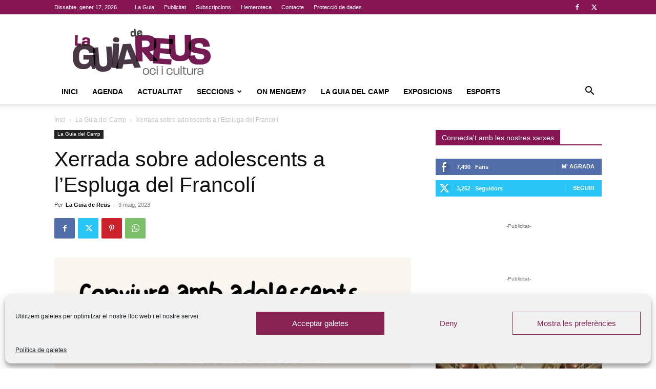

--- FILE ---
content_type: text/html; charset=UTF-8
request_url: https://www.laguiadereus.com/xerrada-sobre-adolescents-a-lespluga-del-francoli/
body_size: 206315
content:
<!doctype html >
<!--[if IE 8]>    <html class="ie8" lang="en"> <![endif]-->
<!--[if IE 9]>    <html class="ie9" lang="en"> <![endif]-->
<!--[if gt IE 8]><!--> <html lang="ca"> <!--<![endif]-->
<head>
    <title>Xerrada sobre adolescents a l&#039;Espluga del Francolí | La Guia De Reus</title>
    <meta charset="UTF-8" />
    <meta name="viewport" content="width=device-width, initial-scale=1.0">
    <link rel="pingback" href="https://www.laguiadereus.com/xmlrpc.php" />
    <meta name='robots' content='index, follow, max-image-preview:large, max-snippet:-1, max-video-preview:-1' />
	<style>img:is([sizes="auto" i], [sizes^="auto," i]) { contain-intrinsic-size: 3000px 1500px }</style>
	<link rel="icon" type="image/png" href="https://www.laguiadereus.com/wp-content/uploads/2017/09/favicon.png">
	<!-- This site is optimized with the Yoast SEO plugin v25.9 - https://yoast.com/wordpress/plugins/seo/ -->
	<link rel="canonical" href="https://www.laguiadereus.com/xerrada-sobre-adolescents-a-lespluga-del-francoli/" />
	<meta property="og:locale" content="ca_ES" />
	<meta property="og:type" content="article" />
	<meta property="og:title" content="Xerrada sobre adolescents a l&#039;Espluga del Francolí | La Guia De Reus" />
	<meta property="og:description" content="El pròxim dimarts 30 de maig a les 6 de la tarda a l&#8217;Auditori Carulla Font es realitzarà la xerrada “Conviure amb adolescents&#8230; amb serenitat“ a càrrec d&#8217;Alba Castellví i [&hellip;]" />
	<meta property="og:url" content="https://www.laguiadereus.com/xerrada-sobre-adolescents-a-lespluga-del-francoli/" />
	<meta property="og:site_name" content="La Guia De Reus" />
	<meta property="article:publisher" content="https://www.facebook.com/fans.laguiadereus" />
	<meta property="article:author" content="https://www.facebook.com/fans.laguiadereus" />
	<meta property="article:published_time" content="2023-05-09T10:07:15+00:00" />
	<meta property="article:modified_time" content="2023-05-09T10:07:16+00:00" />
	<meta property="og:image" content="https://www.laguiadereus.com/wp-content/uploads/2023/05/EdF.-Xerrada-Alba-Castellvi.jpg" />
	<meta property="og:image:width" content="1587" />
	<meta property="og:image:height" content="2245" />
	<meta property="og:image:type" content="image/jpeg" />
	<meta name="author" content="La Guia de Reus" />
	<meta name="twitter:card" content="summary_large_image" />
	<meta name="twitter:creator" content="@https://twitter.com/laguiadereus" />
	<meta name="twitter:site" content="@laguiadereus" />
	<meta name="twitter:label1" content="Escrit per" />
	<meta name="twitter:data1" content="La Guia de Reus" />
	<meta name="twitter:label2" content="Temps estimat de lectura" />
	<meta name="twitter:data2" content="2 minuts" />
	<script type="application/ld+json" class="yoast-schema-graph">{"@context":"https://schema.org","@graph":[{"@type":"Article","@id":"https://www.laguiadereus.com/xerrada-sobre-adolescents-a-lespluga-del-francoli/#article","isPartOf":{"@id":"https://www.laguiadereus.com/xerrada-sobre-adolescents-a-lespluga-del-francoli/"},"author":{"name":"La Guia de Reus","@id":"https://www.laguiadereus.com/#/schema/person/b6acb8e5473b1613e871cf47309cc94b"},"headline":"Xerrada sobre adolescents a l&#8217;Espluga del Francolí","datePublished":"2023-05-09T10:07:15+00:00","dateModified":"2023-05-09T10:07:16+00:00","mainEntityOfPage":{"@id":"https://www.laguiadereus.com/xerrada-sobre-adolescents-a-lespluga-del-francoli/"},"wordCount":418,"commentCount":0,"publisher":{"@id":"https://www.laguiadereus.com/#organization"},"image":{"@id":"https://www.laguiadereus.com/xerrada-sobre-adolescents-a-lespluga-del-francoli/#primaryimage"},"thumbnailUrl":"https://www.laguiadereus.com/wp-content/uploads/2023/05/EdF.-Xerrada-Alba-Castellvi.jpg","articleSection":["La Guia del Camp"],"inLanguage":"ca","potentialAction":[{"@type":"CommentAction","name":"Comment","target":["https://www.laguiadereus.com/xerrada-sobre-adolescents-a-lespluga-del-francoli/#respond"]}]},{"@type":"WebPage","@id":"https://www.laguiadereus.com/xerrada-sobre-adolescents-a-lespluga-del-francoli/","url":"https://www.laguiadereus.com/xerrada-sobre-adolescents-a-lespluga-del-francoli/","name":"Xerrada sobre adolescents a l'Espluga del Francolí | La Guia De Reus","isPartOf":{"@id":"https://www.laguiadereus.com/#website"},"primaryImageOfPage":{"@id":"https://www.laguiadereus.com/xerrada-sobre-adolescents-a-lespluga-del-francoli/#primaryimage"},"image":{"@id":"https://www.laguiadereus.com/xerrada-sobre-adolescents-a-lespluga-del-francoli/#primaryimage"},"thumbnailUrl":"https://www.laguiadereus.com/wp-content/uploads/2023/05/EdF.-Xerrada-Alba-Castellvi.jpg","datePublished":"2023-05-09T10:07:15+00:00","dateModified":"2023-05-09T10:07:16+00:00","breadcrumb":{"@id":"https://www.laguiadereus.com/xerrada-sobre-adolescents-a-lespluga-del-francoli/#breadcrumb"},"inLanguage":"ca","potentialAction":[{"@type":"ReadAction","target":["https://www.laguiadereus.com/xerrada-sobre-adolescents-a-lespluga-del-francoli/"]}]},{"@type":"ImageObject","inLanguage":"ca","@id":"https://www.laguiadereus.com/xerrada-sobre-adolescents-a-lespluga-del-francoli/#primaryimage","url":"https://www.laguiadereus.com/wp-content/uploads/2023/05/EdF.-Xerrada-Alba-Castellvi.jpg","contentUrl":"https://www.laguiadereus.com/wp-content/uploads/2023/05/EdF.-Xerrada-Alba-Castellvi.jpg","width":1587,"height":2245},{"@type":"BreadcrumbList","@id":"https://www.laguiadereus.com/xerrada-sobre-adolescents-a-lespluga-del-francoli/#breadcrumb","itemListElement":[{"@type":"ListItem","position":1,"name":"Portada","item":"https://www.laguiadereus.com/"},{"@type":"ListItem","position":2,"name":"Seccions","item":"https://www.laguiadereus.com/seccions/"},{"@type":"ListItem","position":3,"name":"Xerrada sobre adolescents a l&#8217;Espluga del Francolí"}]},{"@type":"WebSite","@id":"https://www.laguiadereus.com/#website","url":"https://www.laguiadereus.com/","name":"La Guia De Reus","description":"Oci i Cultura","publisher":{"@id":"https://www.laguiadereus.com/#organization"},"potentialAction":[{"@type":"SearchAction","target":{"@type":"EntryPoint","urlTemplate":"https://www.laguiadereus.com/?s={search_term_string}"},"query-input":{"@type":"PropertyValueSpecification","valueRequired":true,"valueName":"search_term_string"}}],"inLanguage":"ca"},{"@type":"Organization","@id":"https://www.laguiadereus.com/#organization","name":"La Guia de Reus Cultura i Oci","url":"https://www.laguiadereus.com/","logo":{"@type":"ImageObject","inLanguage":"ca","@id":"https://www.laguiadereus.com/#/schema/logo/image/","url":"https://www.laguiadereus.com/wp-content/uploads/2016/05/Logo-Guia-Nou-2012.jpg","contentUrl":"https://www.laguiadereus.com/wp-content/uploads/2016/05/Logo-Guia-Nou-2012.jpg","width":2953,"height":1417,"caption":"La Guia de Reus Cultura i Oci"},"image":{"@id":"https://www.laguiadereus.com/#/schema/logo/image/"},"sameAs":["https://www.facebook.com/fans.laguiadereus","https://x.com/laguiadereus"]},{"@type":"Person","@id":"https://www.laguiadereus.com/#/schema/person/b6acb8e5473b1613e871cf47309cc94b","name":"La Guia de Reus","image":{"@type":"ImageObject","inLanguage":"ca","@id":"https://www.laguiadereus.com/#/schema/person/image/","url":"https://www.laguiadereus.com/wp-content/uploads/2018/11/Logo-Guia-web-96x96.png","contentUrl":"https://www.laguiadereus.com/wp-content/uploads/2018/11/Logo-Guia-web-96x96.png","caption":"La Guia de Reus"},"sameAs":["https://www.laguiadereus.com","https://www.facebook.com/fans.laguiadereus","https://x.com/https://twitter.com/laguiadereus"]}]}</script>
	<!-- / Yoast SEO plugin. -->


<link rel="alternate" type="application/rss+xml" title="La Guia De Reus &raquo; Canal d&#039;informació" href="https://www.laguiadereus.com/feed/" />
<link rel="alternate" type="application/rss+xml" title="La Guia De Reus &raquo; Canal dels comentaris" href="https://www.laguiadereus.com/comments/feed/" />
<link rel="alternate" type="text/calendar" title="La Guia De Reus &raquo; Canal iCal" href="https://www.laguiadereus.com/agenda/?ical=1" />
<link rel="alternate" type="application/rss+xml" title="La Guia De Reus &raquo; Xerrada sobre adolescents a l&#8217;Espluga del Francolí Canal dels comentaris" href="https://www.laguiadereus.com/xerrada-sobre-adolescents-a-lespluga-del-francoli/feed/" />
<script type="text/javascript">
/* <![CDATA[ */
window._wpemojiSettings = {"baseUrl":"https:\/\/s.w.org\/images\/core\/emoji\/16.0.1\/72x72\/","ext":".png","svgUrl":"https:\/\/s.w.org\/images\/core\/emoji\/16.0.1\/svg\/","svgExt":".svg","source":{"concatemoji":"https:\/\/www.laguiadereus.com\/wp-includes\/js\/wp-emoji-release.min.js?ver=6.8.3"}};
/*! This file is auto-generated */
!function(s,n){var o,i,e;function c(e){try{var t={supportTests:e,timestamp:(new Date).valueOf()};sessionStorage.setItem(o,JSON.stringify(t))}catch(e){}}function p(e,t,n){e.clearRect(0,0,e.canvas.width,e.canvas.height),e.fillText(t,0,0);var t=new Uint32Array(e.getImageData(0,0,e.canvas.width,e.canvas.height).data),a=(e.clearRect(0,0,e.canvas.width,e.canvas.height),e.fillText(n,0,0),new Uint32Array(e.getImageData(0,0,e.canvas.width,e.canvas.height).data));return t.every(function(e,t){return e===a[t]})}function u(e,t){e.clearRect(0,0,e.canvas.width,e.canvas.height),e.fillText(t,0,0);for(var n=e.getImageData(16,16,1,1),a=0;a<n.data.length;a++)if(0!==n.data[a])return!1;return!0}function f(e,t,n,a){switch(t){case"flag":return n(e,"\ud83c\udff3\ufe0f\u200d\u26a7\ufe0f","\ud83c\udff3\ufe0f\u200b\u26a7\ufe0f")?!1:!n(e,"\ud83c\udde8\ud83c\uddf6","\ud83c\udde8\u200b\ud83c\uddf6")&&!n(e,"\ud83c\udff4\udb40\udc67\udb40\udc62\udb40\udc65\udb40\udc6e\udb40\udc67\udb40\udc7f","\ud83c\udff4\u200b\udb40\udc67\u200b\udb40\udc62\u200b\udb40\udc65\u200b\udb40\udc6e\u200b\udb40\udc67\u200b\udb40\udc7f");case"emoji":return!a(e,"\ud83e\udedf")}return!1}function g(e,t,n,a){var r="undefined"!=typeof WorkerGlobalScope&&self instanceof WorkerGlobalScope?new OffscreenCanvas(300,150):s.createElement("canvas"),o=r.getContext("2d",{willReadFrequently:!0}),i=(o.textBaseline="top",o.font="600 32px Arial",{});return e.forEach(function(e){i[e]=t(o,e,n,a)}),i}function t(e){var t=s.createElement("script");t.src=e,t.defer=!0,s.head.appendChild(t)}"undefined"!=typeof Promise&&(o="wpEmojiSettingsSupports",i=["flag","emoji"],n.supports={everything:!0,everythingExceptFlag:!0},e=new Promise(function(e){s.addEventListener("DOMContentLoaded",e,{once:!0})}),new Promise(function(t){var n=function(){try{var e=JSON.parse(sessionStorage.getItem(o));if("object"==typeof e&&"number"==typeof e.timestamp&&(new Date).valueOf()<e.timestamp+604800&&"object"==typeof e.supportTests)return e.supportTests}catch(e){}return null}();if(!n){if("undefined"!=typeof Worker&&"undefined"!=typeof OffscreenCanvas&&"undefined"!=typeof URL&&URL.createObjectURL&&"undefined"!=typeof Blob)try{var e="postMessage("+g.toString()+"("+[JSON.stringify(i),f.toString(),p.toString(),u.toString()].join(",")+"));",a=new Blob([e],{type:"text/javascript"}),r=new Worker(URL.createObjectURL(a),{name:"wpTestEmojiSupports"});return void(r.onmessage=function(e){c(n=e.data),r.terminate(),t(n)})}catch(e){}c(n=g(i,f,p,u))}t(n)}).then(function(e){for(var t in e)n.supports[t]=e[t],n.supports.everything=n.supports.everything&&n.supports[t],"flag"!==t&&(n.supports.everythingExceptFlag=n.supports.everythingExceptFlag&&n.supports[t]);n.supports.everythingExceptFlag=n.supports.everythingExceptFlag&&!n.supports.flag,n.DOMReady=!1,n.readyCallback=function(){n.DOMReady=!0}}).then(function(){return e}).then(function(){var e;n.supports.everything||(n.readyCallback(),(e=n.source||{}).concatemoji?t(e.concatemoji):e.wpemoji&&e.twemoji&&(t(e.twemoji),t(e.wpemoji)))}))}((window,document),window._wpemojiSettings);
/* ]]> */
</script>
<style id='wp-emoji-styles-inline-css' type='text/css'>

	img.wp-smiley, img.emoji {
		display: inline !important;
		border: none !important;
		box-shadow: none !important;
		height: 1em !important;
		width: 1em !important;
		margin: 0 0.07em !important;
		vertical-align: -0.1em !important;
		background: none !important;
		padding: 0 !important;
	}
</style>
<link rel='stylesheet' id='wp-block-library-css' href='https://www.laguiadereus.com/wp-includes/css/dist/block-library/style.min.css?ver=6.8.3' type='text/css' media='all' />
<style id='classic-theme-styles-inline-css' type='text/css'>
/*! This file is auto-generated */
.wp-block-button__link{color:#fff;background-color:#32373c;border-radius:9999px;box-shadow:none;text-decoration:none;padding:calc(.667em + 2px) calc(1.333em + 2px);font-size:1.125em}.wp-block-file__button{background:#32373c;color:#fff;text-decoration:none}
</style>
<style id='global-styles-inline-css' type='text/css'>
:root{--wp--preset--aspect-ratio--square: 1;--wp--preset--aspect-ratio--4-3: 4/3;--wp--preset--aspect-ratio--3-4: 3/4;--wp--preset--aspect-ratio--3-2: 3/2;--wp--preset--aspect-ratio--2-3: 2/3;--wp--preset--aspect-ratio--16-9: 16/9;--wp--preset--aspect-ratio--9-16: 9/16;--wp--preset--color--black: #000000;--wp--preset--color--cyan-bluish-gray: #abb8c3;--wp--preset--color--white: #ffffff;--wp--preset--color--pale-pink: #f78da7;--wp--preset--color--vivid-red: #cf2e2e;--wp--preset--color--luminous-vivid-orange: #ff6900;--wp--preset--color--luminous-vivid-amber: #fcb900;--wp--preset--color--light-green-cyan: #7bdcb5;--wp--preset--color--vivid-green-cyan: #00d084;--wp--preset--color--pale-cyan-blue: #8ed1fc;--wp--preset--color--vivid-cyan-blue: #0693e3;--wp--preset--color--vivid-purple: #9b51e0;--wp--preset--gradient--vivid-cyan-blue-to-vivid-purple: linear-gradient(135deg,rgba(6,147,227,1) 0%,rgb(155,81,224) 100%);--wp--preset--gradient--light-green-cyan-to-vivid-green-cyan: linear-gradient(135deg,rgb(122,220,180) 0%,rgb(0,208,130) 100%);--wp--preset--gradient--luminous-vivid-amber-to-luminous-vivid-orange: linear-gradient(135deg,rgba(252,185,0,1) 0%,rgba(255,105,0,1) 100%);--wp--preset--gradient--luminous-vivid-orange-to-vivid-red: linear-gradient(135deg,rgba(255,105,0,1) 0%,rgb(207,46,46) 100%);--wp--preset--gradient--very-light-gray-to-cyan-bluish-gray: linear-gradient(135deg,rgb(238,238,238) 0%,rgb(169,184,195) 100%);--wp--preset--gradient--cool-to-warm-spectrum: linear-gradient(135deg,rgb(74,234,220) 0%,rgb(151,120,209) 20%,rgb(207,42,186) 40%,rgb(238,44,130) 60%,rgb(251,105,98) 80%,rgb(254,248,76) 100%);--wp--preset--gradient--blush-light-purple: linear-gradient(135deg,rgb(255,206,236) 0%,rgb(152,150,240) 100%);--wp--preset--gradient--blush-bordeaux: linear-gradient(135deg,rgb(254,205,165) 0%,rgb(254,45,45) 50%,rgb(107,0,62) 100%);--wp--preset--gradient--luminous-dusk: linear-gradient(135deg,rgb(255,203,112) 0%,rgb(199,81,192) 50%,rgb(65,88,208) 100%);--wp--preset--gradient--pale-ocean: linear-gradient(135deg,rgb(255,245,203) 0%,rgb(182,227,212) 50%,rgb(51,167,181) 100%);--wp--preset--gradient--electric-grass: linear-gradient(135deg,rgb(202,248,128) 0%,rgb(113,206,126) 100%);--wp--preset--gradient--midnight: linear-gradient(135deg,rgb(2,3,129) 0%,rgb(40,116,252) 100%);--wp--preset--font-size--small: 11px;--wp--preset--font-size--medium: 20px;--wp--preset--font-size--large: 32px;--wp--preset--font-size--x-large: 42px;--wp--preset--font-size--regular: 15px;--wp--preset--font-size--larger: 50px;--wp--preset--spacing--20: 0.44rem;--wp--preset--spacing--30: 0.67rem;--wp--preset--spacing--40: 1rem;--wp--preset--spacing--50: 1.5rem;--wp--preset--spacing--60: 2.25rem;--wp--preset--spacing--70: 3.38rem;--wp--preset--spacing--80: 5.06rem;--wp--preset--shadow--natural: 6px 6px 9px rgba(0, 0, 0, 0.2);--wp--preset--shadow--deep: 12px 12px 50px rgba(0, 0, 0, 0.4);--wp--preset--shadow--sharp: 6px 6px 0px rgba(0, 0, 0, 0.2);--wp--preset--shadow--outlined: 6px 6px 0px -3px rgba(255, 255, 255, 1), 6px 6px rgba(0, 0, 0, 1);--wp--preset--shadow--crisp: 6px 6px 0px rgba(0, 0, 0, 1);}:where(.is-layout-flex){gap: 0.5em;}:where(.is-layout-grid){gap: 0.5em;}body .is-layout-flex{display: flex;}.is-layout-flex{flex-wrap: wrap;align-items: center;}.is-layout-flex > :is(*, div){margin: 0;}body .is-layout-grid{display: grid;}.is-layout-grid > :is(*, div){margin: 0;}:where(.wp-block-columns.is-layout-flex){gap: 2em;}:where(.wp-block-columns.is-layout-grid){gap: 2em;}:where(.wp-block-post-template.is-layout-flex){gap: 1.25em;}:where(.wp-block-post-template.is-layout-grid){gap: 1.25em;}.has-black-color{color: var(--wp--preset--color--black) !important;}.has-cyan-bluish-gray-color{color: var(--wp--preset--color--cyan-bluish-gray) !important;}.has-white-color{color: var(--wp--preset--color--white) !important;}.has-pale-pink-color{color: var(--wp--preset--color--pale-pink) !important;}.has-vivid-red-color{color: var(--wp--preset--color--vivid-red) !important;}.has-luminous-vivid-orange-color{color: var(--wp--preset--color--luminous-vivid-orange) !important;}.has-luminous-vivid-amber-color{color: var(--wp--preset--color--luminous-vivid-amber) !important;}.has-light-green-cyan-color{color: var(--wp--preset--color--light-green-cyan) !important;}.has-vivid-green-cyan-color{color: var(--wp--preset--color--vivid-green-cyan) !important;}.has-pale-cyan-blue-color{color: var(--wp--preset--color--pale-cyan-blue) !important;}.has-vivid-cyan-blue-color{color: var(--wp--preset--color--vivid-cyan-blue) !important;}.has-vivid-purple-color{color: var(--wp--preset--color--vivid-purple) !important;}.has-black-background-color{background-color: var(--wp--preset--color--black) !important;}.has-cyan-bluish-gray-background-color{background-color: var(--wp--preset--color--cyan-bluish-gray) !important;}.has-white-background-color{background-color: var(--wp--preset--color--white) !important;}.has-pale-pink-background-color{background-color: var(--wp--preset--color--pale-pink) !important;}.has-vivid-red-background-color{background-color: var(--wp--preset--color--vivid-red) !important;}.has-luminous-vivid-orange-background-color{background-color: var(--wp--preset--color--luminous-vivid-orange) !important;}.has-luminous-vivid-amber-background-color{background-color: var(--wp--preset--color--luminous-vivid-amber) !important;}.has-light-green-cyan-background-color{background-color: var(--wp--preset--color--light-green-cyan) !important;}.has-vivid-green-cyan-background-color{background-color: var(--wp--preset--color--vivid-green-cyan) !important;}.has-pale-cyan-blue-background-color{background-color: var(--wp--preset--color--pale-cyan-blue) !important;}.has-vivid-cyan-blue-background-color{background-color: var(--wp--preset--color--vivid-cyan-blue) !important;}.has-vivid-purple-background-color{background-color: var(--wp--preset--color--vivid-purple) !important;}.has-black-border-color{border-color: var(--wp--preset--color--black) !important;}.has-cyan-bluish-gray-border-color{border-color: var(--wp--preset--color--cyan-bluish-gray) !important;}.has-white-border-color{border-color: var(--wp--preset--color--white) !important;}.has-pale-pink-border-color{border-color: var(--wp--preset--color--pale-pink) !important;}.has-vivid-red-border-color{border-color: var(--wp--preset--color--vivid-red) !important;}.has-luminous-vivid-orange-border-color{border-color: var(--wp--preset--color--luminous-vivid-orange) !important;}.has-luminous-vivid-amber-border-color{border-color: var(--wp--preset--color--luminous-vivid-amber) !important;}.has-light-green-cyan-border-color{border-color: var(--wp--preset--color--light-green-cyan) !important;}.has-vivid-green-cyan-border-color{border-color: var(--wp--preset--color--vivid-green-cyan) !important;}.has-pale-cyan-blue-border-color{border-color: var(--wp--preset--color--pale-cyan-blue) !important;}.has-vivid-cyan-blue-border-color{border-color: var(--wp--preset--color--vivid-cyan-blue) !important;}.has-vivid-purple-border-color{border-color: var(--wp--preset--color--vivid-purple) !important;}.has-vivid-cyan-blue-to-vivid-purple-gradient-background{background: var(--wp--preset--gradient--vivid-cyan-blue-to-vivid-purple) !important;}.has-light-green-cyan-to-vivid-green-cyan-gradient-background{background: var(--wp--preset--gradient--light-green-cyan-to-vivid-green-cyan) !important;}.has-luminous-vivid-amber-to-luminous-vivid-orange-gradient-background{background: var(--wp--preset--gradient--luminous-vivid-amber-to-luminous-vivid-orange) !important;}.has-luminous-vivid-orange-to-vivid-red-gradient-background{background: var(--wp--preset--gradient--luminous-vivid-orange-to-vivid-red) !important;}.has-very-light-gray-to-cyan-bluish-gray-gradient-background{background: var(--wp--preset--gradient--very-light-gray-to-cyan-bluish-gray) !important;}.has-cool-to-warm-spectrum-gradient-background{background: var(--wp--preset--gradient--cool-to-warm-spectrum) !important;}.has-blush-light-purple-gradient-background{background: var(--wp--preset--gradient--blush-light-purple) !important;}.has-blush-bordeaux-gradient-background{background: var(--wp--preset--gradient--blush-bordeaux) !important;}.has-luminous-dusk-gradient-background{background: var(--wp--preset--gradient--luminous-dusk) !important;}.has-pale-ocean-gradient-background{background: var(--wp--preset--gradient--pale-ocean) !important;}.has-electric-grass-gradient-background{background: var(--wp--preset--gradient--electric-grass) !important;}.has-midnight-gradient-background{background: var(--wp--preset--gradient--midnight) !important;}.has-small-font-size{font-size: var(--wp--preset--font-size--small) !important;}.has-medium-font-size{font-size: var(--wp--preset--font-size--medium) !important;}.has-large-font-size{font-size: var(--wp--preset--font-size--large) !important;}.has-x-large-font-size{font-size: var(--wp--preset--font-size--x-large) !important;}
:where(.wp-block-post-template.is-layout-flex){gap: 1.25em;}:where(.wp-block-post-template.is-layout-grid){gap: 1.25em;}
:where(.wp-block-columns.is-layout-flex){gap: 2em;}:where(.wp-block-columns.is-layout-grid){gap: 2em;}
:root :where(.wp-block-pullquote){font-size: 1.5em;line-height: 1.6;}
</style>
<link rel='stylesheet' id='cm-ad-ouibounce-css' href='https://www.laguiadereus.com/wp-content/plugins/cm-ad-changer-server/assets/css/ouibounce.css?ver=6.8.3' type='text/css' media='all' />
<link rel='stylesheet' id='contact-form-7-css' href='https://www.laguiadereus.com/wp-content/plugins/contact-form-7/includes/css/styles.css?ver=6.1.1' type='text/css' media='all' />
<link rel='stylesheet' id='kk-star-ratings-css' href='https://www.laguiadereus.com/wp-content/plugins/kk-star-ratings/src/core/public/css/kk-star-ratings.min.css?ver=5.4.10.2' type='text/css' media='all' />
<link rel='stylesheet' id='cmplz-general-css' href='https://www.laguiadereus.com/wp-content/plugins/complianz-gdpr/assets/css/cookieblocker.min.css?ver=1757794432' type='text/css' media='all' />
<link rel='stylesheet' id='td-plugin-newsletter-css' href='https://www.laguiadereus.com/wp-content/plugins/td-newsletter/style.css?ver=12.7.1' type='text/css' media='all' />
<link rel='stylesheet' id='td-plugin-multi-purpose-css' href='https://www.laguiadereus.com/wp-content/plugins/td-composer/td-multi-purpose/style.css?ver=492e3cf54bd42df3b24a3de8e2307cafx' type='text/css' media='all' />
<!--[if lt IE 9]>
<link rel='stylesheet' id='vc_lte_ie9-css' href='https://www.laguiadereus.com/wp-content/plugins/js_composer/assets/css/vc_lte_ie9.min.css?ver=6.0.2' type='text/css' media='screen' />
<![endif]-->
<link rel='stylesheet' id='td-theme-css' href='https://www.laguiadereus.com/wp-content/themes/Newspaper/style.css?ver=12.7.1' type='text/css' media='all' />
<style id='td-theme-inline-css' type='text/css'>@media (max-width:767px){.td-header-desktop-wrap{display:none}}@media (min-width:767px){.td-header-mobile-wrap{display:none}}</style>
<link rel='stylesheet' id='js_composer_front-css' href='https://www.laguiadereus.com/wp-content/plugins/js_composer/assets/css/js_composer.min.css?ver=6.0.2' type='text/css' media='all' />
<link rel='stylesheet' id='td-legacy-framework-front-style-css' href='https://www.laguiadereus.com/wp-content/plugins/td-composer/legacy/Newspaper/assets/css/td_legacy_main.css?ver=492e3cf54bd42df3b24a3de8e2307cafx' type='text/css' media='all' />
<link rel='stylesheet' id='td-standard-pack-framework-front-style-css' href='https://www.laguiadereus.com/wp-content/plugins/td-standard-pack/Newspaper/assets/css/td_standard_pack_main.css?ver=8ae1459a1d876d507918f73cef68310e' type='text/css' media='all' />
<link rel='stylesheet' id='tdb_style_cloud_templates_front-css' href='https://www.laguiadereus.com/wp-content/plugins/td-cloud-library/assets/css/tdb_main.css?ver=d578089f160957352b9b4ca6d880fd8f' type='text/css' media='all' />
<link rel='stylesheet' id='cm-ad-changer-frontend-css' href='https://www.laguiadereus.com/wp-content/plugins/cm-ad-changer-server/assets/css/style.css?ver=6.8.3' type='text/css' media='all' />
<script type="text/javascript" src="https://www.laguiadereus.com/wp-includes/js/jquery/jquery.min.js?ver=3.7.1" id="jquery-core-js"></script>
<script type="text/javascript" src="https://www.laguiadereus.com/wp-includes/js/jquery/jquery-migrate.min.js?ver=3.4.1" id="jquery-migrate-js"></script>
<script type="text/javascript" id="cm-ad-changer-scripts-frontend-js-extra">
/* <![CDATA[ */
var cmac_data = {"ajaxurl":"https:\/\/www.laguiadereus.com\/wp-admin\/admin-ajax.php","pluginurl":"https:\/\/www.laguiadereus.com\/wp-content\/plugins\/cm-ad-changer-server"};
/* ]]> */
</script>
<script type="text/javascript" src="https://www.laguiadereus.com/wp-content/plugins/cm-ad-changer-server/assets/js/front-scripts.js?ver=6.8.3" id="cm-ad-changer-scripts-frontend-js"></script>
<script type="text/javascript" src="https://www.laguiadereus.com/wp-content/plugins/cm-ad-changer-server/assets/js/jquery.tcycle.js?ver=6.8.3" id="jquery-tcycle-js"></script>
<script type="text/javascript" src="https://www.laguiadereus.com/wp-content/plugins/cm-ad-changer-server/assets/js/ouibounce.js?ver=6.8.3" id="jquery-ouibounce-js"></script>
<script type="text/javascript" src="https://www.laguiadereus.com/wp-content/plugins/cm-ad-changer-server/assets/js/flyingBottom.js?ver=6.8.3" id="jquery-flyingBottom-js"></script>
<link rel="https://api.w.org/" href="https://www.laguiadereus.com/wp-json/" /><link rel="alternate" title="JSON" type="application/json" href="https://www.laguiadereus.com/wp-json/wp/v2/posts/45953" /><link rel="EditURI" type="application/rsd+xml" title="RSD" href="https://www.laguiadereus.com/xmlrpc.php?rsd" />
<meta name="generator" content="WordPress 6.8.3" />
<link rel='shortlink' href='https://www.laguiadereus.com/?p=45953' />
<link rel="alternate" title="oEmbed (JSON)" type="application/json+oembed" href="https://www.laguiadereus.com/wp-json/oembed/1.0/embed?url=https%3A%2F%2Fwww.laguiadereus.com%2Fxerrada-sobre-adolescents-a-lespluga-del-francoli%2F" />
<link rel="alternate" title="oEmbed (XML)" type="text/xml+oembed" href="https://www.laguiadereus.com/wp-json/oembed/1.0/embed?url=https%3A%2F%2Fwww.laguiadereus.com%2Fxerrada-sobre-adolescents-a-lespluga-del-francoli%2F&#038;format=xml" />
<meta name="tec-api-version" content="v1"><meta name="tec-api-origin" content="https://www.laguiadereus.com"><link rel="alternate" href="https://www.laguiadereus.com/wp-json/tribe/events/v1/" />			<style>.cmplz-hidden {
					display: none !important;
				}</style>    <script>
        window.tdb_global_vars = {"wpRestUrl":"https:\/\/www.laguiadereus.com\/wp-json\/","permalinkStructure":"\/%postname%\/"};
        window.tdb_p_autoload_vars = {"isAjax":false,"isAdminBarShowing":false,"autoloadStatus":"off","origPostEditUrl":null};
    </script>
    
    <style id="tdb-global-colors">:root{--accent-color:#fff}</style>

    
	<meta name="generator" content="Powered by WPBakery Page Builder - drag and drop page builder for WordPress."/>

<!-- JS generated by theme -->

<script type="text/javascript" id="td-generated-header-js">
    
    

	    var tdBlocksArray = []; //here we store all the items for the current page

	    // td_block class - each ajax block uses a object of this class for requests
	    function tdBlock() {
		    this.id = '';
		    this.block_type = 1; //block type id (1-234 etc)
		    this.atts = '';
		    this.td_column_number = '';
		    this.td_current_page = 1; //
		    this.post_count = 0; //from wp
		    this.found_posts = 0; //from wp
		    this.max_num_pages = 0; //from wp
		    this.td_filter_value = ''; //current live filter value
		    this.is_ajax_running = false;
		    this.td_user_action = ''; // load more or infinite loader (used by the animation)
		    this.header_color = '';
		    this.ajax_pagination_infinite_stop = ''; //show load more at page x
	    }

        // td_js_generator - mini detector
        ( function () {
            var htmlTag = document.getElementsByTagName("html")[0];

	        if ( navigator.userAgent.indexOf("MSIE 10.0") > -1 ) {
                htmlTag.className += ' ie10';
            }

            if ( !!navigator.userAgent.match(/Trident.*rv\:11\./) ) {
                htmlTag.className += ' ie11';
            }

	        if ( navigator.userAgent.indexOf("Edge") > -1 ) {
                htmlTag.className += ' ieEdge';
            }

            if ( /(iPad|iPhone|iPod)/g.test(navigator.userAgent) ) {
                htmlTag.className += ' td-md-is-ios';
            }

            var user_agent = navigator.userAgent.toLowerCase();
            if ( user_agent.indexOf("android") > -1 ) {
                htmlTag.className += ' td-md-is-android';
            }

            if ( -1 !== navigator.userAgent.indexOf('Mac OS X')  ) {
                htmlTag.className += ' td-md-is-os-x';
            }

            if ( /chrom(e|ium)/.test(navigator.userAgent.toLowerCase()) ) {
               htmlTag.className += ' td-md-is-chrome';
            }

            if ( -1 !== navigator.userAgent.indexOf('Firefox') ) {
                htmlTag.className += ' td-md-is-firefox';
            }

            if ( -1 !== navigator.userAgent.indexOf('Safari') && -1 === navigator.userAgent.indexOf('Chrome') ) {
                htmlTag.className += ' td-md-is-safari';
            }

            if( -1 !== navigator.userAgent.indexOf('IEMobile') ){
                htmlTag.className += ' td-md-is-iemobile';
            }

        })();

        var tdLocalCache = {};

        ( function () {
            "use strict";

            tdLocalCache = {
                data: {},
                remove: function (resource_id) {
                    delete tdLocalCache.data[resource_id];
                },
                exist: function (resource_id) {
                    return tdLocalCache.data.hasOwnProperty(resource_id) && tdLocalCache.data[resource_id] !== null;
                },
                get: function (resource_id) {
                    return tdLocalCache.data[resource_id];
                },
                set: function (resource_id, cachedData) {
                    tdLocalCache.remove(resource_id);
                    tdLocalCache.data[resource_id] = cachedData;
                }
            };
        })();

    
    
var td_viewport_interval_list=[{"limitBottom":767,"sidebarWidth":228},{"limitBottom":1018,"sidebarWidth":300},{"limitBottom":1140,"sidebarWidth":324}];
var tdc_is_installed="yes";
var tdc_domain_active=false;
var td_ajax_url="https:\/\/www.laguiadereus.com\/wp-admin\/admin-ajax.php?td_theme_name=Newspaper&v=12.7.1";
var td_get_template_directory_uri="https:\/\/www.laguiadereus.com\/wp-content\/plugins\/td-composer\/legacy\/common";
var tds_snap_menu="snap";
var tds_logo_on_sticky="show_header_logo";
var tds_header_style="";
var td_please_wait="Si us plau, espera...";
var td_email_user_pass_incorrect="Usuari o contrasenya s\u00f3n incorrectes";
var td_email_user_incorrect="Correu electr\u00f2nic o nom d'usuari s\u00f3n incorrectes!";
var td_email_incorrect="correu electr\u00f2nic incorrecte";
var td_user_incorrect="Username incorrect!";
var td_email_user_empty="Email or username empty!";
var td_pass_empty="Pass empty!";
var td_pass_pattern_incorrect="Invalid Pass Pattern!";
var td_retype_pass_incorrect="Retyped Pass incorrect!";
var tds_more_articles_on_post_enable="";
var tds_more_articles_on_post_time_to_wait="";
var tds_more_articles_on_post_pages_distance_from_top=0;
var tds_captcha="";
var tds_theme_color_site_wide="#871554";
var tds_smart_sidebar="enabled";
var tdThemeName="Newspaper";
var tdThemeNameWl="Newspaper";
var td_magnific_popup_translation_tPrev="Anterior (fletxa esquerra)";
var td_magnific_popup_translation_tNext="Seg\u00fcent (fletxa dreta)";
var td_magnific_popup_translation_tCounter="%curr% de %total%";
var td_magnific_popup_translation_ajax_tError="El contingut de %url% no s'ha pogut carregar";
var td_magnific_popup_translation_image_tError="La imatge #%curr% no s'ha pogut carregar";
var tdBlockNonce="f381c1a54c";
var tdMobileMenu="enabled";
var tdMobileSearch="enabled";
var tdDateNamesI18n={"month_names":["gener","febrer","mar\u00e7","abril","maig","juny","juliol","agost","setembre","octubre","novembre","desembre"],"month_names_short":["gen.","febr.","mar\u00e7","abr.","maig","juny","jul.","ag.","set.","oct.","nov.","des."],"day_names":["Diumenge","Dilluns","Dimarts","Dimecres","Dijous","Divendres","Dissabte"],"day_names_short":["Dg","Dl","Dt","Dc","Dj","Dv","Ds"]};
var tdb_modal_confirm="Save";
var tdb_modal_cancel="Cancel";
var tdb_modal_confirm_alt="Yes";
var tdb_modal_cancel_alt="No";
var td_deploy_mode="deploy";
var td_ad_background_click_link="";
var td_ad_background_click_target="";
</script>


<!-- Header style compiled by theme -->

<style>.td-header-wrap .black-menu .sf-menu>.current-menu-item>a,.td-header-wrap .black-menu .sf-menu>.current-menu-ancestor>a,.td-header-wrap .black-menu .sf-menu>.current-category-ancestor>a,.td-header-wrap .black-menu .sf-menu>li>a:hover,.td-header-wrap .black-menu .sf-menu>.sfHover>a,.sf-menu>.current-menu-item>a:after,.sf-menu>.current-menu-ancestor>a:after,.sf-menu>.current-category-ancestor>a:after,.sf-menu>li:hover>a:after,.sf-menu>.sfHover>a:after,.header-search-wrap .td-drop-down-search:after,.header-search-wrap .td-drop-down-search .btn:hover,input[type=submit]:hover,.td-read-more a,.td-post-category:hover,body .td_top_authors .td-active .td-author-post-count,body .td_top_authors .td-active .td-author-comments-count,body .td_top_authors .td_mod_wrap:hover .td-author-post-count,body .td_top_authors .td_mod_wrap:hover .td-author-comments-count,.td-404-sub-sub-title a:hover,.td-search-form-widget .wpb_button:hover,.td-rating-bar-wrap div,.dropcap,.td_wrapper_video_playlist .td_video_controls_playlist_wrapper,.wpb_default,.wpb_default:hover,.td-left-smart-list:hover,.td-right-smart-list:hover,#bbpress-forums button:hover,.bbp_widget_login .button:hover,.td-footer-wrapper .td-post-category,.td-footer-wrapper .widget_product_search input[type="submit"]:hover,.single-product .product .summary .cart .button:hover,.td-next-prev-wrap a:hover,.td-load-more-wrap a:hover,.td-post-small-box a:hover,.page-nav .current,.page-nav:first-child>div,#bbpress-forums .bbp-pagination .current,#bbpress-forums #bbp-single-user-details #bbp-user-navigation li.current a,.td-theme-slider:hover .slide-meta-cat a,a.vc_btn-black:hover,.td-trending-now-wrapper:hover .td-trending-now-title,.td-scroll-up,.td-smart-list-button:hover,.td-weather-information:before,.td-weather-week:before,.td_block_exchange .td-exchange-header:before,.td-pulldown-syle-2 .td-subcat-dropdown ul:after,.td_block_template_9 .td-block-title:after,.td_block_template_15 .td-block-title:before,div.wpforms-container .wpforms-form div.wpforms-submit-container button[type=submit],.td-close-video-fixed{background-color:#871554}.td_block_template_4 .td-related-title .td-cur-simple-item:before{border-color:#871554 transparent transparent transparent!important}.td_block_template_4 .td-related-title .td-cur-simple-item,.td_block_template_3 .td-related-title .td-cur-simple-item,.td_block_template_9 .td-related-title:after{background-color:#871554}a,cite a:hover,.td-page-content blockquote p,.td-post-content blockquote p,.mce-content-body blockquote p,.comment-content blockquote p,.wpb_text_column blockquote p,.td_block_text_with_title blockquote p,.td_module_wrap:hover .entry-title a,.td-subcat-filter .td-subcat-list a:hover,.td-subcat-filter .td-subcat-dropdown a:hover,.td_quote_on_blocks,.dropcap2,.dropcap3,body .td_top_authors .td-active .td-authors-name a,body .td_top_authors .td_mod_wrap:hover .td-authors-name a,.td-post-next-prev-content a:hover,.author-box-wrap .td-author-social a:hover,.td-author-name a:hover,.td-author-url a:hover,.comment-reply-link:hover,.logged-in-as a:hover,#cancel-comment-reply-link:hover,.td-search-query,.widget a:hover,.td_wp_recentcomments a:hover,.archive .widget_archive .current,.archive .widget_archive .current a,.widget_calendar tfoot a:hover,#bbpress-forums li.bbp-header .bbp-reply-content span a:hover,#bbpress-forums .bbp-forum-freshness a:hover,#bbpress-forums .bbp-topic-freshness a:hover,#bbpress-forums .bbp-forums-list li a:hover,#bbpress-forums .bbp-forum-title:hover,#bbpress-forums .bbp-topic-permalink:hover,#bbpress-forums .bbp-topic-started-by a:hover,#bbpress-forums .bbp-topic-started-in a:hover,#bbpress-forums .bbp-body .super-sticky li.bbp-topic-title .bbp-topic-permalink,#bbpress-forums .bbp-body .sticky li.bbp-topic-title .bbp-topic-permalink,.widget_display_replies .bbp-author-name,.widget_display_topics .bbp-author-name,.td-subfooter-menu li a:hover,a.vc_btn-black:hover,.td-smart-list-dropdown-wrap .td-smart-list-button:hover,.td-instagram-user a,.td-block-title-wrap .td-wrapper-pulldown-filter .td-pulldown-filter-display-option:hover,.td-block-title-wrap .td-wrapper-pulldown-filter .td-pulldown-filter-display-option:hover i,.td-block-title-wrap .td-wrapper-pulldown-filter .td-pulldown-filter-link:hover,.td-block-title-wrap .td-wrapper-pulldown-filter .td-pulldown-filter-item .td-cur-simple-item,.td-pulldown-syle-2 .td-subcat-dropdown:hover .td-subcat-more span,.td-pulldown-syle-2 .td-subcat-dropdown:hover .td-subcat-more i,.td-pulldown-syle-3 .td-subcat-dropdown:hover .td-subcat-more span,.td-pulldown-syle-3 .td-subcat-dropdown:hover .td-subcat-more i,.td_block_template_2 .td-related-title .td-cur-simple-item,.td_block_template_5 .td-related-title .td-cur-simple-item,.td_block_template_6 .td-related-title .td-cur-simple-item,.td_block_template_7 .td-related-title .td-cur-simple-item,.td_block_template_8 .td-related-title .td-cur-simple-item,.td_block_template_9 .td-related-title .td-cur-simple-item,.td_block_template_10 .td-related-title .td-cur-simple-item,.td_block_template_11 .td-related-title .td-cur-simple-item,.td_block_template_12 .td-related-title .td-cur-simple-item,.td_block_template_13 .td-related-title .td-cur-simple-item,.td_block_template_14 .td-related-title .td-cur-simple-item,.td_block_template_15 .td-related-title .td-cur-simple-item,.td_block_template_16 .td-related-title .td-cur-simple-item,.td_block_template_17 .td-related-title .td-cur-simple-item,.td-theme-wrap .sf-menu ul .td-menu-item>a:hover,.td-theme-wrap .sf-menu ul .sfHover>a,.td-theme-wrap .sf-menu ul .current-menu-ancestor>a,.td-theme-wrap .sf-menu ul .current-category-ancestor>a,.td-theme-wrap .sf-menu ul .current-menu-item>a,.td_outlined_btn,body .td_block_categories_tags .td-ct-item:hover,body .td_block_list_menu li.current-menu-item>a,body .td_block_list_menu li.current-menu-ancestor>a,body .td_block_list_menu li.current-category-ancestor>a{color:#871554}a.vc_btn-black.vc_btn_square_outlined:hover,a.vc_btn-black.vc_btn_outlined:hover{color:#871554!important}.td-next-prev-wrap a:hover,.td-load-more-wrap a:hover,.td-post-small-box a:hover,.page-nav .current,.page-nav:first-child>div,#bbpress-forums .bbp-pagination .current,.post .td_quote_box,.page .td_quote_box,a.vc_btn-black:hover,.td_block_template_5 .td-block-title>*,.td_outlined_btn{border-color:#871554}.td_wrapper_video_playlist .td_video_currently_playing:after{border-color:#871554!important}.header-search-wrap .td-drop-down-search:before{border-color:transparent transparent #871554 transparent}.block-title>span,.block-title>a,.block-title>label,.widgettitle,.widgettitle:after,body .td-trending-now-title,.td-trending-now-wrapper:hover .td-trending-now-title,.wpb_tabs li.ui-tabs-active a,.wpb_tabs li:hover a,.vc_tta-container .vc_tta-color-grey.vc_tta-tabs-position-top.vc_tta-style-classic .vc_tta-tabs-container .vc_tta-tab.vc_active>a,.vc_tta-container .vc_tta-color-grey.vc_tta-tabs-position-top.vc_tta-style-classic .vc_tta-tabs-container .vc_tta-tab:hover>a,.td_block_template_1 .td-related-title .td-cur-simple-item,.td-subcat-filter .td-subcat-dropdown:hover .td-subcat-more,.td_3D_btn,.td_shadow_btn,.td_default_btn,.td_round_btn,.td_outlined_btn:hover{background-color:#871554}.block-title,.td_block_template_1 .td-related-title,.wpb_tabs .wpb_tabs_nav,.vc_tta-container .vc_tta-color-grey.vc_tta-tabs-position-top.vc_tta-style-classic .vc_tta-tabs-container{border-color:#871554}.td_block_wrap .td-subcat-item a.td-cur-simple-item{color:#871554}.td-grid-style-4 .entry-title{background-color:rgba(135,21,84,0.7)}.td-menu-background:before,.td-search-background:before{background:#333145;background:-moz-linear-gradient(top,#333145 0%,#871554 100%);background:-webkit-gradient(left top,left bottom,color-stop(0%,#333145),color-stop(100%,#871554));background:-webkit-linear-gradient(top,#333145 0%,#871554 100%);background:-o-linear-gradient(top,#333145 0%,#871554 100%);background:-ms-linear-gradient(top,#333145 0%,#871554 100%);background:linear-gradient(to bottom,#333145 0%,#871554 100%);filter:progid:DXImageTransform.Microsoft.gradient(startColorstr='#333145',endColorstr='#871554',GradientType=0)}.td-mobile-content .current-menu-item>a,.td-mobile-content .current-menu-ancestor>a,.td-mobile-content .current-category-ancestor>a,#td-mobile-nav .td-menu-login-section a:hover,#td-mobile-nav .td-register-section a:hover,#td-mobile-nav .td-menu-socials-wrap a:hover i,.td-search-close span:hover i{color:#4c3544}.td-header-style-12 .td-header-menu-wrap-full,.td-header-style-12 .td-affix,.td-grid-style-1.td-hover-1 .td-big-grid-post:hover .td-post-category,.td-grid-style-5.td-hover-1 .td-big-grid-post:hover .td-post-category,.td_category_template_3 .td-current-sub-category,.td_category_template_8 .td-category-header .td-category a.td-current-sub-category,.td_category_template_4 .td-category-siblings .td-category a:hover,.td_block_big_grid_9.td-grid-style-1 .td-post-category,.td_block_big_grid_9.td-grid-style-5 .td-post-category,.td-grid-style-6.td-hover-1 .td-module-thumb:after,.tdm-menu-active-style5 .td-header-menu-wrap .sf-menu>.current-menu-item>a,.tdm-menu-active-style5 .td-header-menu-wrap .sf-menu>.current-menu-ancestor>a,.tdm-menu-active-style5 .td-header-menu-wrap .sf-menu>.current-category-ancestor>a,.tdm-menu-active-style5 .td-header-menu-wrap .sf-menu>li>a:hover,.tdm-menu-active-style5 .td-header-menu-wrap .sf-menu>.sfHover>a{background-color:#871554}.td_mega_menu_sub_cats .cur-sub-cat,.td-mega-span h3 a:hover,.td_mod_mega_menu:hover .entry-title a,.header-search-wrap .result-msg a:hover,.td-header-top-menu .td-drop-down-search .td_module_wrap:hover .entry-title a,.td-header-top-menu .td-icon-search:hover,.td-header-wrap .result-msg a:hover,.top-header-menu li a:hover,.top-header-menu .current-menu-item>a,.top-header-menu .current-menu-ancestor>a,.top-header-menu .current-category-ancestor>a,.td-social-icon-wrap>a:hover,.td-header-sp-top-widget .td-social-icon-wrap a:hover,.td_mod_related_posts:hover h3>a,.td-post-template-11 .td-related-title .td-related-left:hover,.td-post-template-11 .td-related-title .td-related-right:hover,.td-post-template-11 .td-related-title .td-cur-simple-item,.td-post-template-11 .td_block_related_posts .td-next-prev-wrap a:hover,.td-category-header .td-pulldown-category-filter-link:hover,.td-category-siblings .td-subcat-dropdown a:hover,.td-category-siblings .td-subcat-dropdown a.td-current-sub-category,.footer-text-wrap .footer-email-wrap a,.footer-social-wrap a:hover,.td_module_17 .td-read-more a:hover,.td_module_18 .td-read-more a:hover,.td_module_19 .td-post-author-name a:hover,.td-pulldown-syle-2 .td-subcat-dropdown:hover .td-subcat-more span,.td-pulldown-syle-2 .td-subcat-dropdown:hover .td-subcat-more i,.td-pulldown-syle-3 .td-subcat-dropdown:hover .td-subcat-more span,.td-pulldown-syle-3 .td-subcat-dropdown:hover .td-subcat-more i,.tdm-menu-active-style3 .tdm-header.td-header-wrap .sf-menu>.current-category-ancestor>a,.tdm-menu-active-style3 .tdm-header.td-header-wrap .sf-menu>.current-menu-ancestor>a,.tdm-menu-active-style3 .tdm-header.td-header-wrap .sf-menu>.current-menu-item>a,.tdm-menu-active-style3 .tdm-header.td-header-wrap .sf-menu>.sfHover>a,.tdm-menu-active-style3 .tdm-header.td-header-wrap .sf-menu>li>a:hover{color:#871554}.td-mega-menu-page .wpb_content_element ul li a:hover,.td-theme-wrap .td-aj-search-results .td_module_wrap:hover .entry-title a,.td-theme-wrap .header-search-wrap .result-msg a:hover{color:#871554!important}.td_category_template_8 .td-category-header .td-category a.td-current-sub-category,.td_category_template_4 .td-category-siblings .td-category a:hover,.tdm-menu-active-style4 .tdm-header .sf-menu>.current-menu-item>a,.tdm-menu-active-style4 .tdm-header .sf-menu>.current-menu-ancestor>a,.tdm-menu-active-style4 .tdm-header .sf-menu>.current-category-ancestor>a,.tdm-menu-active-style4 .tdm-header .sf-menu>li>a:hover,.tdm-menu-active-style4 .tdm-header .sf-menu>.sfHover>a{border-color:#871554}.td-header-wrap .td-header-top-menu-full,.td-header-wrap .top-header-menu .sub-menu,.tdm-header-style-1.td-header-wrap .td-header-top-menu-full,.tdm-header-style-1.td-header-wrap .top-header-menu .sub-menu,.tdm-header-style-2.td-header-wrap .td-header-top-menu-full,.tdm-header-style-2.td-header-wrap .top-header-menu .sub-menu,.tdm-header-style-3.td-header-wrap .td-header-top-menu-full,.tdm-header-style-3.td-header-wrap .top-header-menu .sub-menu{background-color:#871554}.td-header-style-8 .td-header-top-menu-full{background-color:transparent}.td-header-style-8 .td-header-top-menu-full .td-header-top-menu{background-color:#871554;padding-left:15px;padding-right:15px}.td-header-wrap .td-header-top-menu-full .td-header-top-menu,.td-header-wrap .td-header-top-menu-full{border-bottom:none}.top-header-menu .current-menu-item>a,.top-header-menu .current-menu-ancestor>a,.top-header-menu .current-category-ancestor>a,.top-header-menu li a:hover,.td-header-sp-top-widget .td-icon-search:hover{color:#871554}.sf-menu>.current-menu-item>a:after,.sf-menu>.current-menu-ancestor>a:after,.sf-menu>.current-category-ancestor>a:after,.sf-menu>li:hover>a:after,.sf-menu>.sfHover>a:after,.td_block_mega_menu .td-next-prev-wrap a:hover,.td-mega-span .td-post-category:hover,.td-header-wrap .black-menu .sf-menu>li>a:hover,.td-header-wrap .black-menu .sf-menu>.current-menu-ancestor>a,.td-header-wrap .black-menu .sf-menu>.sfHover>a,.td-header-wrap .black-menu .sf-menu>.current-menu-item>a,.td-header-wrap .black-menu .sf-menu>.current-menu-ancestor>a,.td-header-wrap .black-menu .sf-menu>.current-category-ancestor>a,.tdm-menu-active-style5 .tdm-header .td-header-menu-wrap .sf-menu>.current-menu-item>a,.tdm-menu-active-style5 .tdm-header .td-header-menu-wrap .sf-menu>.current-menu-ancestor>a,.tdm-menu-active-style5 .tdm-header .td-header-menu-wrap .sf-menu>.current-category-ancestor>a,.tdm-menu-active-style5 .tdm-header .td-header-menu-wrap .sf-menu>li>a:hover,.tdm-menu-active-style5 .tdm-header .td-header-menu-wrap .sf-menu>.sfHover>a{background-color:#871554}.td_block_mega_menu .td-next-prev-wrap a:hover,.tdm-menu-active-style4 .tdm-header .sf-menu>.current-menu-item>a,.tdm-menu-active-style4 .tdm-header .sf-menu>.current-menu-ancestor>a,.tdm-menu-active-style4 .tdm-header .sf-menu>.current-category-ancestor>a,.tdm-menu-active-style4 .tdm-header .sf-menu>li>a:hover,.tdm-menu-active-style4 .tdm-header .sf-menu>.sfHover>a{border-color:#871554}.header-search-wrap .td-drop-down-search:before{border-color:transparent transparent #871554 transparent}.td_mega_menu_sub_cats .cur-sub-cat,.td_mod_mega_menu:hover .entry-title a,.td-theme-wrap .sf-menu ul .td-menu-item>a:hover,.td-theme-wrap .sf-menu ul .sfHover>a,.td-theme-wrap .sf-menu ul .current-menu-ancestor>a,.td-theme-wrap .sf-menu ul .current-category-ancestor>a,.td-theme-wrap .sf-menu ul .current-menu-item>a,.tdm-menu-active-style3 .tdm-header.td-header-wrap .sf-menu>.current-menu-item>a,.tdm-menu-active-style3 .tdm-header.td-header-wrap .sf-menu>.current-menu-ancestor>a,.tdm-menu-active-style3 .tdm-header.td-header-wrap .sf-menu>.current-category-ancestor>a,.tdm-menu-active-style3 .tdm-header.td-header-wrap .sf-menu>li>a:hover,.tdm-menu-active-style3 .tdm-header.td-header-wrap .sf-menu>.sfHover>a{color:#871554}.td-subfooter-menu li a:hover{color:#871554}.td-header-wrap .black-menu .sf-menu>.current-menu-item>a,.td-header-wrap .black-menu .sf-menu>.current-menu-ancestor>a,.td-header-wrap .black-menu .sf-menu>.current-category-ancestor>a,.td-header-wrap .black-menu .sf-menu>li>a:hover,.td-header-wrap .black-menu .sf-menu>.sfHover>a,.sf-menu>.current-menu-item>a:after,.sf-menu>.current-menu-ancestor>a:after,.sf-menu>.current-category-ancestor>a:after,.sf-menu>li:hover>a:after,.sf-menu>.sfHover>a:after,.header-search-wrap .td-drop-down-search:after,.header-search-wrap .td-drop-down-search .btn:hover,input[type=submit]:hover,.td-read-more a,.td-post-category:hover,body .td_top_authors .td-active .td-author-post-count,body .td_top_authors .td-active .td-author-comments-count,body .td_top_authors .td_mod_wrap:hover .td-author-post-count,body .td_top_authors .td_mod_wrap:hover .td-author-comments-count,.td-404-sub-sub-title a:hover,.td-search-form-widget .wpb_button:hover,.td-rating-bar-wrap div,.dropcap,.td_wrapper_video_playlist .td_video_controls_playlist_wrapper,.wpb_default,.wpb_default:hover,.td-left-smart-list:hover,.td-right-smart-list:hover,#bbpress-forums button:hover,.bbp_widget_login .button:hover,.td-footer-wrapper .td-post-category,.td-footer-wrapper .widget_product_search input[type="submit"]:hover,.single-product .product .summary .cart .button:hover,.td-next-prev-wrap a:hover,.td-load-more-wrap a:hover,.td-post-small-box a:hover,.page-nav .current,.page-nav:first-child>div,#bbpress-forums .bbp-pagination .current,#bbpress-forums #bbp-single-user-details #bbp-user-navigation li.current a,.td-theme-slider:hover .slide-meta-cat a,a.vc_btn-black:hover,.td-trending-now-wrapper:hover .td-trending-now-title,.td-scroll-up,.td-smart-list-button:hover,.td-weather-information:before,.td-weather-week:before,.td_block_exchange .td-exchange-header:before,.td-pulldown-syle-2 .td-subcat-dropdown ul:after,.td_block_template_9 .td-block-title:after,.td_block_template_15 .td-block-title:before,div.wpforms-container .wpforms-form div.wpforms-submit-container button[type=submit],.td-close-video-fixed{background-color:#871554}.td_block_template_4 .td-related-title .td-cur-simple-item:before{border-color:#871554 transparent transparent transparent!important}.td_block_template_4 .td-related-title .td-cur-simple-item,.td_block_template_3 .td-related-title .td-cur-simple-item,.td_block_template_9 .td-related-title:after{background-color:#871554}a,cite a:hover,.td-page-content blockquote p,.td-post-content blockquote p,.mce-content-body blockquote p,.comment-content blockquote p,.wpb_text_column blockquote p,.td_block_text_with_title blockquote p,.td_module_wrap:hover .entry-title a,.td-subcat-filter .td-subcat-list a:hover,.td-subcat-filter .td-subcat-dropdown a:hover,.td_quote_on_blocks,.dropcap2,.dropcap3,body .td_top_authors .td-active .td-authors-name a,body .td_top_authors .td_mod_wrap:hover .td-authors-name a,.td-post-next-prev-content a:hover,.author-box-wrap .td-author-social a:hover,.td-author-name a:hover,.td-author-url a:hover,.comment-reply-link:hover,.logged-in-as a:hover,#cancel-comment-reply-link:hover,.td-search-query,.widget a:hover,.td_wp_recentcomments a:hover,.archive .widget_archive .current,.archive .widget_archive .current a,.widget_calendar tfoot a:hover,#bbpress-forums li.bbp-header .bbp-reply-content span a:hover,#bbpress-forums .bbp-forum-freshness a:hover,#bbpress-forums .bbp-topic-freshness a:hover,#bbpress-forums .bbp-forums-list li a:hover,#bbpress-forums .bbp-forum-title:hover,#bbpress-forums .bbp-topic-permalink:hover,#bbpress-forums .bbp-topic-started-by a:hover,#bbpress-forums .bbp-topic-started-in a:hover,#bbpress-forums .bbp-body .super-sticky li.bbp-topic-title .bbp-topic-permalink,#bbpress-forums .bbp-body .sticky li.bbp-topic-title .bbp-topic-permalink,.widget_display_replies .bbp-author-name,.widget_display_topics .bbp-author-name,.td-subfooter-menu li a:hover,a.vc_btn-black:hover,.td-smart-list-dropdown-wrap .td-smart-list-button:hover,.td-instagram-user a,.td-block-title-wrap .td-wrapper-pulldown-filter .td-pulldown-filter-display-option:hover,.td-block-title-wrap .td-wrapper-pulldown-filter .td-pulldown-filter-display-option:hover i,.td-block-title-wrap .td-wrapper-pulldown-filter .td-pulldown-filter-link:hover,.td-block-title-wrap .td-wrapper-pulldown-filter .td-pulldown-filter-item .td-cur-simple-item,.td-pulldown-syle-2 .td-subcat-dropdown:hover .td-subcat-more span,.td-pulldown-syle-2 .td-subcat-dropdown:hover .td-subcat-more i,.td-pulldown-syle-3 .td-subcat-dropdown:hover .td-subcat-more span,.td-pulldown-syle-3 .td-subcat-dropdown:hover .td-subcat-more i,.td_block_template_2 .td-related-title .td-cur-simple-item,.td_block_template_5 .td-related-title .td-cur-simple-item,.td_block_template_6 .td-related-title .td-cur-simple-item,.td_block_template_7 .td-related-title .td-cur-simple-item,.td_block_template_8 .td-related-title .td-cur-simple-item,.td_block_template_9 .td-related-title .td-cur-simple-item,.td_block_template_10 .td-related-title .td-cur-simple-item,.td_block_template_11 .td-related-title .td-cur-simple-item,.td_block_template_12 .td-related-title .td-cur-simple-item,.td_block_template_13 .td-related-title .td-cur-simple-item,.td_block_template_14 .td-related-title .td-cur-simple-item,.td_block_template_15 .td-related-title .td-cur-simple-item,.td_block_template_16 .td-related-title .td-cur-simple-item,.td_block_template_17 .td-related-title .td-cur-simple-item,.td-theme-wrap .sf-menu ul .td-menu-item>a:hover,.td-theme-wrap .sf-menu ul .sfHover>a,.td-theme-wrap .sf-menu ul .current-menu-ancestor>a,.td-theme-wrap .sf-menu ul .current-category-ancestor>a,.td-theme-wrap .sf-menu ul .current-menu-item>a,.td_outlined_btn,body .td_block_categories_tags .td-ct-item:hover,body .td_block_list_menu li.current-menu-item>a,body .td_block_list_menu li.current-menu-ancestor>a,body .td_block_list_menu li.current-category-ancestor>a{color:#871554}a.vc_btn-black.vc_btn_square_outlined:hover,a.vc_btn-black.vc_btn_outlined:hover{color:#871554!important}.td-next-prev-wrap a:hover,.td-load-more-wrap a:hover,.td-post-small-box a:hover,.page-nav .current,.page-nav:first-child>div,#bbpress-forums .bbp-pagination .current,.post .td_quote_box,.page .td_quote_box,a.vc_btn-black:hover,.td_block_template_5 .td-block-title>*,.td_outlined_btn{border-color:#871554}.td_wrapper_video_playlist .td_video_currently_playing:after{border-color:#871554!important}.header-search-wrap .td-drop-down-search:before{border-color:transparent transparent #871554 transparent}.block-title>span,.block-title>a,.block-title>label,.widgettitle,.widgettitle:after,body .td-trending-now-title,.td-trending-now-wrapper:hover .td-trending-now-title,.wpb_tabs li.ui-tabs-active a,.wpb_tabs li:hover a,.vc_tta-container .vc_tta-color-grey.vc_tta-tabs-position-top.vc_tta-style-classic .vc_tta-tabs-container .vc_tta-tab.vc_active>a,.vc_tta-container .vc_tta-color-grey.vc_tta-tabs-position-top.vc_tta-style-classic .vc_tta-tabs-container .vc_tta-tab:hover>a,.td_block_template_1 .td-related-title .td-cur-simple-item,.td-subcat-filter .td-subcat-dropdown:hover .td-subcat-more,.td_3D_btn,.td_shadow_btn,.td_default_btn,.td_round_btn,.td_outlined_btn:hover{background-color:#871554}.block-title,.td_block_template_1 .td-related-title,.wpb_tabs .wpb_tabs_nav,.vc_tta-container .vc_tta-color-grey.vc_tta-tabs-position-top.vc_tta-style-classic .vc_tta-tabs-container{border-color:#871554}.td_block_wrap .td-subcat-item a.td-cur-simple-item{color:#871554}.td-grid-style-4 .entry-title{background-color:rgba(135,21,84,0.7)}.td-menu-background:before,.td-search-background:before{background:#333145;background:-moz-linear-gradient(top,#333145 0%,#871554 100%);background:-webkit-gradient(left top,left bottom,color-stop(0%,#333145),color-stop(100%,#871554));background:-webkit-linear-gradient(top,#333145 0%,#871554 100%);background:-o-linear-gradient(top,#333145 0%,#871554 100%);background:-ms-linear-gradient(top,#333145 0%,#871554 100%);background:linear-gradient(to bottom,#333145 0%,#871554 100%);filter:progid:DXImageTransform.Microsoft.gradient(startColorstr='#333145',endColorstr='#871554',GradientType=0)}.td-mobile-content .current-menu-item>a,.td-mobile-content .current-menu-ancestor>a,.td-mobile-content .current-category-ancestor>a,#td-mobile-nav .td-menu-login-section a:hover,#td-mobile-nav .td-register-section a:hover,#td-mobile-nav .td-menu-socials-wrap a:hover i,.td-search-close span:hover i{color:#4c3544}.td-header-style-12 .td-header-menu-wrap-full,.td-header-style-12 .td-affix,.td-grid-style-1.td-hover-1 .td-big-grid-post:hover .td-post-category,.td-grid-style-5.td-hover-1 .td-big-grid-post:hover .td-post-category,.td_category_template_3 .td-current-sub-category,.td_category_template_8 .td-category-header .td-category a.td-current-sub-category,.td_category_template_4 .td-category-siblings .td-category a:hover,.td_block_big_grid_9.td-grid-style-1 .td-post-category,.td_block_big_grid_9.td-grid-style-5 .td-post-category,.td-grid-style-6.td-hover-1 .td-module-thumb:after,.tdm-menu-active-style5 .td-header-menu-wrap .sf-menu>.current-menu-item>a,.tdm-menu-active-style5 .td-header-menu-wrap .sf-menu>.current-menu-ancestor>a,.tdm-menu-active-style5 .td-header-menu-wrap .sf-menu>.current-category-ancestor>a,.tdm-menu-active-style5 .td-header-menu-wrap .sf-menu>li>a:hover,.tdm-menu-active-style5 .td-header-menu-wrap .sf-menu>.sfHover>a{background-color:#871554}.td_mega_menu_sub_cats .cur-sub-cat,.td-mega-span h3 a:hover,.td_mod_mega_menu:hover .entry-title a,.header-search-wrap .result-msg a:hover,.td-header-top-menu .td-drop-down-search .td_module_wrap:hover .entry-title a,.td-header-top-menu .td-icon-search:hover,.td-header-wrap .result-msg a:hover,.top-header-menu li a:hover,.top-header-menu .current-menu-item>a,.top-header-menu .current-menu-ancestor>a,.top-header-menu .current-category-ancestor>a,.td-social-icon-wrap>a:hover,.td-header-sp-top-widget .td-social-icon-wrap a:hover,.td_mod_related_posts:hover h3>a,.td-post-template-11 .td-related-title .td-related-left:hover,.td-post-template-11 .td-related-title .td-related-right:hover,.td-post-template-11 .td-related-title .td-cur-simple-item,.td-post-template-11 .td_block_related_posts .td-next-prev-wrap a:hover,.td-category-header .td-pulldown-category-filter-link:hover,.td-category-siblings .td-subcat-dropdown a:hover,.td-category-siblings .td-subcat-dropdown a.td-current-sub-category,.footer-text-wrap .footer-email-wrap a,.footer-social-wrap a:hover,.td_module_17 .td-read-more a:hover,.td_module_18 .td-read-more a:hover,.td_module_19 .td-post-author-name a:hover,.td-pulldown-syle-2 .td-subcat-dropdown:hover .td-subcat-more span,.td-pulldown-syle-2 .td-subcat-dropdown:hover .td-subcat-more i,.td-pulldown-syle-3 .td-subcat-dropdown:hover .td-subcat-more span,.td-pulldown-syle-3 .td-subcat-dropdown:hover .td-subcat-more i,.tdm-menu-active-style3 .tdm-header.td-header-wrap .sf-menu>.current-category-ancestor>a,.tdm-menu-active-style3 .tdm-header.td-header-wrap .sf-menu>.current-menu-ancestor>a,.tdm-menu-active-style3 .tdm-header.td-header-wrap .sf-menu>.current-menu-item>a,.tdm-menu-active-style3 .tdm-header.td-header-wrap .sf-menu>.sfHover>a,.tdm-menu-active-style3 .tdm-header.td-header-wrap .sf-menu>li>a:hover{color:#871554}.td-mega-menu-page .wpb_content_element ul li a:hover,.td-theme-wrap .td-aj-search-results .td_module_wrap:hover .entry-title a,.td-theme-wrap .header-search-wrap .result-msg a:hover{color:#871554!important}.td_category_template_8 .td-category-header .td-category a.td-current-sub-category,.td_category_template_4 .td-category-siblings .td-category a:hover,.tdm-menu-active-style4 .tdm-header .sf-menu>.current-menu-item>a,.tdm-menu-active-style4 .tdm-header .sf-menu>.current-menu-ancestor>a,.tdm-menu-active-style4 .tdm-header .sf-menu>.current-category-ancestor>a,.tdm-menu-active-style4 .tdm-header .sf-menu>li>a:hover,.tdm-menu-active-style4 .tdm-header .sf-menu>.sfHover>a{border-color:#871554}.td-header-wrap .td-header-top-menu-full,.td-header-wrap .top-header-menu .sub-menu,.tdm-header-style-1.td-header-wrap .td-header-top-menu-full,.tdm-header-style-1.td-header-wrap .top-header-menu .sub-menu,.tdm-header-style-2.td-header-wrap .td-header-top-menu-full,.tdm-header-style-2.td-header-wrap .top-header-menu .sub-menu,.tdm-header-style-3.td-header-wrap .td-header-top-menu-full,.tdm-header-style-3.td-header-wrap .top-header-menu .sub-menu{background-color:#871554}.td-header-style-8 .td-header-top-menu-full{background-color:transparent}.td-header-style-8 .td-header-top-menu-full .td-header-top-menu{background-color:#871554;padding-left:15px;padding-right:15px}.td-header-wrap .td-header-top-menu-full .td-header-top-menu,.td-header-wrap .td-header-top-menu-full{border-bottom:none}.top-header-menu .current-menu-item>a,.top-header-menu .current-menu-ancestor>a,.top-header-menu .current-category-ancestor>a,.top-header-menu li a:hover,.td-header-sp-top-widget .td-icon-search:hover{color:#871554}.sf-menu>.current-menu-item>a:after,.sf-menu>.current-menu-ancestor>a:after,.sf-menu>.current-category-ancestor>a:after,.sf-menu>li:hover>a:after,.sf-menu>.sfHover>a:after,.td_block_mega_menu .td-next-prev-wrap a:hover,.td-mega-span .td-post-category:hover,.td-header-wrap .black-menu .sf-menu>li>a:hover,.td-header-wrap .black-menu .sf-menu>.current-menu-ancestor>a,.td-header-wrap .black-menu .sf-menu>.sfHover>a,.td-header-wrap .black-menu .sf-menu>.current-menu-item>a,.td-header-wrap .black-menu .sf-menu>.current-menu-ancestor>a,.td-header-wrap .black-menu .sf-menu>.current-category-ancestor>a,.tdm-menu-active-style5 .tdm-header .td-header-menu-wrap .sf-menu>.current-menu-item>a,.tdm-menu-active-style5 .tdm-header .td-header-menu-wrap .sf-menu>.current-menu-ancestor>a,.tdm-menu-active-style5 .tdm-header .td-header-menu-wrap .sf-menu>.current-category-ancestor>a,.tdm-menu-active-style5 .tdm-header .td-header-menu-wrap .sf-menu>li>a:hover,.tdm-menu-active-style5 .tdm-header .td-header-menu-wrap .sf-menu>.sfHover>a{background-color:#871554}.td_block_mega_menu .td-next-prev-wrap a:hover,.tdm-menu-active-style4 .tdm-header .sf-menu>.current-menu-item>a,.tdm-menu-active-style4 .tdm-header .sf-menu>.current-menu-ancestor>a,.tdm-menu-active-style4 .tdm-header .sf-menu>.current-category-ancestor>a,.tdm-menu-active-style4 .tdm-header .sf-menu>li>a:hover,.tdm-menu-active-style4 .tdm-header .sf-menu>.sfHover>a{border-color:#871554}.header-search-wrap .td-drop-down-search:before{border-color:transparent transparent #871554 transparent}.td_mega_menu_sub_cats .cur-sub-cat,.td_mod_mega_menu:hover .entry-title a,.td-theme-wrap .sf-menu ul .td-menu-item>a:hover,.td-theme-wrap .sf-menu ul .sfHover>a,.td-theme-wrap .sf-menu ul .current-menu-ancestor>a,.td-theme-wrap .sf-menu ul .current-category-ancestor>a,.td-theme-wrap .sf-menu ul .current-menu-item>a,.tdm-menu-active-style3 .tdm-header.td-header-wrap .sf-menu>.current-menu-item>a,.tdm-menu-active-style3 .tdm-header.td-header-wrap .sf-menu>.current-menu-ancestor>a,.tdm-menu-active-style3 .tdm-header.td-header-wrap .sf-menu>.current-category-ancestor>a,.tdm-menu-active-style3 .tdm-header.td-header-wrap .sf-menu>li>a:hover,.tdm-menu-active-style3 .tdm-header.td-header-wrap .sf-menu>.sfHover>a{color:#871554}.td-subfooter-menu li a:hover{color:#871554}</style>

<!-- Global site tag (gtag.js) - Google Analytics -->
<script async src="https://www.googletagmanager.com/gtag/js?id=UA-74204328-2"></script>
<script>
  window.dataLayer = window.dataLayer || [];
  function gtag(){dataLayer.push(arguments);}
  gtag('js', new Date());

  gtag('config', 'UA-74204328-2');
</script>

<!-- Google tag (gtag.js) -->
<script async src="https://www.googletagmanager.com/gtag/js?id=G-0QBGBFMTDX"></script>
<script>
  window.dataLayer = window.dataLayer || [];
  function gtag(){dataLayer.push(arguments);}
  gtag('js', new Date());

  gtag('config', 'G-0QBGBFMTDX');
</script>


<script type="application/ld+json">
    {
        "@context": "https://schema.org",
        "@type": "BreadcrumbList",
        "itemListElement": [
            {
                "@type": "ListItem",
                "position": 1,
                "item": {
                    "@type": "WebSite",
                    "@id": "https://www.laguiadereus.com/",
                    "name": "Inici"
                }
            },
            {
                "@type": "ListItem",
                "position": 2,
                    "item": {
                    "@type": "WebPage",
                    "@id": "https://www.laguiadereus.com/category/la-guia-del-camp/",
                    "name": "La Guia del Camp"
                }
            }
            ,{
                "@type": "ListItem",
                "position": 3,
                    "item": {
                    "@type": "WebPage",
                    "@id": "https://www.laguiadereus.com/xerrada-sobre-adolescents-a-lespluga-del-francoli/",
                    "name": "Xerrada sobre adolescents a l&#8217;Espluga del Francolí"                                
                }
            }    
        ]
    }
</script>

<!-- Button style compiled by theme -->

<style>.tdm-btn-style1{background-color:#871554}.tdm-btn-style2:before{border-color:#871554}.tdm-btn-style2{color:#871554}.tdm-btn-style3{-webkit-box-shadow:0 2px 16px #871554;-moz-box-shadow:0 2px 16px #871554;box-shadow:0 2px 16px #871554}.tdm-btn-style3:hover{-webkit-box-shadow:0 4px 26px #871554;-moz-box-shadow:0 4px 26px #871554;box-shadow:0 4px 26px #871554}</style>

<noscript><style type="text/css"> .wpb_animate_when_almost_visible { opacity: 1; }</style></noscript>	<style id="tdw-css-placeholder"></style></head>

<body data-cmplz=1 class="wp-singular post-template-default single single-post postid-45953 single-format-standard wp-theme-Newspaper td-standard-pack tribe-no-js page-template-newspaper xerrada-sobre-adolescents-a-lespluga-del-francoli global-block-template-1 wpb-js-composer js-comp-ver-6.0.2 vc_responsive td-full-layout" itemscope="itemscope" itemtype="https://schema.org/WebPage">

<div class="td-scroll-up" data-style="style1"><i class="td-icon-menu-up"></i></div>
    <div class="td-menu-background" style="visibility:hidden"></div>
<div id="td-mobile-nav" style="visibility:hidden">
    <div class="td-mobile-container">
        <!-- mobile menu top section -->
        <div class="td-menu-socials-wrap">
            <!-- socials -->
            <div class="td-menu-socials">
                
        <span class="td-social-icon-wrap">
            <a target="_blank" href="https://www.facebook.com/guiadereus/" title="Facebook">
                <i class="td-icon-font td-icon-facebook"></i>
                <span style="display: none">Facebook</span>
            </a>
        </span>
        <span class="td-social-icon-wrap">
            <a target="_blank" href="https://twitter.com/laguiadereus" title="Twitter">
                <i class="td-icon-font td-icon-twitter"></i>
                <span style="display: none">Twitter</span>
            </a>
        </span>            </div>
            <!-- close button -->
            <div class="td-mobile-close">
                <span><i class="td-icon-close-mobile"></i></span>
            </div>
        </div>

        <!-- login section -->
        
        <!-- menu section -->
        <div class="td-mobile-content">
            <div class="menu-menu-principal-container"><ul id="menu-menu-principal" class="td-mobile-main-menu"><li id="menu-item-53" class="menu-item menu-item-type-post_type menu-item-object-page menu-item-home menu-item-first menu-item-53"><a href="https://www.laguiadereus.com/">Inici</a></li>
<li id="menu-item-99" class="menu-item menu-item-type-custom menu-item-object-custom menu-item-99"><a href="https://www.laguiadereus.com/agenda/">Agenda</a></li>
<li id="menu-item-32" class="menu-item menu-item-type-taxonomy menu-item-object-category menu-item-32"><a href="https://www.laguiadereus.com/category/actualitat/">Actualitat</a></li>
<li id="menu-item-52" class="menu-item menu-item-type-post_type menu-item-object-page current_page_parent menu-item-has-children menu-item-52"><a href="https://www.laguiadereus.com/seccions/">Seccions<i class="td-icon-menu-right td-element-after"></i></a>
<ul class="sub-menu">
	<li id="menu-item-36" class="menu-item menu-item-type-taxonomy menu-item-object-category menu-item-36"><a href="https://www.laguiadereus.com/category/el-campanaret/">El Campanaret</a></li>
	<li id="menu-item-44" class="menu-item menu-item-type-taxonomy menu-item-object-category menu-item-44"><a href="https://www.laguiadereus.com/category/parlem-amb/">Parlem amb&#8230;</a></li>
	<li id="menu-item-8613" class="menu-item menu-item-type-taxonomy menu-item-object-category menu-item-8613"><a href="https://www.laguiadereus.com/category/butaca-reservada/">Butaca Reservada</a></li>
	<li id="menu-item-42" class="menu-item menu-item-type-taxonomy menu-item-object-category menu-item-42"><a href="https://www.laguiadereus.com/category/on-anem/">On anem</a></li>
	<li id="menu-item-33" class="menu-item menu-item-type-taxonomy menu-item-object-category menu-item-33"><a href="https://www.laguiadereus.com/category/calaix/">Calaix</a></li>
	<li id="menu-item-56" class="menu-item menu-item-type-taxonomy menu-item-object-category menu-item-56"><a href="https://www.laguiadereus.com/category/com-erem/">Com érem</a></li>
	<li id="menu-item-3497" class="menu-item menu-item-type-taxonomy menu-item-object-category menu-item-3497"><a href="https://www.laguiadereus.com/category/entorn-2-0/">Entorn 2.0</a></li>
	<li id="menu-item-37" class="menu-item menu-item-type-taxonomy menu-item-object-category menu-item-37"><a href="https://www.laguiadereus.com/category/el-remei/">El Remei</a></li>
	<li id="menu-item-41" class="menu-item menu-item-type-taxonomy menu-item-object-category menu-item-41"><a href="https://www.laguiadereus.com/category/la-prestatgeria/">La prestatgeria</a></li>
	<li id="menu-item-38" class="menu-item menu-item-type-taxonomy menu-item-object-category menu-item-38"><a href="https://www.laguiadereus.com/category/entitats/">Entitats</a></li>
	<li id="menu-item-34" class="menu-item menu-item-type-taxonomy menu-item-object-category menu-item-34"><a href="https://www.laguiadereus.com/category/cuidat/">Cuida&#8217;t</a></li>
	<li id="menu-item-57" class="menu-item menu-item-type-taxonomy menu-item-object-category menu-item-57"><a href="https://www.laguiadereus.com/category/la-salut/">La salut</a></li>
	<li id="menu-item-58" class="menu-item menu-item-type-taxonomy menu-item-object-category menu-item-58"><a href="https://www.laguiadereus.com/category/que-en-penseu/">Què en penseu?</a></li>
	<li id="menu-item-55" class="menu-item menu-item-type-taxonomy menu-item-object-category menu-item-55"><a href="https://www.laguiadereus.com/category/tendencies/">Tendències</a></li>
	<li id="menu-item-35" class="menu-item menu-item-type-taxonomy menu-item-object-category menu-item-35"><a href="https://www.laguiadereus.com/category/de-tota-la-vida/">De tota la vida</a></li>
	<li id="menu-item-59" class="menu-item menu-item-type-taxonomy menu-item-object-category menu-item-59"><a href="https://www.laguiadereus.com/category/que-plantem/">Què plantem?</a></li>
	<li id="menu-item-45" class="menu-item menu-item-type-taxonomy menu-item-object-category menu-item-45"><a href="https://www.laguiadereus.com/category/restauracio/">Restauració</a></li>
</ul>
</li>
<li id="menu-item-55294" class="menu-item menu-item-type-taxonomy menu-item-object-category menu-item-55294"><a href="https://www.laguiadereus.com/category/on-mengem/">On mengem?</a></li>
<li id="menu-item-40" class="menu-item menu-item-type-taxonomy menu-item-object-category current-post-ancestor current-menu-parent current-post-parent menu-item-40"><a href="https://www.laguiadereus.com/category/la-guia-del-camp/">La Guia del Camp</a></li>
<li id="menu-item-54" class="menu-item menu-item-type-taxonomy menu-item-object-category menu-item-54"><a href="https://www.laguiadereus.com/category/exposicions/">Exposicions</a></li>
<li id="menu-item-3504" class="menu-item menu-item-type-taxonomy menu-item-object-category menu-item-3504"><a href="https://www.laguiadereus.com/category/esports/">Esports</a></li>
</ul></div>        </div>
    </div>

    <!-- register/login section -->
    </div><div class="td-search-background" style="visibility:hidden"></div>
<div class="td-search-wrap-mob" style="visibility:hidden">
	<div class="td-drop-down-search">
		<form method="get" class="td-search-form" action="https://www.laguiadereus.com/">
			<!-- close button -->
			<div class="td-search-close">
				<span><i class="td-icon-close-mobile"></i></span>
			</div>
			<div role="search" class="td-search-input">
				<span>Cerca</span>
				<input id="td-header-search-mob" type="text" value="" name="s" autocomplete="off" />
			</div>
		</form>
		<div id="td-aj-search-mob" class="td-ajax-search-flex"></div>
	</div>
</div>

    <div id="td-outer-wrap" class="td-theme-wrap">
    
        
            <div class="tdc-header-wrap ">

            <!--
Header style 1
-->


<div class="td-header-wrap td-header-style-1 ">
    
    <div class="td-header-top-menu-full td-container-wrap ">
        <div class="td-container td-header-row td-header-top-menu">
            
    <div class="top-bar-style-1">
        
<div class="td-header-sp-top-menu">


	        <div class="td_data_time">
            <div >

                Dissabte, gener 17, 2026
            </div>
        </div>
    <div class="menu-top-container"><ul id="menu-top-menu" class="top-header-menu"><li id="menu-item-31" class="menu-item menu-item-type-post_type menu-item-object-page menu-item-first td-menu-item td-normal-menu menu-item-31"><a href="https://www.laguiadereus.com/sobre-la-guia-de-reus/">La Guia</a></li>
<li id="menu-item-30" class="menu-item menu-item-type-post_type menu-item-object-page td-menu-item td-normal-menu menu-item-30"><a href="https://www.laguiadereus.com/publicitat/">Publicitat</a></li>
<li id="menu-item-29" class="menu-item menu-item-type-post_type menu-item-object-page td-menu-item td-normal-menu menu-item-29"><a href="https://www.laguiadereus.com/subscripcions/">Subscripcions</a></li>
<li id="menu-item-28" class="menu-item menu-item-type-post_type menu-item-object-page td-menu-item td-normal-menu menu-item-28"><a href="https://www.laguiadereus.com/hemeroteca/">Hemeroteca</a></li>
<li id="menu-item-27" class="menu-item menu-item-type-post_type menu-item-object-page td-menu-item td-normal-menu menu-item-27"><a href="https://www.laguiadereus.com/contacte/">Contacte</a></li>
<li id="menu-item-3376" class="menu-item menu-item-type-post_type menu-item-object-page td-menu-item td-normal-menu menu-item-3376"><a href="https://www.laguiadereus.com/proteccio-de-dades/">Protecció de dades</a></li>
</ul></div></div>
        <div class="td-header-sp-top-widget">
    
    
        
        <span class="td-social-icon-wrap">
            <a target="_blank" href="https://www.facebook.com/guiadereus/" title="Facebook">
                <i class="td-icon-font td-icon-facebook"></i>
                <span style="display: none">Facebook</span>
            </a>
        </span>
        <span class="td-social-icon-wrap">
            <a target="_blank" href="https://twitter.com/laguiadereus" title="Twitter">
                <i class="td-icon-font td-icon-twitter"></i>
                <span style="display: none">Twitter</span>
            </a>
        </span>    </div>

    </div>

<!-- LOGIN MODAL -->

                <div id="login-form" class="white-popup-block mfp-hide mfp-with-anim td-login-modal-wrap">
                    <div class="td-login-wrap">
                        <a href="#" aria-label="Back" class="td-back-button"><i class="td-icon-modal-back"></i></a>
                        <div id="td-login-div" class="td-login-form-div td-display-block">
                            <div class="td-login-panel-title">Sign in</div>
                            <div class="td-login-panel-descr">Et donem la benvinguda! Accedeix al teu compte</div>
                            <div class="td_display_err"></div>
                            <form id="loginForm" action="#" method="post">
                                <div class="td-login-inputs"><input class="td-login-input" autocomplete="username" type="text" name="login_email" id="login_email" value="" required><label for="login_email">el teu nom d'usuari</label></div>
                                <div class="td-login-inputs"><input class="td-login-input" autocomplete="current-password" type="password" name="login_pass" id="login_pass" value="" required><label for="login_pass">la teva contrasenya</label></div>
                                <input type="button"  name="login_button" id="login_button" class="wpb_button btn td-login-button" value="Login">
                                
                            </form>

                            

                            <div class="td-login-info-text"><a href="#" id="forgot-pass-link">Forgot your password? Get help</a></div>
                            
                            
                            
                            
                        </div>

                        

                         <div id="td-forgot-pass-div" class="td-login-form-div td-display-none">
                            <div class="td-login-panel-title">Password recovery</div>
                            <div class="td-login-panel-descr">Recuperar la teva contrasenya</div>
                            <div class="td_display_err"></div>
                            <form id="forgotpassForm" action="#" method="post">
                                <div class="td-login-inputs"><input class="td-login-input" type="text" name="forgot_email" id="forgot_email" value="" required><label for="forgot_email">el teu correu electrònic</label></div>
                                <input type="button" name="forgot_button" id="forgot_button" class="wpb_button btn td-login-button" value="Send My Password">
                            </form>
                            <div class="td-login-info-text">T'enviarem una contrasenya per correu electrònic</div>
                        </div>
                        
                        
                    </div>
                </div>
                        </div>
    </div>

    <div class="td-banner-wrap-full td-logo-wrap-full td-container-wrap ">
        <div class="td-container td-header-row td-header-header">
            <div class="td-header-sp-logo">
                        <a class="td-main-logo" href="https://www.laguiadereus.com/">
            <img class="td-retina-data" data-retina="https://www.laguiadereus.com/wp-content/uploads/2017/09/logo-nuevo-544.png" src="https://www.laguiadereus.com/wp-content/uploads/2017/09/logo-nuevo-272.png" alt="La Guia de Reus - Cultura i oci" title="La Guia de Reus - Cultura i oci"  width="272" height="90"/>
            <span class="td-visual-hidden">La Guia De Reus</span>
        </a>
                </div>
                            <div class="td-header-sp-recs">
                    <div class="td-header-rec-wrap">
    <div class="td-a-rec td-a-rec-id-header  td-a-rec-no-translate tdi_1 td_block_template_1">
<style>.tdi_1.td-a-rec{text-align:center}.tdi_1.td-a-rec:not(.td-a-rec-no-translate){transform:translateZ(0)}.tdi_1 .td-element-style{z-index:-1}.tdi_1.td-a-rec-img{text-align:left}.tdi_1.td-a-rec-img img{margin:0 auto 0 0}.tdi_1 .td_spot_img_all img,.tdi_1 .td_spot_img_tl img,.tdi_1 .td_spot_img_tp img,.tdi_1 .td_spot_img_mob img{border-style:none}@media (max-width:767px){.tdi_1.td-a-rec-img{text-align:center}}</style><div id="acc_divb678e248bc79d35fa7a3156fbb19b8ca"></div><script type="text/javascript">width = jQuery(window).width();
				jQuery.ajax({
                                url: "https://www.laguiadereus.com/wp-admin/admin-ajax.php?action=acc_get_banners&ts=1768664612",
                                type: "post",
                                dataType: "json",
                                data:{
                                        args: "a:14:{s:11:\"campaign_id\";s:3:\"633\";s:13:\"linked_banner\";s:1:\"1\";s:13:\"no_responsive\";s:1:\"0\";s:16:\"demonstration_id\";N;s:10:\"custom_css\";s:0:\"\";s:15:\"container_width\";N;s:5:\"class\";N;s:5:\"debug\";s:1:\"0\";s:6:\"height\";N;s:5:\"width\";N;s:17:\"allow_inject_html\";s:1:\"1\";s:15:\"allow_inject_js\";s:1:\"1\";s:7:\"wrapper\";s:1:\"0\";s:12:\"target_blank\";s:1:\"0\";}",
                                        container_width: width,
                                        demonstration_id: "b678e248bc79d35fa7a3156fbb19b8ca",
                                        group_id: 5
                                }
                        }).done(function(response){
                                if(typeof(response) !== "undefined" && response !== null && typeof(response.error) !== "undefined")
                                {
                                    if(typeof(response.html) !== "undefined")
                                    {
                                        //alert(response.html);
										console.log(response.html);
                                    }
                                    return;
                                }
                                jQuery("#acc_divb678e248bc79d35fa7a3156fbb19b8ca").after(response.html);
                                jQuery("#acc_divb678e248bc79d35fa7a3156fbb19b8ca").remove();
                                cm_init_sliderb678e248bc79d35fa7a3156fbb19b8ca();cm_bind_click_bannerb678e248bc79d35fa7a3156fbb19b8ca();})</script><script type="text/javascript">
            function cm_bind_click_bannerb678e248bc79d35fa7a3156fbb19b8ca(){
                    var currentEl = jQuery(".acc_banner_linkb678e248bc79d35fa7a3156fbb19b8ca");
                    jQuery(currentEl).on("click",function(e){
                            meBannerObject = this;
                            if (meBannerObject.getAttribute("target") == "_blank"){
                            var newWindowObject = window.open("", "_blank");
                            }
                            jQuery.ajax({url: "https://www.laguiadereus.com/wp-admin/admin-ajax.php?action=acc_trigger_click_event",
                                              type: "post",
                                              async: false,
                                              data: {campaign_id: 633, banner_id: jQuery(this).attr("banner_id"), group_id: 5},
                                              complete:
                                                function(){
                                                    var href = meBannerObject.dataset.href;
                                                    if(!href){
                                                        return false;
                                                    }
                                                    if (meBannerObject.getAttribute("target") == "_blank"){
                                                        newWindowObject.location = href;
                                                    }else {
                                                        document.location = href;
                                                    }
                                                }
                            });
                            e.preventDefault();
                            return false;
                    });
            }function cm_bind_impression_bannerb678e248bc79d35fa7a3156fbb19b8ca(){jQuery.ajax({url: "https://www.laguiadereus.com/wp-admin/admin-ajax.php?action=acc_trigger_impression_event",
                                            type: "post",
                                            data: {
                                                campaign_id: 633,
                                                banner_id: jQuery(".acc_banner_linkb678e248bc79d35fa7a3156fbb19b8ca").attr("banner_id"), group_id: 5
                                            }
                                        });}
                function cm_init_sliderb678e248bc79d35fa7a3156fbb19b8ca(){}</script> </div>
</div>                </div>
                    </div>
    </div>

    <div class="td-header-menu-wrap-full td-container-wrap ">
        
        <div class="td-header-menu-wrap td-header-gradient ">
            <div class="td-container td-header-row td-header-main-menu">
                <div id="td-header-menu" role="navigation">
        <div id="td-top-mobile-toggle"><a href="#" role="button" aria-label="Menu"><i class="td-icon-font td-icon-mobile"></i></a></div>
        <div class="td-main-menu-logo td-logo-in-header">
        		<a class="td-mobile-logo td-sticky-header" aria-label="Logo" href="https://www.laguiadereus.com/">
			<img class="td-retina-data" data-retina="https://www.laguiadereus.com/wp-content/uploads/2017/09/logo-nuevo-280.png" src="https://www.laguiadereus.com/wp-content/uploads/2017/09/logo-nuevo-140.png" alt="La Guia de Reus - Cultura i oci" title="La Guia de Reus - Cultura i oci"  width="140" height="48"/>
		</a>
			<a class="td-header-logo td-sticky-header" aria-label="Logo" href="https://www.laguiadereus.com/">
			<img class="td-retina-data" data-retina="https://www.laguiadereus.com/wp-content/uploads/2017/09/logo-nuevo-544.png" src="https://www.laguiadereus.com/wp-content/uploads/2017/09/logo-nuevo-272.png" alt="La Guia de Reus - Cultura i oci" title="La Guia de Reus - Cultura i oci"  width="140" height="48"/>
		</a>
	    </div>
    <div class="menu-menu-principal-container"><ul id="menu-menu-principal-1" class="sf-menu"><li class="menu-item menu-item-type-post_type menu-item-object-page menu-item-home menu-item-first td-menu-item td-normal-menu menu-item-53"><a href="https://www.laguiadereus.com/">Inici</a></li>
<li class="menu-item menu-item-type-custom menu-item-object-custom td-menu-item td-normal-menu menu-item-99"><a href="https://www.laguiadereus.com/agenda/">Agenda</a></li>
<li class="menu-item menu-item-type-taxonomy menu-item-object-category td-menu-item td-normal-menu menu-item-32"><a href="https://www.laguiadereus.com/category/actualitat/">Actualitat</a></li>
<li class="menu-item menu-item-type-post_type menu-item-object-page current_page_parent menu-item-has-children td-menu-item td-normal-menu menu-item-52"><a href="https://www.laguiadereus.com/seccions/">Seccions</a>
<ul class="sub-menu">
	<li class="menu-item menu-item-type-taxonomy menu-item-object-category td-menu-item td-normal-menu menu-item-36"><a href="https://www.laguiadereus.com/category/el-campanaret/">El Campanaret</a></li>
	<li class="menu-item menu-item-type-taxonomy menu-item-object-category td-menu-item td-normal-menu menu-item-44"><a href="https://www.laguiadereus.com/category/parlem-amb/">Parlem amb&#8230;</a></li>
	<li class="menu-item menu-item-type-taxonomy menu-item-object-category td-menu-item td-normal-menu menu-item-8613"><a href="https://www.laguiadereus.com/category/butaca-reservada/">Butaca Reservada</a></li>
	<li class="menu-item menu-item-type-taxonomy menu-item-object-category td-menu-item td-normal-menu menu-item-42"><a href="https://www.laguiadereus.com/category/on-anem/">On anem</a></li>
	<li class="menu-item menu-item-type-taxonomy menu-item-object-category td-menu-item td-normal-menu menu-item-33"><a href="https://www.laguiadereus.com/category/calaix/">Calaix</a></li>
	<li class="menu-item menu-item-type-taxonomy menu-item-object-category td-menu-item td-normal-menu menu-item-56"><a href="https://www.laguiadereus.com/category/com-erem/">Com érem</a></li>
	<li class="menu-item menu-item-type-taxonomy menu-item-object-category td-menu-item td-normal-menu menu-item-3497"><a href="https://www.laguiadereus.com/category/entorn-2-0/">Entorn 2.0</a></li>
	<li class="menu-item menu-item-type-taxonomy menu-item-object-category td-menu-item td-normal-menu menu-item-37"><a href="https://www.laguiadereus.com/category/el-remei/">El Remei</a></li>
	<li class="menu-item menu-item-type-taxonomy menu-item-object-category td-menu-item td-normal-menu menu-item-41"><a href="https://www.laguiadereus.com/category/la-prestatgeria/">La prestatgeria</a></li>
	<li class="menu-item menu-item-type-taxonomy menu-item-object-category td-menu-item td-normal-menu menu-item-38"><a href="https://www.laguiadereus.com/category/entitats/">Entitats</a></li>
	<li class="menu-item menu-item-type-taxonomy menu-item-object-category td-menu-item td-normal-menu menu-item-34"><a href="https://www.laguiadereus.com/category/cuidat/">Cuida&#8217;t</a></li>
	<li class="menu-item menu-item-type-taxonomy menu-item-object-category td-menu-item td-normal-menu menu-item-57"><a href="https://www.laguiadereus.com/category/la-salut/">La salut</a></li>
	<li class="menu-item menu-item-type-taxonomy menu-item-object-category td-menu-item td-normal-menu menu-item-58"><a href="https://www.laguiadereus.com/category/que-en-penseu/">Què en penseu?</a></li>
	<li class="menu-item menu-item-type-taxonomy menu-item-object-category td-menu-item td-normal-menu menu-item-55"><a href="https://www.laguiadereus.com/category/tendencies/">Tendències</a></li>
	<li class="menu-item menu-item-type-taxonomy menu-item-object-category td-menu-item td-normal-menu menu-item-35"><a href="https://www.laguiadereus.com/category/de-tota-la-vida/">De tota la vida</a></li>
	<li class="menu-item menu-item-type-taxonomy menu-item-object-category td-menu-item td-normal-menu menu-item-59"><a href="https://www.laguiadereus.com/category/que-plantem/">Què plantem?</a></li>
	<li class="menu-item menu-item-type-taxonomy menu-item-object-category td-menu-item td-normal-menu menu-item-45"><a href="https://www.laguiadereus.com/category/restauracio/">Restauració</a></li>
</ul>
</li>
<li class="menu-item menu-item-type-taxonomy menu-item-object-category td-menu-item td-normal-menu menu-item-55294"><a href="https://www.laguiadereus.com/category/on-mengem/">On mengem?</a></li>
<li class="menu-item menu-item-type-taxonomy menu-item-object-category current-post-ancestor current-menu-parent current-post-parent td-menu-item td-normal-menu menu-item-40"><a href="https://www.laguiadereus.com/category/la-guia-del-camp/">La Guia del Camp</a></li>
<li class="menu-item menu-item-type-taxonomy menu-item-object-category td-menu-item td-normal-menu menu-item-54"><a href="https://www.laguiadereus.com/category/exposicions/">Exposicions</a></li>
<li class="menu-item menu-item-type-taxonomy menu-item-object-category td-menu-item td-normal-menu menu-item-3504"><a href="https://www.laguiadereus.com/category/esports/">Esports</a></li>
</ul></div></div>


    <div class="header-search-wrap">
        <div class="td-search-btns-wrap">
            <a id="td-header-search-button" href="#" role="button" aria-label="Search" class="dropdown-toggle " data-toggle="dropdown"><i class="td-icon-search"></i></a>
                            <a id="td-header-search-button-mob" href="#" role="button" aria-label="Search" class="dropdown-toggle " data-toggle="dropdown"><i class="td-icon-search"></i></a>
                    </div>

        <div class="td-drop-down-search" aria-labelledby="td-header-search-button">
            <form method="get" class="td-search-form" action="https://www.laguiadereus.com/">
                <div role="search" class="td-head-form-search-wrap">
                    <input id="td-header-search" type="text" value="" name="s" autocomplete="off" /><input class="wpb_button wpb_btn-inverse btn" type="submit" id="td-header-search-top" value="Cerca" />
                </div>
            </form>
            <div id="td-aj-search"></div>
        </div>
    </div>

            </div>
        </div>
    </div>

</div>
            </div>

            
    <div class="td-main-content-wrap td-container-wrap">

        <div class="td-container td-post-template-default ">
            <div class="td-crumb-container"><div class="entry-crumbs"><span><a title="" class="entry-crumb" href="https://www.laguiadereus.com/">Inici</a></span> <i class="td-icon-right td-bread-sep"></i> <span><a title="Veure tots els articles de La Guia del Camp" class="entry-crumb" href="https://www.laguiadereus.com/category/la-guia-del-camp/">La Guia del Camp</a></span> <i class="td-icon-right td-bread-sep td-bred-no-url-last"></i> <span class="td-bred-no-url-last">Xerrada sobre adolescents a l&#8217;Espluga del Francolí</span></div></div>

            <div class="td-pb-row">
                                        <div class="td-pb-span8 td-main-content" role="main">
                            <div class="td-ss-main-content">
                                
    <article id="post-45953" class="post-45953 post type-post status-publish format-standard has-post-thumbnail category-la-guia-del-camp" itemscope itemtype="https://schema.org/Article">
        <div class="td-post-header">

            <!-- category --><ul class="td-category"><li class="entry-category"><a  href="https://www.laguiadereus.com/category/la-guia-del-camp/">La Guia del Camp</a></li></ul>
            <header class="td-post-title">
                <h1 class="entry-title">Xerrada sobre adolescents a l&#8217;Espluga del Francolí</h1>
                

                <div class="td-module-meta-info">
                    <!-- author --><div class="td-post-author-name"><div class="td-author-by">Per</div> <a href="https://www.laguiadereus.com/author/laguiadereus/">La Guia de Reus</a><div class="td-author-line"> - </div> </div>                    <!-- date --><span class="td-post-date"><time class="entry-date updated td-module-date" datetime="2023-05-09T12:07:15+02:00" >9 maig, 2023</time></span>                    <!-- comments -->                    <!-- views -->                </div>

            </header>

        </div>

        <div class="td-post-sharing-top"><div id="td_social_sharing_article_top" class="td-post-sharing td-ps-bg td-ps-notext td-post-sharing-style1 ">
		<style>.td-post-sharing-classic{position:relative;height:20px}.td-post-sharing{margin-left:-3px;margin-right:-3px;font-family:var(--td_default_google_font_1,'Open Sans','Open Sans Regular',sans-serif);z-index:2;white-space:nowrap;opacity:0}.td-post-sharing.td-social-show-all{white-space:normal}.td-js-loaded .td-post-sharing{-webkit-transition:opacity 0.3s;transition:opacity 0.3s;opacity:1}.td-post-sharing-classic+.td-post-sharing{margin-top:15px}@media (max-width:767px){.td-post-sharing-classic+.td-post-sharing{margin-top:8px}}.td-post-sharing-top{margin-bottom:30px}@media (max-width:767px){.td-post-sharing-top{margin-bottom:20px}}.td-post-sharing-bottom{border-style:solid;border-color:#ededed;border-width:1px 0;padding:21px 0;margin-bottom:42px}.td-post-sharing-bottom .td-post-sharing{margin-bottom:-7px}.td-post-sharing-visible,.td-social-sharing-hidden{display:inline-block}.td-social-sharing-hidden ul{display:none}.td-social-show-all .td-pulldown-filter-list{display:inline-block}.td-social-network,.td-social-handler{position:relative;display:inline-block;margin:0 3px 7px;height:40px;min-width:40px;font-size:11px;text-align:center;vertical-align:middle}.td-ps-notext .td-social-network .td-social-but-icon,.td-ps-notext .td-social-handler .td-social-but-icon{border-top-right-radius:2px;border-bottom-right-radius:2px}.td-social-network{color:#000;overflow:hidden}.td-social-network .td-social-but-icon{border-top-left-radius:2px;border-bottom-left-radius:2px}.td-social-network .td-social-but-text{border-top-right-radius:2px;border-bottom-right-radius:2px}.td-social-network:hover{opacity:0.8!important}.td-social-handler{color:#444;border:1px solid #e9e9e9;border-radius:2px}.td-social-handler .td-social-but-text{font-weight:700}.td-social-handler .td-social-but-text:before{background-color:#000;opacity:0.08}.td-social-share-text{margin-right:18px}.td-social-share-text:before,.td-social-share-text:after{content:'';position:absolute;top:50%;-webkit-transform:translateY(-50%);transform:translateY(-50%);left:100%;width:0;height:0;border-style:solid}.td-social-share-text:before{border-width:9px 0 9px 11px;border-color:transparent transparent transparent #e9e9e9}.td-social-share-text:after{border-width:8px 0 8px 10px;border-color:transparent transparent transparent #fff}.td-social-but-text,.td-social-but-icon{display:inline-block;position:relative}.td-social-but-icon{padding-left:13px;padding-right:13px;line-height:40px;z-index:1}.td-social-but-icon i{position:relative;top:-1px;vertical-align:middle}.td-social-but-text{margin-left:-6px;padding-left:12px;padding-right:17px;line-height:40px}.td-social-but-text:before{content:'';position:absolute;top:12px;left:0;width:1px;height:16px;background-color:#fff;opacity:0.2;z-index:1}.td-social-handler i,.td-social-facebook i,.td-social-reddit i,.td-social-linkedin i,.td-social-tumblr i,.td-social-stumbleupon i,.td-social-vk i,.td-social-viber i,.td-social-flipboard i,.td-social-koo i{font-size:14px}.td-social-telegram i{font-size:16px}.td-social-mail i,.td-social-line i,.td-social-print i{font-size:15px}.td-social-handler .td-icon-share{top:-1px;left:-1px}.td-social-twitter .td-icon-twitter{font-size:14px}.td-social-pinterest .td-icon-pinterest{font-size:13px}.td-social-whatsapp .td-icon-whatsapp,.td-social-kakao .td-icon-kakao{font-size:18px}.td-social-kakao .td-icon-kakao:before{color:#3C1B1D}.td-social-reddit .td-social-but-icon{padding-right:12px}.td-social-reddit .td-icon-reddit{left:-1px}.td-social-telegram .td-social-but-icon{padding-right:12px}.td-social-telegram .td-icon-telegram{left:-1px}.td-social-stumbleupon .td-social-but-icon{padding-right:11px}.td-social-stumbleupon .td-icon-stumbleupon{left:-2px}.td-social-digg .td-social-but-icon{padding-right:11px}.td-social-digg .td-icon-digg{left:-2px;font-size:17px}.td-social-vk .td-social-but-icon{padding-right:11px}.td-social-vk .td-icon-vk{left:-2px}.td-social-naver .td-icon-naver{left:-1px;font-size:16px}.td-social-gettr .td-icon-gettr{font-size:25px}.td-ps-notext .td-social-gettr .td-icon-gettr{left:-5px}.td-social-copy_url{position:relative}.td-social-copy_url-check{position:absolute;top:50%;left:50%;transform:translate(-50%,-50%);color:#fff;opacity:0;pointer-events:none;transition:opacity .2s ease-in-out;z-index:11}.td-social-copy_url .td-icon-copy_url{left:-1px;font-size:17px}.td-social-copy_url-disabled{pointer-events:none}.td-social-copy_url-disabled .td-icon-copy_url{opacity:0}.td-social-copy_url-copied .td-social-copy_url-check{opacity:1}@keyframes social_copy_url_loader{0%{-webkit-transform:rotate(0);transform:rotate(0)}100%{-webkit-transform:rotate(360deg);transform:rotate(360deg)}}.td-social-expand-tabs i{top:-2px;left:-1px;font-size:16px}.td-ps-bg .td-social-network{color:#fff}.td-ps-bg .td-social-facebook .td-social-but-icon,.td-ps-bg .td-social-facebook .td-social-but-text{background-color:#516eab}.td-ps-bg .td-social-twitter .td-social-but-icon,.td-ps-bg .td-social-twitter .td-social-but-text{background-color:#29c5f6}.td-ps-bg .td-social-pinterest .td-social-but-icon,.td-ps-bg .td-social-pinterest .td-social-but-text{background-color:#ca212a}.td-ps-bg .td-social-whatsapp .td-social-but-icon,.td-ps-bg .td-social-whatsapp .td-social-but-text{background-color:#7bbf6a}.td-ps-bg .td-social-reddit .td-social-but-icon,.td-ps-bg .td-social-reddit .td-social-but-text{background-color:#f54200}.td-ps-bg .td-social-mail .td-social-but-icon,.td-ps-bg .td-social-digg .td-social-but-icon,.td-ps-bg .td-social-copy_url .td-social-but-icon,.td-ps-bg .td-social-mail .td-social-but-text,.td-ps-bg .td-social-digg .td-social-but-text,.td-ps-bg .td-social-copy_url .td-social-but-text{background-color:#000}.td-ps-bg .td-social-print .td-social-but-icon,.td-ps-bg .td-social-print .td-social-but-text{background-color:#333}.td-ps-bg .td-social-linkedin .td-social-but-icon,.td-ps-bg .td-social-linkedin .td-social-but-text{background-color:#0266a0}.td-ps-bg .td-social-tumblr .td-social-but-icon,.td-ps-bg .td-social-tumblr .td-social-but-text{background-color:#3e5a70}.td-ps-bg .td-social-telegram .td-social-but-icon,.td-ps-bg .td-social-telegram .td-social-but-text{background-color:#179cde}.td-ps-bg .td-social-stumbleupon .td-social-but-icon,.td-ps-bg .td-social-stumbleupon .td-social-but-text{background-color:#ee4813}.td-ps-bg .td-social-vk .td-social-but-icon,.td-ps-bg .td-social-vk .td-social-but-text{background-color:#4c75a3}.td-ps-bg .td-social-line .td-social-but-icon,.td-ps-bg .td-social-line .td-social-but-text{background-color:#00b900}.td-ps-bg .td-social-viber .td-social-but-icon,.td-ps-bg .td-social-viber .td-social-but-text{background-color:#5d54a4}.td-ps-bg .td-social-naver .td-social-but-icon,.td-ps-bg .td-social-naver .td-social-but-text{background-color:#3ec729}.td-ps-bg .td-social-flipboard .td-social-but-icon,.td-ps-bg .td-social-flipboard .td-social-but-text{background-color:#f42827}.td-ps-bg .td-social-kakao .td-social-but-icon,.td-ps-bg .td-social-kakao .td-social-but-text{background-color:#f9e000}.td-ps-bg .td-social-gettr .td-social-but-icon,.td-ps-bg .td-social-gettr .td-social-but-text{background-color:#fc223b}.td-ps-bg .td-social-koo .td-social-but-icon,.td-ps-bg .td-social-koo .td-social-but-text{background-color:#facd00}.td-ps-dark-bg .td-social-network{color:#fff}.td-ps-dark-bg .td-social-network .td-social-but-icon,.td-ps-dark-bg .td-social-network .td-social-but-text{background-color:#000}.td-ps-border .td-social-network .td-social-but-icon,.td-ps-border .td-social-network .td-social-but-text{line-height:38px;border-width:1px;border-style:solid}.td-ps-border .td-social-network .td-social-but-text{border-left-width:0}.td-ps-border .td-social-network .td-social-but-text:before{background-color:#000;opacity:0.08}.td-ps-border.td-ps-padding .td-social-network .td-social-but-icon{border-right-width:0}.td-ps-border.td-ps-padding .td-social-network.td-social-expand-tabs .td-social-but-icon{border-right-width:1px}.td-ps-border-grey .td-social-but-icon,.td-ps-border-grey .td-social-but-text{border-color:#e9e9e9}.td-ps-border-colored .td-social-facebook .td-social-but-icon,.td-ps-border-colored .td-social-facebook .td-social-but-text{border-color:#516eab}.td-ps-border-colored .td-social-twitter .td-social-but-icon,div.td-ps-border-colored .td-social-twitter .td-social-but-text{border-color:#29c5f6;color:#29c5f6}.td-ps-border-colored .td-social-pinterest .td-social-but-icon,.td-ps-border-colored .td-social-pinterest .td-social-but-text{border-color:#ca212a}.td-ps-border-colored .td-social-whatsapp .td-social-but-icon,.td-ps-border-colored .td-social-whatsapp .td-social-but-text{border-color:#7bbf6a}.td-ps-border-colored .td-social-reddit .td-social-but-icon,.td-ps-border-colored .td-social-reddit .td-social-but-text{border-color:#f54200}.td-ps-border-colored .td-social-mail .td-social-but-icon,.td-ps-border-colored .td-social-digg .td-social-but-icon,.td-ps-border-colored .td-social-copy_url .td-social-but-icon,.td-ps-border-colored .td-social-mail .td-social-but-text,.td-ps-border-colored .td-social-digg .td-social-but-text,.td-ps-border-colored .td-social-copy_url .td-social-but-text{border-color:#000}.td-ps-border-colored .td-social-print .td-social-but-icon,.td-ps-border-colored .td-social-print .td-social-but-text{border-color:#333}.td-ps-border-colored .td-social-linkedin .td-social-but-icon,.td-ps-border-colored .td-social-linkedin .td-social-but-text{border-color:#0266a0}.td-ps-border-colored .td-social-tumblr .td-social-but-icon,.td-ps-border-colored .td-social-tumblr .td-social-but-text{border-color:#3e5a70}.td-ps-border-colored .td-social-telegram .td-social-but-icon,.td-ps-border-colored .td-social-telegram .td-social-but-text{border-color:#179cde}.td-ps-border-colored .td-social-stumbleupon .td-social-but-icon,.td-ps-border-colored .td-social-stumbleupon .td-social-but-text{border-color:#ee4813}.td-ps-border-colored .td-social-vk .td-social-but-icon,.td-ps-border-colored .td-social-vk .td-social-but-text{border-color:#4c75a3}.td-ps-border-colored .td-social-line .td-social-but-icon,.td-ps-border-colored .td-social-line .td-social-but-text{border-color:#00b900}.td-ps-border-colored .td-social-viber .td-social-but-icon,.td-ps-border-colored .td-social-viber .td-social-but-text{border-color:#5d54a4}.td-ps-border-colored .td-social-naver .td-social-but-icon,.td-ps-border-colored .td-social-naver .td-social-but-text{border-color:#3ec729}.td-ps-border-colored .td-social-flipboard .td-social-but-icon,.td-ps-border-colored .td-social-flipboard .td-social-but-text{border-color:#f42827}.td-ps-border-colored .td-social-kakao .td-social-but-icon,.td-ps-border-colored .td-social-kakao .td-social-but-text{border-color:#f9e000}.td-ps-border-colored .td-social-gettr .td-social-but-icon,.td-ps-border-colored .td-social-gettr .td-social-but-text{border-color:#fc223b}.td-ps-border-colored .td-social-koo .td-social-but-icon,.td-ps-border-colored .td-social-koo .td-social-but-text{border-color:#facd00}.td-ps-icon-bg .td-social-but-icon{height:100%;border-color:transparent!important}.td-ps-icon-bg .td-social-network .td-social-but-icon{color:#fff}.td-ps-icon-bg .td-social-facebook .td-social-but-icon{background-color:#516eab}.td-ps-icon-bg .td-social-twitter .td-social-but-icon{background-color:#29c5f6}.td-ps-icon-bg .td-social-pinterest .td-social-but-icon{background-color:#ca212a}.td-ps-icon-bg .td-social-whatsapp .td-social-but-icon{background-color:#7bbf6a}.td-ps-icon-bg .td-social-reddit .td-social-but-icon{background-color:#f54200}.td-ps-icon-bg .td-social-mail .td-social-but-icon,.td-ps-icon-bg .td-social-digg .td-social-but-icon,.td-ps-icon-bg .td-social-copy_url .td-social-but-icon{background-color:#000}.td-ps-icon-bg .td-social-print .td-social-but-icon{background-color:#333}.td-ps-icon-bg .td-social-linkedin .td-social-but-icon{background-color:#0266a0}.td-ps-icon-bg .td-social-tumblr .td-social-but-icon{background-color:#3e5a70}.td-ps-icon-bg .td-social-telegram .td-social-but-icon{background-color:#179cde}.td-ps-icon-bg .td-social-stumbleupon .td-social-but-icon{background-color:#ee4813}.td-ps-icon-bg .td-social-vk .td-social-but-icon{background-color:#4c75a3}.td-ps-icon-bg .td-social-line .td-social-but-icon{background-color:#00b900}.td-ps-icon-bg .td-social-viber .td-social-but-icon{background-color:#5d54a4}.td-ps-icon-bg .td-social-naver .td-social-but-icon{background-color:#3ec729}.td-ps-icon-bg .td-social-flipboard .td-social-but-icon{background-color:#f42827}.td-ps-icon-bg .td-social-kakao .td-social-but-icon{background-color:#f9e000}.td-ps-icon-bg .td-social-gettr .td-social-but-icon{background-color:#fc223b}.td-ps-icon-bg .td-social-koo .td-social-but-icon{background-color:#facd00}.td-ps-icon-bg .td-social-but-text{margin-left:-3px}.td-ps-icon-bg .td-social-network .td-social-but-text:before{display:none}.td-ps-icon-arrow .td-social-network .td-social-but-icon:after{content:'';position:absolute;top:50%;-webkit-transform:translateY(-50%);transform:translateY(-50%);left:calc(100% + 1px);width:0;height:0;border-style:solid;border-width:9px 0 9px 11px;border-color:transparent transparent transparent #000}.td-ps-icon-arrow .td-social-network .td-social-but-text{padding-left:20px}.td-ps-icon-arrow .td-social-network .td-social-but-text:before{display:none}.td-ps-icon-arrow.td-ps-padding .td-social-network .td-social-but-icon:after{left:100%}.td-ps-icon-arrow .td-social-facebook .td-social-but-icon:after{border-left-color:#516eab}.td-ps-icon-arrow .td-social-twitter .td-social-but-icon:after{border-left-color:#29c5f6}.td-ps-icon-arrow .td-social-pinterest .td-social-but-icon:after{border-left-color:#ca212a}.td-ps-icon-arrow .td-social-whatsapp .td-social-but-icon:after{border-left-color:#7bbf6a}.td-ps-icon-arrow .td-social-reddit .td-social-but-icon:after{border-left-color:#f54200}.td-ps-icon-arrow .td-social-mail .td-social-but-icon:after,.td-ps-icon-arrow .td-social-digg .td-social-but-icon:after,.td-ps-icon-arrow .td-social-copy_url .td-social-but-icon:after{border-left-color:#000}.td-ps-icon-arrow .td-social-print .td-social-but-icon:after{border-left-color:#333}.td-ps-icon-arrow .td-social-linkedin .td-social-but-icon:after{border-left-color:#0266a0}.td-ps-icon-arrow .td-social-tumblr .td-social-but-icon:after{border-left-color:#3e5a70}.td-ps-icon-arrow .td-social-telegram .td-social-but-icon:after{border-left-color:#179cde}.td-ps-icon-arrow .td-social-stumbleupon .td-social-but-icon:after{border-left-color:#ee4813}.td-ps-icon-arrow .td-social-vk .td-social-but-icon:after{border-left-color:#4c75a3}.td-ps-icon-arrow .td-social-line .td-social-but-icon:after{border-left-color:#00b900}.td-ps-icon-arrow .td-social-viber .td-social-but-icon:after{border-left-color:#5d54a4}.td-ps-icon-arrow .td-social-naver .td-social-but-icon:after{border-left-color:#3ec729}.td-ps-icon-arrow .td-social-flipboard .td-social-but-icon:after{border-left-color:#f42827}.td-ps-icon-arrow .td-social-kakao .td-social-but-icon:after{border-left-color:#f9e000}.td-ps-icon-arrow .td-social-gettr .td-social-but-icon:after{border-left-color:#fc223b}.td-ps-icon-arrow .td-social-koo .td-social-but-icon:after{border-left-color:#facd00}.td-ps-icon-arrow .td-social-expand-tabs .td-social-but-icon:after{display:none}.td-ps-icon-color .td-social-facebook .td-social-but-icon{color:#516eab}.td-ps-icon-color .td-social-pinterest .td-social-but-icon{color:#ca212a}.td-ps-icon-color .td-social-whatsapp .td-social-but-icon{color:#7bbf6a}.td-ps-icon-color .td-social-reddit .td-social-but-icon{color:#f54200}.td-ps-icon-color .td-social-mail .td-social-but-icon,.td-ps-icon-color .td-social-digg .td-social-but-icon,.td-ps-icon-color .td-social-copy_url .td-social-but-icon,.td-ps-icon-color .td-social-copy_url-check,.td-ps-icon-color .td-social-twitter .td-social-but-icon{color:#000}.td-ps-icon-color .td-social-print .td-social-but-icon{color:#333}.td-ps-icon-color .td-social-linkedin .td-social-but-icon{color:#0266a0}.td-ps-icon-color .td-social-tumblr .td-social-but-icon{color:#3e5a70}.td-ps-icon-color .td-social-telegram .td-social-but-icon{color:#179cde}.td-ps-icon-color .td-social-stumbleupon .td-social-but-icon{color:#ee4813}.td-ps-icon-color .td-social-vk .td-social-but-icon{color:#4c75a3}.td-ps-icon-color .td-social-line .td-social-but-icon{color:#00b900}.td-ps-icon-color .td-social-viber .td-social-but-icon{color:#5d54a4}.td-ps-icon-color .td-social-naver .td-social-but-icon{color:#3ec729}.td-ps-icon-color .td-social-flipboard .td-social-but-icon{color:#f42827}.td-ps-icon-color .td-social-kakao .td-social-but-icon{color:#f9e000}.td-ps-icon-color .td-social-gettr .td-social-but-icon{color:#fc223b}.td-ps-icon-color .td-social-koo .td-social-but-icon{color:#facd00}.td-ps-text-color .td-social-but-text{font-weight:700}.td-ps-text-color .td-social-facebook .td-social-but-text{color:#516eab}.td-ps-text-color .td-social-twitter .td-social-but-text{color:#29c5f6}.td-ps-text-color .td-social-pinterest .td-social-but-text{color:#ca212a}.td-ps-text-color .td-social-whatsapp .td-social-but-text{color:#7bbf6a}.td-ps-text-color .td-social-reddit .td-social-but-text{color:#f54200}.td-ps-text-color .td-social-mail .td-social-but-text,.td-ps-text-color .td-social-digg .td-social-but-text,.td-ps-text-color .td-social-copy_url .td-social-but-text{color:#000}.td-ps-text-color .td-social-print .td-social-but-text{color:#333}.td-ps-text-color .td-social-linkedin .td-social-but-text{color:#0266a0}.td-ps-text-color .td-social-tumblr .td-social-but-text{color:#3e5a70}.td-ps-text-color .td-social-telegram .td-social-but-text{color:#179cde}.td-ps-text-color .td-social-stumbleupon .td-social-but-text{color:#ee4813}.td-ps-text-color .td-social-vk .td-social-but-text{color:#4c75a3}.td-ps-text-color .td-social-line .td-social-but-text{color:#00b900}.td-ps-text-color .td-social-viber .td-social-but-text{color:#5d54a4}.td-ps-text-color .td-social-naver .td-social-but-text{color:#3ec729}.td-ps-text-color .td-social-flipboard .td-social-but-text{color:#f42827}.td-ps-text-color .td-social-kakao .td-social-but-text{color:#f9e000}.td-ps-text-color .td-social-gettr .td-social-but-text{color:#fc223b}.td-ps-text-color .td-social-koo .td-social-but-text{color:#facd00}.td-ps-text-color .td-social-expand-tabs .td-social-but-text{color:#b1b1b1}.td-ps-notext .td-social-but-icon{width:40px}.td-ps-notext .td-social-network .td-social-but-text{display:none}.td-ps-padding .td-social-network .td-social-but-icon{padding-left:17px;padding-right:17px}.td-ps-padding .td-social-handler .td-social-but-icon{width:40px}.td-ps-padding .td-social-reddit .td-social-but-icon,.td-ps-padding .td-social-telegram .td-social-but-icon{padding-right:16px}.td-ps-padding .td-social-stumbleupon .td-social-but-icon,.td-ps-padding .td-social-digg .td-social-but-icon,.td-ps-padding .td-social-expand-tabs .td-social-but-icon{padding-right:13px}.td-ps-padding .td-social-vk .td-social-but-icon{padding-right:14px}.td-ps-padding .td-social-expand-tabs .td-social-but-icon{padding-left:13px}.td-ps-rounded .td-social-network .td-social-but-icon{border-top-left-radius:100px;border-bottom-left-radius:100px}.td-ps-rounded .td-social-network .td-social-but-text{border-top-right-radius:100px;border-bottom-right-radius:100px}.td-ps-rounded.td-ps-notext .td-social-network .td-social-but-icon{border-top-right-radius:100px;border-bottom-right-radius:100px}.td-ps-rounded .td-social-expand-tabs{border-radius:100px}.td-ps-bar .td-social-network .td-social-but-icon,.td-ps-bar .td-social-network .td-social-but-text{-webkit-box-shadow:inset 0px -3px 0px 0px rgba(0,0,0,0.31);box-shadow:inset 0px -3px 0px 0px rgba(0,0,0,0.31)}.td-ps-bar .td-social-mail .td-social-but-icon,.td-ps-bar .td-social-digg .td-social-but-icon,.td-ps-bar .td-social-copy_url .td-social-but-icon,.td-ps-bar .td-social-mail .td-social-but-text,.td-ps-bar .td-social-digg .td-social-but-text,.td-ps-bar .td-social-copy_url .td-social-but-text{-webkit-box-shadow:inset 0px -3px 0px 0px rgba(255,255,255,0.28);box-shadow:inset 0px -3px 0px 0px rgba(255,255,255,0.28)}.td-ps-bar .td-social-print .td-social-but-icon,.td-ps-bar .td-social-print .td-social-but-text{-webkit-box-shadow:inset 0px -3px 0px 0px rgba(255,255,255,0.2);box-shadow:inset 0px -3px 0px 0px rgba(255,255,255,0.2)}.td-ps-big .td-social-but-icon{display:block;line-height:60px}.td-ps-big .td-social-but-icon .td-icon-share{width:auto}.td-ps-big .td-social-handler .td-social-but-text:before{display:none}.td-ps-big .td-social-share-text .td-social-but-icon{width:90px}.td-ps-big .td-social-expand-tabs .td-social-but-icon{width:60px}@media (max-width:767px){.td-ps-big .td-social-share-text{display:none}}.td-ps-big .td-social-facebook i,.td-ps-big .td-social-reddit i,.td-ps-big .td-social-mail i,.td-ps-big .td-social-linkedin i,.td-ps-big .td-social-tumblr i,.td-ps-big .td-social-stumbleupon i{margin-top:-2px}.td-ps-big .td-social-facebook i,.td-ps-big .td-social-reddit i,.td-ps-big .td-social-linkedin i,.td-ps-big .td-social-tumblr i,.td-ps-big .td-social-stumbleupon i,.td-ps-big .td-social-vk i,.td-ps-big .td-social-viber i,.td-ps-big .td-social-fliboard i,.td-ps-big .td-social-koo i,.td-ps-big .td-social-share-text i{font-size:22px}.td-ps-big .td-social-telegram i{font-size:24px}.td-ps-big .td-social-mail i,.td-ps-big .td-social-line i,.td-ps-big .td-social-print i{font-size:23px}.td-ps-big .td-social-twitter i,.td-ps-big .td-social-expand-tabs i{font-size:20px}.td-ps-big .td-social-whatsapp i,.td-ps-big .td-social-naver i,.td-ps-big .td-social-flipboard i,.td-ps-big .td-social-kakao i{font-size:26px}.td-ps-big .td-social-pinterest .td-icon-pinterest{font-size:21px}.td-ps-big .td-social-telegram .td-icon-telegram{left:1px}.td-ps-big .td-social-stumbleupon .td-icon-stumbleupon{left:-2px}.td-ps-big .td-social-digg .td-icon-digg{left:-1px;font-size:25px}.td-ps-big .td-social-vk .td-icon-vk{left:-1px}.td-ps-big .td-social-naver .td-icon-naver{left:0}.td-ps-big .td-social-gettr .td-icon-gettr{left:-1px}.td-ps-big .td-social-copy_url .td-icon-copy_url{left:0;font-size:25px}.td-ps-big .td-social-copy_url-check{font-size:18px}.td-ps-big .td-social-but-text{margin-left:0;padding-top:0;padding-left:17px}.td-ps-big.td-ps-notext .td-social-network,.td-ps-big.td-ps-notext .td-social-handler{height:60px}.td-ps-big.td-ps-notext .td-social-network{width:60px}.td-ps-big.td-ps-notext .td-social-network .td-social-but-icon{width:60px}.td-ps-big.td-ps-notext .td-social-share-text .td-social-but-icon{line-height:40px}.td-ps-big.td-ps-notext .td-social-share-text .td-social-but-text{display:block;line-height:1}.td-ps-big.td-ps-padding .td-social-network,.td-ps-big.td-ps-padding .td-social-handler{height:90px;font-size:13px}.td-ps-big.td-ps-padding .td-social-network{min-width:60px}.td-ps-big.td-ps-padding .td-social-but-icon{border-bottom-left-radius:0;border-top-right-radius:2px}.td-ps-big.td-ps-padding.td-ps-bar .td-social-but-icon{-webkit-box-shadow:none;box-shadow:none}.td-ps-big.td-ps-padding .td-social-but-text{display:block;padding-bottom:17px;line-height:1;border-top-left-radius:0;border-top-right-radius:0;border-bottom-left-radius:2px}.td-ps-big.td-ps-padding .td-social-but-text:before{display:none}.td-ps-big.td-ps-padding .td-social-expand-tabs i{line-height:90px}.td-ps-nogap{margin-left:0;margin-right:0}.td-ps-nogap .td-social-network,.td-ps-nogap .td-social-handler{margin-left:0;margin-right:0;border-radius:0}.td-ps-nogap .td-social-network .td-social-but-icon,.td-ps-nogap .td-social-network .td-social-but-text{border-radius:0}.td-ps-nogap .td-social-expand-tabs{border-radius:0}.td-post-sharing-style7 .td-social-network .td-social-but-icon{height:100%}.td-post-sharing-style7 .td-social-network .td-social-but-icon:before{content:'';position:absolute;top:0;left:0;width:100%;height:100%;background-color:rgba(0,0,0,0.31)}.td-post-sharing-style7 .td-social-network .td-social-but-text{padding-left:17px}.td-post-sharing-style7 .td-social-network .td-social-but-text:before{display:none}.td-post-sharing-style7 .td-social-mail .td-social-but-icon:before,.td-post-sharing-style7 .td-social-digg .td-social-but-icon:before,.td-post-sharing-style7 .td-social-copy_url .td-social-but-icon:before{background-color:rgba(255,255,255,0.2)}.td-post-sharing-style7 .td-social-print .td-social-but-icon:before{background-color:rgba(255,255,255,0.1)}@media (max-width:767px){.td-post-sharing-style1 .td-social-share-text .td-social-but-text,.td-post-sharing-style3 .td-social-share-text .td-social-but-text,.td-post-sharing-style5 .td-social-share-text .td-social-but-text,.td-post-sharing-style14 .td-social-share-text .td-social-but-text,.td-post-sharing-style16 .td-social-share-text .td-social-but-text{display:none!important}}@media (max-width:767px){.td-post-sharing-style2 .td-social-share-text,.td-post-sharing-style4 .td-social-share-text,.td-post-sharing-style6 .td-social-share-text,.td-post-sharing-style7 .td-social-share-text,.td-post-sharing-style15 .td-social-share-text,.td-post-sharing-style17 .td-social-share-text,.td-post-sharing-style18 .td-social-share-text,.td-post-sharing-style19 .td-social-share-text,.td-post-sharing-style20 .td-social-share-text{display:none!important}}</style>

		<div class="td-post-sharing-visible"><a class="td-social-sharing-button td-social-sharing-button-js td-social-network td-social-facebook" href="https://www.facebook.com/sharer.php?u=https%3A%2F%2Fwww.laguiadereus.com%2Fxerrada-sobre-adolescents-a-lespluga-del-francoli%2F" title="Facebook" ><div class="td-social-but-icon"><i class="td-icon-facebook"></i></div><div class="td-social-but-text">Facebook</div></a><a class="td-social-sharing-button td-social-sharing-button-js td-social-network td-social-twitter" href="https://twitter.com/intent/tweet?text=Xerrada+sobre+adolescents+a+l%E2%80%99Espluga+del+Francol%C3%AD&url=https%3A%2F%2Fwww.laguiadereus.com%2Fxerrada-sobre-adolescents-a-lespluga-del-francoli%2F&via=La+Guia+De+Reus" title="Twitter" ><div class="td-social-but-icon"><i class="td-icon-twitter"></i></div><div class="td-social-but-text">Twitter</div></a><a class="td-social-sharing-button td-social-sharing-button-js td-social-network td-social-pinterest" href="https://pinterest.com/pin/create/button/?url=https://www.laguiadereus.com/xerrada-sobre-adolescents-a-lespluga-del-francoli/&amp;media=https://www.laguiadereus.com/wp-content/uploads/2023/05/EdF.-Xerrada-Alba-Castellvi.jpg&description=Xerrada+sobre+adolescents+a+l%E2%80%99Espluga+del+Francol%C3%AD" title="Pinterest" ><div class="td-social-but-icon"><i class="td-icon-pinterest"></i></div><div class="td-social-but-text">Pinterest</div></a><a class="td-social-sharing-button td-social-sharing-button-js td-social-network td-social-whatsapp" href="https://api.whatsapp.com/send?text=Xerrada+sobre+adolescents+a+l%E2%80%99Espluga+del+Francol%C3%AD %0A%0A https://www.laguiadereus.com/xerrada-sobre-adolescents-a-lespluga-del-francoli/" title="WhatsApp" ><div class="td-social-but-icon"><i class="td-icon-whatsapp"></i></div><div class="td-social-but-text">WhatsApp</div></a></div><div class="td-social-sharing-hidden"><ul class="td-pulldown-filter-list"></ul><a class="td-social-sharing-button td-social-handler td-social-expand-tabs" href="#" data-block-uid="td_social_sharing_article_top" title="More">
                                    <div class="td-social-but-icon"><i class="td-icon-plus td-social-expand-tabs-icon"></i></div>
                                </a></div></div></div>
        <div class="td-post-content tagdiv-type">
            <!-- image --><div class="td-post-featured-image"><a href="https://www.laguiadereus.com/wp-content/uploads/2023/05/EdF.-Xerrada-Alba-Castellvi.jpg" data-caption=""><img width="696" height="985" class="entry-thumb td-modal-image" src="https://www.laguiadereus.com/wp-content/uploads/2023/05/EdF.-Xerrada-Alba-Castellvi-696x985.jpg" srcset="https://www.laguiadereus.com/wp-content/uploads/2023/05/EdF.-Xerrada-Alba-Castellvi-696x985.jpg 696w, https://www.laguiadereus.com/wp-content/uploads/2023/05/EdF.-Xerrada-Alba-Castellvi-212x300.jpg 212w, https://www.laguiadereus.com/wp-content/uploads/2023/05/EdF.-Xerrada-Alba-Castellvi-724x1024.jpg 724w, https://www.laguiadereus.com/wp-content/uploads/2023/05/EdF.-Xerrada-Alba-Castellvi-768x1086.jpg 768w, https://www.laguiadereus.com/wp-content/uploads/2023/05/EdF.-Xerrada-Alba-Castellvi-1086x1536.jpg 1086w, https://www.laguiadereus.com/wp-content/uploads/2023/05/EdF.-Xerrada-Alba-Castellvi-1448x2048.jpg 1448w, https://www.laguiadereus.com/wp-content/uploads/2023/05/EdF.-Xerrada-Alba-Castellvi-1068x1511.jpg 1068w, https://www.laguiadereus.com/wp-content/uploads/2023/05/EdF.-Xerrada-Alba-Castellvi-297x420.jpg 297w, https://www.laguiadereus.com/wp-content/uploads/2023/05/EdF.-Xerrada-Alba-Castellvi.jpg 1587w" sizes="(max-width: 696px) 100vw, 696px" alt="" title="EdF. Xerrada Alba Castellví"/></a></div>
            <!-- content -->
<p>El pròxim dimarts 30 de maig a les 6 de la tarda a l&#8217;Auditori Carulla Font es realitzarà la xerrada “Conviure amb adolescents&#8230; amb serenitat“ a càrrec d&#8217;Alba Castellví i Miquel. És una conferència amb idees pràctiques per fer més educativa la relació amb els i les adolescents i més agradable la convivència a casa.</p>



<p>A l&#8217;adolescència els fills i les filles canvien, i amb ells i elles ha de canviar tota la manera de fer els pares i les mares per tenir-hi una relació de respecte i confiança.</p>



<p>La xerrada té com a objectiu dotar les famílies d&#8217;eines per, entre altres coses, mantenir l&#8217;autoritat, educar per a la responsabilitat, acompanyar els fills i les filles en la recerca dels propis objectius i conviure-hi en pau quan són adolescents és una funció que tota societat hauria de poder fer.</p>



<p>Anirà a càrrec d&#8217;Alba Castellví, educadora, sociòloga i mediadora. La seva principal ocupació és l&#8217;orientació de famílies que tenen inquietuds educatives i també l&#8217;assessorament de docents que volen eines per donar respostes millors a les necessitats d&#8217;infants i adolescents. Fa assessorament particular i conferències i tallers.</p>



<p>Ha treballat, d&#8217;ençà dels inicis de la meva carrera educativa, en els àmbits de l&#8217;educació en el lleure, la Infantil, la Primària, la Secundària i la Universitària. Actualment, fa classes de Didàctica a la Universitat de Barcelona.</p>



<p>Com a mediadora, s&#8217;ha dedicat al camp dels conflictes comunitaris i veïnals i en aquest moment se centra en els conflictes familiars. També imparteix classes de mediació en màsters i postgraus.</p>



<p>La seva mirada és alhora pedagògica i sociològica: partint del context actual i les noves necessitats, dono pautes i idees pràctiques per educar i conviure millor.</p>



<p>Publica llibres, articles i col·labora en emissores de ràdio, sempre parlant d&#8217;educació. Als seus llibres hi podeu trobar reflexions i consells pràctics tant si sou famílies com docents. Per a adults: Educar sense cridar i Educar adolescents. Per a infants, Un cistell de cireres: set contes petits per fer-nos grans i Tots els colors de l&#8217;amor.</p>



<p>L&#8217;activitat està organitzada per la regidoria de Ciutadania de l&#8217;Ajuntament de l&#8217;Espluga de Francolí amb el suport de l&#8217;Oficina Jove de la Conca de Barberà i la Direcció General de Joventut.</p>


<div class="kk-star-ratings kksr-auto kksr-align-right kksr-valign-bottom"
    data-payload='{&quot;align&quot;:&quot;right&quot;,&quot;id&quot;:&quot;45953&quot;,&quot;slug&quot;:&quot;default&quot;,&quot;valign&quot;:&quot;bottom&quot;,&quot;ignore&quot;:&quot;&quot;,&quot;reference&quot;:&quot;auto&quot;,&quot;class&quot;:&quot;&quot;,&quot;count&quot;:&quot;0&quot;,&quot;legendonly&quot;:&quot;&quot;,&quot;readonly&quot;:&quot;&quot;,&quot;score&quot;:&quot;0&quot;,&quot;starsonly&quot;:&quot;&quot;,&quot;best&quot;:&quot;5&quot;,&quot;gap&quot;:&quot;5&quot;,&quot;greet&quot;:&quot;Rate this post&quot;,&quot;legend&quot;:&quot;0\/5 - (0 votes)&quot;,&quot;size&quot;:&quot;24&quot;,&quot;title&quot;:&quot;Xerrada sobre adolescents a l\u0026#039;Espluga del Francolí&quot;,&quot;width&quot;:&quot;0&quot;,&quot;_legend&quot;:&quot;{score}\/{best} - ({count} {votes})&quot;,&quot;font_factor&quot;:&quot;1.25&quot;}'>
            
<div class="kksr-stars">
    
<div class="kksr-stars-inactive">
            <div class="kksr-star" data-star="1" style="padding-right: 5px">
            

<div class="kksr-icon" style="width: 24px; height: 24px;"></div>
        </div>
            <div class="kksr-star" data-star="2" style="padding-right: 5px">
            

<div class="kksr-icon" style="width: 24px; height: 24px;"></div>
        </div>
            <div class="kksr-star" data-star="3" style="padding-right: 5px">
            

<div class="kksr-icon" style="width: 24px; height: 24px;"></div>
        </div>
            <div class="kksr-star" data-star="4" style="padding-right: 5px">
            

<div class="kksr-icon" style="width: 24px; height: 24px;"></div>
        </div>
            <div class="kksr-star" data-star="5" style="padding-right: 5px">
            

<div class="kksr-icon" style="width: 24px; height: 24px;"></div>
        </div>
    </div>
    
<div class="kksr-stars-active" style="width: 0px;">
            <div class="kksr-star" style="padding-right: 5px">
            

<div class="kksr-icon" style="width: 24px; height: 24px;"></div>
        </div>
            <div class="kksr-star" style="padding-right: 5px">
            

<div class="kksr-icon" style="width: 24px; height: 24px;"></div>
        </div>
            <div class="kksr-star" style="padding-right: 5px">
            

<div class="kksr-icon" style="width: 24px; height: 24px;"></div>
        </div>
            <div class="kksr-star" style="padding-right: 5px">
            

<div class="kksr-icon" style="width: 24px; height: 24px;"></div>
        </div>
            <div class="kksr-star" style="padding-right: 5px">
            

<div class="kksr-icon" style="width: 24px; height: 24px;"></div>
        </div>
    </div>
</div>
                

<div class="kksr-legend" style="font-size: 19.2px;">
            <span class="kksr-muted">Rate this post</span>
    </div>
    </div>
        </div>

        <footer>
            <!-- post pagination -->            <!-- review -->
            <div class="td-post-source-tags">
                <!-- source via -->                <!-- tags -->            </div>

            <div class="td-post-sharing-bottom"><div class="td-post-sharing-classic"><iframe data-category="marketing" data-service="facebook" class="cmplz-iframe cmplz-iframe-styles cmplz-no-video " data-cmplz-target="src" data-src-cmplz="https://www.facebook.com/plugins/like.php?href=https://www.laguiadereus.com/xerrada-sobre-adolescents-a-lespluga-del-francoli/&amp;layout=button_count&amp;show_faces=false&amp;width=105&amp;action=like&amp;colorscheme=light&amp;height=21" title="bottomFacebookLike" frameBorder="0"  src="about:blank"  style="border:none; overflow:hidden; width:auto; height:21px; background-color:transparent;"></iframe></div><div id="td_social_sharing_article_bottom" class="td-post-sharing td-ps-bg td-ps-notext td-post-sharing-style1 "><div class="td-post-sharing-visible"><a class="td-social-sharing-button td-social-sharing-button-js td-social-network td-social-facebook" href="https://www.facebook.com/sharer.php?u=https%3A%2F%2Fwww.laguiadereus.com%2Fxerrada-sobre-adolescents-a-lespluga-del-francoli%2F" title="Facebook" ><div class="td-social-but-icon"><i class="td-icon-facebook"></i></div><div class="td-social-but-text">Facebook</div></a><a class="td-social-sharing-button td-social-sharing-button-js td-social-network td-social-twitter" href="https://twitter.com/intent/tweet?text=Xerrada+sobre+adolescents+a+l%E2%80%99Espluga+del+Francol%C3%AD&url=https%3A%2F%2Fwww.laguiadereus.com%2Fxerrada-sobre-adolescents-a-lespluga-del-francoli%2F&via=La+Guia+De+Reus" title="Twitter" ><div class="td-social-but-icon"><i class="td-icon-twitter"></i></div><div class="td-social-but-text">Twitter</div></a><a class="td-social-sharing-button td-social-sharing-button-js td-social-network td-social-pinterest" href="https://pinterest.com/pin/create/button/?url=https://www.laguiadereus.com/xerrada-sobre-adolescents-a-lespluga-del-francoli/&amp;media=https://www.laguiadereus.com/wp-content/uploads/2023/05/EdF.-Xerrada-Alba-Castellvi.jpg&description=Xerrada+sobre+adolescents+a+l%E2%80%99Espluga+del+Francol%C3%AD" title="Pinterest" ><div class="td-social-but-icon"><i class="td-icon-pinterest"></i></div><div class="td-social-but-text">Pinterest</div></a><a class="td-social-sharing-button td-social-sharing-button-js td-social-network td-social-whatsapp" href="https://api.whatsapp.com/send?text=Xerrada+sobre+adolescents+a+l%E2%80%99Espluga+del+Francol%C3%AD %0A%0A https://www.laguiadereus.com/xerrada-sobre-adolescents-a-lespluga-del-francoli/" title="WhatsApp" ><div class="td-social-but-icon"><i class="td-icon-whatsapp"></i></div><div class="td-social-but-text">WhatsApp</div></a></div><div class="td-social-sharing-hidden"><ul class="td-pulldown-filter-list"></ul><a class="td-social-sharing-button td-social-handler td-social-expand-tabs" href="#" data-block-uid="td_social_sharing_article_bottom" title="More">
                                    <div class="td-social-but-icon"><i class="td-icon-plus td-social-expand-tabs-icon"></i></div>
                                </a></div></div></div>            <!-- next prev --><div class="td-block-row td-post-next-prev"><div class="td-block-span6 td-post-prev-post"><div class="td-post-next-prev-content"><span>Article anterior</span><a href="https://www.laguiadereus.com/pepco-arriba-a-el-pallol/">Pepco arriba a El Pallol</a></div></div><div class="td-next-prev-separator"></div><div class="td-block-span6 td-post-next-post"><div class="td-post-next-prev-content"><span>Article següent</span><a href="https://www.laguiadereus.com/festa-de-la-germandat-de-vandellos-del-12-al-14-de-maig/">Festa de la Germandat de Vandellòs, del 12 al 14 de maig</a></div></div></div>            <!-- author box --><div class="author-box-wrap"><a href="https://www.laguiadereus.com/author/laguiadereus/" aria-label="author-photo"><img alt='La Guia de Reus' src='https://www.laguiadereus.com/wp-content/uploads/2018/11/Logo-Guia-web-96x96.png' srcset='https://www.laguiadereus.com/wp-content/uploads/2018/11/Logo-Guia-web-192x192.png 2x' class='avatar avatar-96 photo' height='96' width='96' decoding='async'/></a><div class="desc"><div class="td-author-name vcard author"><span class="fn"><a href="https://www.laguiadereus.com/author/laguiadereus/">La Guia de Reus</a></span></div><div class="td-author-url"><a href="https://www.laguiadereus.com">https://www.laguiadereus.com</a></div><div class="td-author-description"></div><div class="td-author-social">
        <span class="td-social-icon-wrap">
            <a target="_blank" href="https://www.facebook.com/fans.laguiadereus" title="Facebook">
                <i class="td-icon-font td-icon-facebook"></i>
                <span style="display: none">Facebook</span>
            </a>
        </span>
        <span class="td-social-icon-wrap">
            <a target="_blank" href="https://twitter.com/laguiadereus" title="Twitter">
                <i class="td-icon-font td-icon-twitter"></i>
                <span style="display: none">Twitter</span>
            </a>
        </span></div><div class="clearfix"></div></div></div>            <!-- meta --><span class="td-page-meta" itemprop="author" itemscope itemtype="https://schema.org/Person"><meta itemprop="name" content="La Guia de Reus"><meta itemprop="url" content="https://www.laguiadereus.com/author/laguiadereus/"></span><meta itemprop="datePublished" content="2023-05-09T12:07:15+02:00"><meta itemprop="dateModified" content="2023-05-09T12:07:16+02:00"><meta itemscope itemprop="mainEntityOfPage" itemType="https://schema.org/WebPage" itemid="https://www.laguiadereus.com/xerrada-sobre-adolescents-a-lespluga-del-francoli/"/><span class="td-page-meta" itemprop="publisher" itemscope itemtype="https://schema.org/Organization"><span class="td-page-meta" itemprop="logo" itemscope itemtype="https://schema.org/ImageObject"><meta itemprop="url" content="https://www.laguiadereus.com/wp-content/uploads/2017/09/logo-nuevo-272.png"></span><meta itemprop="name" content="La Guia De Reus"></span><meta itemprop="headline " content="Xerrada sobre adolescents a l&#039;Espluga del Francolí"><span class="td-page-meta" itemprop="image" itemscope itemtype="https://schema.org/ImageObject"><meta itemprop="url" content="https://www.laguiadereus.com/wp-content/uploads/2023/05/EdF.-Xerrada-Alba-Castellvi.jpg"><meta itemprop="width" content="1587"><meta itemprop="height" content="2245"></span>        </footer>

    </article> <!-- /.post -->

    <div class="td_block_wrap td_block_related_posts tdi_3 td_with_ajax_pagination td-pb-border-top td_block_template_1"  data-td-block-uid="tdi_3" ><script>var block_tdi_3 = new tdBlock();
block_tdi_3.id = "tdi_3";
block_tdi_3.atts = '{"limit":3,"ajax_pagination":"next_prev","live_filter":"cur_post_same_categories","td_ajax_filter_type":"td_custom_related","class":"tdi_3","td_column_number":3,"block_type":"td_block_related_posts","live_filter_cur_post_id":45953,"live_filter_cur_post_author":"2","block_template_id":"","header_color":"","ajax_pagination_infinite_stop":"","offset":"","td_ajax_preloading":"","td_filter_default_txt":"","td_ajax_filter_ids":"","el_class":"","color_preset":"","ajax_pagination_next_prev_swipe":"","border_top":"","css":"","tdc_css":"","tdc_css_class":"tdi_3","tdc_css_class_style":"tdi_3_rand_style"}';
block_tdi_3.td_column_number = "3";
block_tdi_3.block_type = "td_block_related_posts";
block_tdi_3.post_count = "3";
block_tdi_3.found_posts = "3652";
block_tdi_3.header_color = "";
block_tdi_3.ajax_pagination_infinite_stop = "";
block_tdi_3.max_num_pages = "1218";
tdBlocksArray.push(block_tdi_3);
</script><h4 class="td-related-title td-block-title"><a id="tdi_4" class="td-related-left td-cur-simple-item" data-td_filter_value="" data-td_block_id="tdi_3" href="#">Articles relacionats</a><a id="tdi_5" class="td-related-right" data-td_filter_value="td_related_more_from_author" data-td_block_id="tdi_3" href="#">Més de l'autor</a></h4><div id=tdi_3 class="td_block_inner">

	<div class="td-related-row">

	<div class="td-related-span4">

        <div class="td_module_related_posts td-animation-stack td_mod_related_posts">
            <div class="td-module-image">
                <div class="td-module-thumb"><a href="https://www.laguiadereus.com/edu-soto-pregoner-de-la-festa-major-dhivern-de-salou/"  rel="bookmark" class="td-image-wrap " title="Edu Soto, pregoner de la Festa Major d&#8217;Hivern de Salou" ><img width="218" height="150" class="entry-thumb" src="https://www.laguiadereus.com/wp-content/uploads/2026/01/ajuntament-salou-218x150.webp"  srcset="https://www.laguiadereus.com/wp-content/uploads/2026/01/ajuntament-salou-218x150.webp 218w, https://www.laguiadereus.com/wp-content/uploads/2026/01/ajuntament-salou-100x70.webp 100w" sizes="(max-width: 218px) 100vw, 218px"  alt="" title="Edu Soto, pregoner de la Festa Major d&#8217;Hivern de Salou" /></a></div>                            </div>
            <div class="item-details">
                <h3 class="entry-title td-module-title"><a href="https://www.laguiadereus.com/edu-soto-pregoner-de-la-festa-major-dhivern-de-salou/"  rel="bookmark" title="Edu Soto, pregoner de la Festa Major d&#8217;Hivern de Salou">Edu Soto, pregoner de la Festa Major d&#8217;Hivern de Salou</a></h3>            </div>
        </div>
        
	</div> <!-- ./td-related-span4 -->

	<div class="td-related-span4">

        <div class="td_module_related_posts td-animation-stack td_mod_related_posts">
            <div class="td-module-image">
                <div class="td-module-thumb"><a href="https://www.laguiadereus.com/grupolivamotor-collabora-amb-quarts-amunt/"  rel="bookmark" class="td-image-wrap " title="GrupOlivaMotor col·labora amb &#8216;Quarts Amunt&#8217;" ><img width="218" height="150" class="entry-thumb" src="https://www.laguiadereus.com/wp-content/uploads/2026/01/Acord-Quarts-Amunt-2-218x150.jpg"  srcset="https://www.laguiadereus.com/wp-content/uploads/2026/01/Acord-Quarts-Amunt-2-218x150.jpg 218w, https://www.laguiadereus.com/wp-content/uploads/2026/01/Acord-Quarts-Amunt-2-100x70.jpg 100w" sizes="(max-width: 218px) 100vw, 218px"  alt="" title="GrupOlivaMotor col·labora amb &#8216;Quarts Amunt&#8217;" /></a></div>                            </div>
            <div class="item-details">
                <h3 class="entry-title td-module-title"><a href="https://www.laguiadereus.com/grupolivamotor-collabora-amb-quarts-amunt/"  rel="bookmark" title="GrupOlivaMotor col·labora amb &#8216;Quarts Amunt&#8217;">GrupOlivaMotor col·labora amb &#8216;Quarts Amunt&#8217;</a></h3>            </div>
        </div>
        
	</div> <!-- ./td-related-span4 -->

	<div class="td-related-span4">

        <div class="td_module_related_posts td-animation-stack td_mod_related_posts">
            <div class="td-module-image">
                <div class="td-module-thumb"><a href="https://www.laguiadereus.com/enric-roberto-nou-alcalde-de-la-selva-del-camp/"  rel="bookmark" class="td-image-wrap " title="Enric Roberto, nou alcalde de La Selva del Camp" ><img width="218" height="150" class="entry-thumb" src="https://www.laguiadereus.com/wp-content/uploads/2026/01/enric-roberto-alcalde-la-selva-del-camp-218x150.jpeg"  srcset="https://www.laguiadereus.com/wp-content/uploads/2026/01/enric-roberto-alcalde-la-selva-del-camp-218x150.jpeg 218w, https://www.laguiadereus.com/wp-content/uploads/2026/01/enric-roberto-alcalde-la-selva-del-camp-100x70.jpeg 100w" sizes="(max-width: 218px) 100vw, 218px"  alt="" title="Enric Roberto, nou alcalde de La Selva del Camp" /></a></div>                            </div>
            <div class="item-details">
                <h3 class="entry-title td-module-title"><a href="https://www.laguiadereus.com/enric-roberto-nou-alcalde-de-la-selva-del-camp/"  rel="bookmark" title="Enric Roberto, nou alcalde de La Selva del Camp">Enric Roberto, nou alcalde de La Selva del Camp</a></h3>            </div>
        </div>
        
	</div> <!-- ./td-related-span4 --></div><!--./row-fluid--></div><div class="td-next-prev-wrap"><a href="#" class="td-ajax-prev-page ajax-page-disabled" aria-label="prev-page" id="prev-page-tdi_3" data-td_block_id="tdi_3"><i class="td-next-prev-icon td-icon-font td-icon-menu-left"></i></a><a href="#"  class="td-ajax-next-page" aria-label="next-page" id="next-page-tdi_3" data-td_block_id="tdi_3"><i class="td-next-prev-icon td-icon-font td-icon-menu-right"></i></a></div></div> <!-- ./block -->
        <div class="comments" id="comments">
        	<div id="respond" class="comment-respond">
		<h3 id="reply-title" class="comment-reply-title">FER UN COMENTARI <small><a rel="nofollow" id="cancel-comment-reply-link" href="/xerrada-sobre-adolescents-a-lespluga-del-francoli/#respond" style="display:none;">Cancel·lar la resposta</a></small></h3><p class="must-log-in td-login-comment"><a class="td-login-modal-js" data-effect="mpf-td-login-effect" href="#login-form">Iniciar sessió per fer-hi un comentari </a></p>	</div><!-- #respond -->
	<p class="akismet_comment_form_privacy_notice">This site uses Akismet to reduce spam. <a href="https://akismet.com/privacy/" target="_blank" rel="nofollow noopener">Learn how your comment data is processed.</a></p>    </div> <!-- /.content -->
                                </div>
                        </div>
                        <div class="td-pb-span4 td-main-sidebar" role="complementary">
                            <div class="td-ss-main-sidebar">
                                <div class="td_block_wrap td_block_social_counter td_block_widget tdi_6 td-pb-border-top td_block_template_1">
<style>
.td-theme-wrap .tdi_6 .td-pulldown-filter-link:hover,
            .td-theme-wrap .tdi_6 .td-subcat-item a:hover,
            .td-theme-wrap .tdi_6 .td-subcat-item .td-cur-simple-item {
                color: #871554;
            }

            .td-theme-wrap .tdi_6 .block-title > *,
            .td-theme-wrap .tdi_6 .td-subcat-dropdown:hover .td-subcat-more {
                background-color: #871554;
            }
            .td-theme-wrap .td-footer-wrapper .tdi_6 .block-title > * {
                padding: 6px 7px 5px;
                line-height: 1;
            }

            .td-theme-wrap .tdi_6 .block-title {
                border-color: #871554;
            }

            
            .td-theme-wrap .tdi_6 .td_module_wrap:hover .entry-title a,
            .td-theme-wrap .tdi_6 .td_quote_on_blocks,
            .td-theme-wrap .tdi_6 .td-opacity-cat .td-post-category:hover,
            .td-theme-wrap .tdi_6 .td-opacity-read .td-read-more a:hover,
            .td-theme-wrap .tdi_6 .td-opacity-author .td-post-author-name a:hover,
            .td-theme-wrap .tdi_6 .td-instagram-user a {
                color: #871554;
            }

            .td-theme-wrap .tdi_6 .td-next-prev-wrap a:hover,
            .td-theme-wrap .tdi_6 .td-load-more-wrap a:hover {
                background-color: #871554;
                border-color: #871554;
            }

            .td-theme-wrap .tdi_6 .td-read-more a,
            .td-theme-wrap .tdi_6 .td-weather-information:before,
            .td-theme-wrap .tdi_6 .td-weather-week:before,
            .td-theme-wrap .tdi_6 .td-exchange-header:before,
            .td-theme-wrap .td-footer-wrapper .tdi_6 .td-post-category,
            .td-theme-wrap .tdi_6 .td-post-category:hover {
                background-color: #871554;
            }
</style>
<style>.td_block_social_counter{font-family:var(--td_default_google_font_1,'Open Sans','Open Sans Regular',sans-serif);font-weight:bold;font-size:11px;color:#fff;margin-bottom:47px}.td_block_social_counter .td-sp{position:relative}.td_block_social_counter .td-sp:after{content:'';width:1px;height:16px;background-color:rgba(255,255,255,0.1);position:absolute;right:-1px;top:8px}.td-social-list{*zoom:1}.td-social-list:before,.td-social-list:after{display:table;content:'';line-height:0}.td-social-list:after{clear:both}.td_social_type{width:100%;margin-bottom:10px;-webkit-transition:background-color 0.20s cubic-bezier(0,0,0.58,1) 0s;transition:background-color 0.20s cubic-bezier(0,0,0.58,1) 0s}.td_social_type:last-child{margin-bottom:0}.td_social_type:hover .td-social-box{background-color:#222}.td_social_type .td_social_info{padding:0 0 0 9px;position:relative;top:-12px}.td_social_type .td-social-box{height:32px;position:relative;overflow:hidden}.td_social_type .td-social-box .td-sp{display:inline-block}.td_social_type .td_social_number{border-left:1px solid rgba(255,255,255,0.1);padding-left:9px}.td_social_type .td_social_button{float:right;border-left:1px solid rgba(255,255,255,0.1);padding:0 14px;margin-top:8px;top:9px;height:16px;line-height:15px;text-transform:uppercase}.td_social_type .td_social_button a{color:#fff}.td_social_type .td_social_button a:after{content:'';display:block;height:32px;position:absolute;right:0;top:0;width:324px}.td_social_type .td_social_button a:hover{color:inherit;text-decoration:none!important}.td_social_type a{color:#fff}.td_social_facebook .td-social-box{background-color:#516eab}.td_social_rss .td-social-box{background-color:#ff6600}.td_social_soundcloud .td-social-box{background-color:#ff5419}.td_social_twitter .td-social-box{background-color:#29c5f6}.td_social_vimeo .td-social-box{background-color:#006599}.td_social_youtube .td-social-box{background-color:#e14e42}.td_social_instagram .td-social-box{background-color:#417096}.td_social_pinterest .td-social-box{background-color:#ca212a}.td_social_tiktok .td-social-box{background-color:#009191}.td_social_twitch .td-social-box{background-color:#9147FF}.td_social_steam .td-social-box{background-color:#c7d5e0}.td-social-boxed .td_social_type{text-align:center;width:33.3333%;margin:0;float:left}.td-social-boxed .td_social_type .td-social-box{height:100px}.td-social-boxed .td_social_type span{display:block;width:100%;padding:0}.td-social-boxed .td-sp{margin-top:10px}.td-social-boxed .td-sp::after{display:none}.td-social-boxed .td_social_info{font-size:17px;top:0}.td-social-boxed .td_social_info_name{font-size:13px;font-weight:normal}.td-social-boxed .td_social_button{opacity:0;position:absolute;height:100%;margin-top:0;top:0}.td-social-boxed .td_social_button a:after{width:100%;height:100%}.td-social-colored .td_social_facebook .td-sp{background-color:#516eab}.td-social-colored .td_social_rss .td-sp{background-color:#ff6600}.td-social-colored .td_social_soundcloud .td-sp{background-color:#ff5419}.td-social-colored .td_social_twitter .td-sp{background-color:#29c5f6}.td-social-colored .td_social_vimeo .td-sp{background-color:#006599}.td-social-colored .td_social_youtube .td-sp{background-color:#e14e42}.td-social-colored .td_social_instagram .td-sp{background-color:#417096}.td-social-colored .td_social_pinterest .td-sp{background-color:#ca212a}.td-social-colored .td_social_tiktok .td-sp{background-color:#009191}.td-social-colored .td_social_twitch .td-sp{background-color:#9147FF}.td-social-colored .td_social_steam .td-sp{background-color:#c7d5e0}.td-social-font-icons .td-sp{background:none;font-family:'newspaper',sans-serif;font-size:14px;text-align:center;font-weight:normal}.td-social-font-icons .td-sp:before{position:absolute;top:0;left:0;right:0;line-height:30px}.td-social-font-icons .td_social_facebook .td-sp:before{content:'\e818';color:#516eab}.td-social-font-icons .td_social_rss .td-sp:before{content:'\e828';color:#ff6600}.td-social-font-icons .td_social_soundcloud .td-sp:before{content:'\e82b';color:#ff5419}.td-social-font-icons .td_social_twitter .td-sp:before{content:'\e831';color:#000}.td-social-font-icons .td_social_vimeo .td-sp:before{content:'\e832';color:#006599}.td-social-font-icons .td_social_youtube .td-sp:before{content:'\e836';color:#e14e42}.td-social-font-icons .td_social_instagram .td-sp:before{content:'\e81d';color:#417096}.td-social-font-icons .td_social_pinterest .td-sp:before{content:'\e825';color:#ca212a}.td-social-font-icons .td_social_tiktok .td-sp:before{content:'\e9d6';color:#009191}.td-social-font-icons .td_social_twitch .td-sp:before{content:'\e909';color:#9147FF}.td-social-font-icons .td_social_steam .td-sp:before{content:'\e939';color:#1b2838}@media (min-width:1019px) and (max-width:1140px){.td_social_type .td_social_button a:after{width:300px}}@media (min-width:768px) and (max-width:1018px){.td_social_type .td_social_button a:after{width:228px}}@media (max-width:767px){.td_social_type .td_social_button a:after{width:100%}}@media (min-width:768px) and (max-width:1018px){.td-social-boxed .td_social_type .td-social-box{height:70px}}@media (min-width:768px) and (max-width:1018px){.td-social-boxed .td-sp{margin-top:4px}}@media (min-width:768px) and (max-width:1018px){.td-social-boxed .td_social_info{font-size:13px;top:-12px}}@media (min-width:768px) and (max-width:1018px){.td-social-boxed .td_social_info_name{top:-17px;font-size:10px}}</style><div class="td-block-title-wrap"><h4 class="block-title td-block-title"><span class="td-pulldown-size">Connecta&#039;t amb les nostres xarxes</span></h4></div><div class="td-social-list"><div class="td_social_type td-pb-margin-side td_social_facebook"><div class="td-social-box"><div class="td-sp td-sp-facebook"></div><span class="td_social_info td_social_info_counter">7,490</span><span class="td_social_info td_social_info_name">Fans</span><span class="td_social_button"><a href="https://www.facebook.com/fans.laguiadereus"  target="_blank" >M' agrada</a></span></div></div><div class="td_social_type td-pb-margin-side td_social_twitter"><div class="td-social-box"><div class="td-sp td-sp-twitter"></div><span class="td_social_info td_social_info_counter">3,252</span><span class="td_social_info td_social_info_name">Seguidors</span><span class="td_social_button"><a href="https://twitter.com/laguiadereus"  target="_blank" >Seguir</a></span></div></div></div></div><div class="td-a-rec td-a-rec-id-custom_ad_1  tdi_7 td_block_template_1">
<style>.tdi_7.td-a-rec{text-align:center}.tdi_7.td-a-rec:not(.td-a-rec-no-translate){transform:translateZ(0)}.tdi_7 .td-element-style{z-index:-1}.tdi_7.td-a-rec-img{text-align:left}.tdi_7.td-a-rec-img img{margin:0 auto 0 0}.tdi_7 .td_spot_img_all img,.tdi_7 .td_spot_img_tl img,.tdi_7 .td_spot_img_tp img,.tdi_7 .td_spot_img_mob img{border-style:none}@media (max-width:767px){.tdi_7.td-a-rec-img{text-align:center}}</style><span class="td-adspot-title">-Publicitat-</span><div id="acc_div5632f13a6b448d76df38cd3690334f65"></div><script type="text/javascript">width = jQuery(window).width();
				jQuery.ajax({
                                url: "https://www.laguiadereus.com/wp-admin/admin-ajax.php?action=acc_get_banners&ts=1768664612",
                                type: "post",
                                dataType: "json",
                                data:{
                                        args: "a:14:{s:11:\"campaign_id\";s:3:\"640\";s:13:\"linked_banner\";s:1:\"1\";s:13:\"no_responsive\";s:1:\"0\";s:16:\"demonstration_id\";N;s:10:\"custom_css\";s:0:\"\";s:15:\"container_width\";N;s:5:\"class\";N;s:5:\"debug\";s:1:\"0\";s:6:\"height\";N;s:5:\"width\";N;s:17:\"allow_inject_html\";s:1:\"1\";s:15:\"allow_inject_js\";s:1:\"1\";s:7:\"wrapper\";s:1:\"0\";s:12:\"target_blank\";s:1:\"0\";}",
                                        container_width: width,
                                        demonstration_id: "5632f13a6b448d76df38cd3690334f65",
                                        group_id: 1
                                }
                        }).done(function(response){
                                if(typeof(response) !== "undefined" && response !== null && typeof(response.error) !== "undefined")
                                {
                                    if(typeof(response.html) !== "undefined")
                                    {
                                        //alert(response.html);
										console.log(response.html);
                                    }
                                    return;
                                }
                                jQuery("#acc_div5632f13a6b448d76df38cd3690334f65").after(response.html);
                                jQuery("#acc_div5632f13a6b448d76df38cd3690334f65").remove();
                                cm_init_slider5632f13a6b448d76df38cd3690334f65();cm_bind_click_banner5632f13a6b448d76df38cd3690334f65();})</script><script type="text/javascript">
            function cm_bind_click_banner5632f13a6b448d76df38cd3690334f65(){
                    var currentEl = jQuery(".acc_banner_link5632f13a6b448d76df38cd3690334f65");
                    jQuery(currentEl).on("click",function(e){
                            meBannerObject = this;
                            if (meBannerObject.getAttribute("target") == "_blank"){
                            var newWindowObject = window.open("", "_blank");
                            }
                            jQuery.ajax({url: "https://www.laguiadereus.com/wp-admin/admin-ajax.php?action=acc_trigger_click_event",
                                              type: "post",
                                              async: false,
                                              data: {campaign_id: 640, banner_id: jQuery(this).attr("banner_id"), group_id: 1},
                                              complete:
                                                function(){
                                                    var href = meBannerObject.dataset.href;
                                                    if(!href){
                                                        return false;
                                                    }
                                                    if (meBannerObject.getAttribute("target") == "_blank"){
                                                        newWindowObject.location = href;
                                                    }else {
                                                        document.location = href;
                                                    }
                                                }
                            });
                            e.preventDefault();
                            return false;
                    });
            }function cm_bind_impression_banner5632f13a6b448d76df38cd3690334f65(){jQuery.ajax({url: "https://www.laguiadereus.com/wp-admin/admin-ajax.php?action=acc_trigger_impression_event",
                                            type: "post",
                                            data: {
                                                campaign_id: 640,
                                                banner_id: jQuery(".acc_banner_link5632f13a6b448d76df38cd3690334f65").attr("banner_id"), group_id: 1
                                            }
                                        });}
                function cm_init_slider5632f13a6b448d76df38cd3690334f65(){}</script> </div><aside id="text-5" class="td_block_template_1 widget text-5 widget_text">			<div class="textwidget"></div>
		</aside><div class="td-a-rec td-a-rec-id-custom_ad_2  tdi_8 td_block_template_1">
<style>.tdi_8.td-a-rec{text-align:center}.tdi_8.td-a-rec:not(.td-a-rec-no-translate){transform:translateZ(0)}.tdi_8 .td-element-style{z-index:-1}.tdi_8.td-a-rec-img{text-align:left}.tdi_8.td-a-rec-img img{margin:0 auto 0 0}.tdi_8 .td_spot_img_all img,.tdi_8 .td_spot_img_tl img,.tdi_8 .td_spot_img_tp img,.tdi_8 .td_spot_img_mob img{border-style:none}@media (max-width:767px){.tdi_8.td-a-rec-img{text-align:center}}</style><span class="td-adspot-title">-Publicitat-</span><div id="acc_div9aec490f4433920e18f1994d9633201f"></div><script type="text/javascript">width = jQuery(window).width();
				jQuery.ajax({
                                url: "https://www.laguiadereus.com/wp-admin/admin-ajax.php?action=acc_get_banners&ts=1768664613",
                                type: "post",
                                dataType: "json",
                                data:{
                                        args: "a:14:{s:11:\"campaign_id\";s:3:\"632\";s:13:\"linked_banner\";s:1:\"1\";s:13:\"no_responsive\";s:1:\"0\";s:16:\"demonstration_id\";N;s:10:\"custom_css\";s:0:\"\";s:15:\"container_width\";N;s:5:\"class\";N;s:5:\"debug\";s:1:\"0\";s:6:\"height\";N;s:5:\"width\";N;s:17:\"allow_inject_html\";s:1:\"1\";s:15:\"allow_inject_js\";s:1:\"1\";s:7:\"wrapper\";s:1:\"0\";s:12:\"target_blank\";s:1:\"0\";}",
                                        container_width: width,
                                        demonstration_id: "9aec490f4433920e18f1994d9633201f",
                                        group_id: 2
                                }
                        }).done(function(response){
                                if(typeof(response) !== "undefined" && response !== null && typeof(response.error) !== "undefined")
                                {
                                    if(typeof(response.html) !== "undefined")
                                    {
                                        //alert(response.html);
										console.log(response.html);
                                    }
                                    return;
                                }
                                jQuery("#acc_div9aec490f4433920e18f1994d9633201f").after(response.html);
                                jQuery("#acc_div9aec490f4433920e18f1994d9633201f").remove();
                                cm_init_slider9aec490f4433920e18f1994d9633201f();cm_bind_click_banner9aec490f4433920e18f1994d9633201f();})</script><script type="text/javascript">
            function cm_bind_click_banner9aec490f4433920e18f1994d9633201f(){
                    var currentEl = jQuery(".acc_banner_link9aec490f4433920e18f1994d9633201f");
                    jQuery(currentEl).on("click",function(e){
                            meBannerObject = this;
                            if (meBannerObject.getAttribute("target") == "_blank"){
                            var newWindowObject = window.open("", "_blank");
                            }
                            jQuery.ajax({url: "https://www.laguiadereus.com/wp-admin/admin-ajax.php?action=acc_trigger_click_event",
                                              type: "post",
                                              async: false,
                                              data: {campaign_id: 632, banner_id: jQuery(this).attr("banner_id"), group_id: 2},
                                              complete:
                                                function(){
                                                    var href = meBannerObject.dataset.href;
                                                    if(!href){
                                                        return false;
                                                    }
                                                    if (meBannerObject.getAttribute("target") == "_blank"){
                                                        newWindowObject.location = href;
                                                    }else {
                                                        document.location = href;
                                                    }
                                                }
                            });
                            e.preventDefault();
                            return false;
                    });
            }function cm_bind_impression_banner9aec490f4433920e18f1994d9633201f(){jQuery.ajax({url: "https://www.laguiadereus.com/wp-admin/admin-ajax.php?action=acc_trigger_impression_event",
                                            type: "post",
                                            data: {
                                                campaign_id: 632,
                                                banner_id: jQuery(".acc_banner_link9aec490f4433920e18f1994d9633201f").attr("banner_id"), group_id: 2
                                            }
                                        });}
                function cm_init_slider9aec490f4433920e18f1994d9633201f(){}</script> </div><aside id="text-6" class="td_block_template_1 widget text-6 widget_text">			<div class="textwidget"></div>
		</aside><div class="td_block_wrap td_block_1 td_block_widget tdi_9 td-pb-border-top td_block_template_1 td-column-1"  data-td-block-uid="tdi_9" >
<style>
.td-theme-wrap .tdi_9 .td-pulldown-filter-link:hover,
            .td-theme-wrap .tdi_9 .td-subcat-item a:hover,
            .td-theme-wrap .tdi_9 .td-subcat-item .td-cur-simple-item {
                color: #4c3544;
            }

            .td-theme-wrap .tdi_9 .block-title > *,
            .td-theme-wrap .tdi_9 .td-subcat-dropdown:hover .td-subcat-more {
                background-color: #4c3544;
            }
            .td-theme-wrap .td-footer-wrapper .tdi_9 .block-title > * {
                padding: 6px 7px 5px;
                line-height: 1;
            }

            .td-theme-wrap .tdi_9 .block-title {
                border-color: #4c3544;
            }

            
            .td-theme-wrap .tdi_9 .td_module_wrap:hover .entry-title a,
            .td-theme-wrap .tdi_9 .td_quote_on_blocks,
            .td-theme-wrap .tdi_9 .td-opacity-cat .td-post-category:hover,
            .td-theme-wrap .tdi_9 .td-opacity-read .td-read-more a:hover,
            .td-theme-wrap .tdi_9 .td-opacity-author .td-post-author-name a:hover,
            .td-theme-wrap .tdi_9 .td-instagram-user a {
                color: #4c3544;
            }

            .td-theme-wrap .tdi_9 .td-next-prev-wrap a:hover,
            .td-theme-wrap .tdi_9 .td-load-more-wrap a:hover {
                background-color: #4c3544;
                border-color: #4c3544;
            }

            .td-theme-wrap .tdi_9 .td-read-more a,
            .td-theme-wrap .tdi_9 .td-weather-information:before,
            .td-theme-wrap .tdi_9 .td-weather-week:before,
            .td-theme-wrap .tdi_9 .td-exchange-header:before,
            .td-theme-wrap .td-footer-wrapper .tdi_9 .td-post-category,
            .td-theme-wrap .tdi_9 .td-post-category:hover {
                background-color: #4c3544;
            }
</style><script>var block_tdi_9 = new tdBlock();
block_tdi_9.id = "tdi_9";
block_tdi_9.atts = '{"custom_title":"Actualitat","custom_url":"","header_text_color":"#","header_color":"#4c3544","post_ids":"-45953","category_id":"17","category_ids":"","tag_slug":"","autors_id":"","installed_post_types":"","sort":"","limit":"1","offset":"","td_ajax_filter_type":"","td_ajax_filter_ids":"","td_filter_default_txt":"All","td_ajax_preloading":"","ajax_pagination":"","ajax_pagination_infinite_stop":"","el_class":"","class":"td_block_widget tdi_9","block_type":"td_block_1","separator":"","block_template_id":"","m4_tl":"","m4_el":"","m6_tl":"","taxonomies":"","in_all_terms":"","include_cf_posts":"","exclude_cf_posts":"","popular_by_date":"","linked_posts":"","favourite_only":"","open_in_new_window":"","show_modified_date":"","time_ago":"","time_ago_add_txt":"ago","time_ago_txt_pos":"","review_source":"","f_header_font_header":"","f_header_font_title":"Block header","f_header_font_settings":"","f_header_font_family":"","f_header_font_size":"","f_header_font_line_height":"","f_header_font_style":"","f_header_font_weight":"","f_header_font_transform":"","f_header_font_spacing":"","f_header_":"","f_ajax_font_title":"Ajax categories","f_ajax_font_settings":"","f_ajax_font_family":"","f_ajax_font_size":"","f_ajax_font_line_height":"","f_ajax_font_style":"","f_ajax_font_weight":"","f_ajax_font_transform":"","f_ajax_font_spacing":"","f_ajax_":"","f_more_font_title":"Load more button","f_more_font_settings":"","f_more_font_family":"","f_more_font_size":"","f_more_font_line_height":"","f_more_font_style":"","f_more_font_weight":"","f_more_font_transform":"","f_more_font_spacing":"","f_more_":"","m4f_title_font_header":"","m4f_title_font_title":"Article title","m4f_title_font_settings":"","m4f_title_font_family":"","m4f_title_font_size":"","m4f_title_font_line_height":"","m4f_title_font_style":"","m4f_title_font_weight":"","m4f_title_font_transform":"","m4f_title_font_spacing":"","m4f_title_":"","m4f_cat_font_title":"Article category tag","m4f_cat_font_settings":"","m4f_cat_font_family":"","m4f_cat_font_size":"","m4f_cat_font_line_height":"","m4f_cat_font_style":"","m4f_cat_font_weight":"","m4f_cat_font_transform":"","m4f_cat_font_spacing":"","m4f_cat_":"","m4f_meta_font_title":"Article meta info","m4f_meta_font_settings":"","m4f_meta_font_family":"","m4f_meta_font_size":"","m4f_meta_font_line_height":"","m4f_meta_font_style":"","m4f_meta_font_weight":"","m4f_meta_font_transform":"","m4f_meta_font_spacing":"","m4f_meta_":"","m4f_ex_font_title":"Article excerpt","m4f_ex_font_settings":"","m4f_ex_font_family":"","m4f_ex_font_size":"","m4f_ex_font_line_height":"","m4f_ex_font_style":"","m4f_ex_font_weight":"","m4f_ex_font_transform":"","m4f_ex_font_spacing":"","m4f_ex_":"","m6f_title_font_header":"","m6f_title_font_title":"Article title","m6f_title_font_settings":"","m6f_title_font_family":"","m6f_title_font_size":"","m6f_title_font_line_height":"","m6f_title_font_style":"","m6f_title_font_weight":"","m6f_title_font_transform":"","m6f_title_font_spacing":"","m6f_title_":"","m6f_cat_font_title":"Article category tag","m6f_cat_font_settings":"","m6f_cat_font_family":"","m6f_cat_font_size":"","m6f_cat_font_line_height":"","m6f_cat_font_style":"","m6f_cat_font_weight":"","m6f_cat_font_transform":"","m6f_cat_font_spacing":"","m6f_cat_":"","m6f_meta_font_title":"Article meta info","m6f_meta_font_settings":"","m6f_meta_font_family":"","m6f_meta_font_size":"","m6f_meta_font_line_height":"","m6f_meta_font_style":"","m6f_meta_font_weight":"","m6f_meta_font_transform":"","m6f_meta_font_spacing":"","m6f_meta_":"","ajax_pagination_next_prev_swipe":"","css":"","tdc_css":"","td_column_number":1,"color_preset":"","border_top":"","tdc_css_class":"tdi_9","tdc_css_class_style":"tdi_9_rand_style"}';
block_tdi_9.td_column_number = "1";
block_tdi_9.block_type = "td_block_1";
block_tdi_9.post_count = "1";
block_tdi_9.found_posts = "4802";
block_tdi_9.header_color = "#4c3544";
block_tdi_9.ajax_pagination_infinite_stop = "";
block_tdi_9.max_num_pages = "4802";
tdBlocksArray.push(block_tdi_9);
</script><div class="td-block-title-wrap"><h4 class="block-title td-block-title"><span class="td-pulldown-size">Actualitat</span></h4></div><div id=tdi_9 class="td_block_inner">

	<div class="td-block-span12">

        <div class="td_module_4 td_module_wrap td-animation-stack">
            <div class="td-module-image">
                <div class="td-module-thumb"><a href="https://www.laguiadereus.com/premi-beca-roseta-mauri-2026/"  rel="bookmark" class="td-image-wrap " title="Premi Beca Roseta Mauri 2026" ><img width="324" height="235" class="entry-thumb" src="https://www.laguiadereus.com/wp-content/uploads/2026/01/Presentacio-del-XII-Premi-Beca-Roseta-Mauri-2026-20260116110713-324x235.jpg"   alt="" title="Premi Beca Roseta Mauri 2026" /></a></div>                            </div>

            <h3 class="entry-title td-module-title"><a href="https://www.laguiadereus.com/premi-beca-roseta-mauri-2026/"  rel="bookmark" title="Premi Beca Roseta Mauri 2026">Premi Beca Roseta Mauri 2026</a></h3>
            <div class="td-module-meta-info">
                <span class="td-post-author-name"><a href="https://www.laguiadereus.com/author/laguiadereus/">La Guia de Reus</a> <span>-</span> </span>                <span class="td-post-date"><time class="entry-date updated td-module-date" datetime="2026-01-16T12:26:08+02:00" >16 gener, 2026</time></span>                <span class="td-module-comments"><a href="https://www.laguiadereus.com/premi-beca-roseta-mauri-2026/#respond">0</a></span>            </div>

            <div class="td-excerpt">
                
L’Associació de Professors de Dansa de les Comarques de Tarragona (APDCT), amb el suport de la Coordinadora d’Escoles de Dansa Autoritzades de Reus, l&#039;Institut...            </div>

            
        </div>

        
	</div> <!-- ./td-block-span12 --></div></div> <!-- ./block --><div class="td-a-rec td-a-rec-id-custom_ad_3  tdi_10 td_block_template_1">
<style>.tdi_10.td-a-rec{text-align:center}.tdi_10.td-a-rec:not(.td-a-rec-no-translate){transform:translateZ(0)}.tdi_10 .td-element-style{z-index:-1}.tdi_10.td-a-rec-img{text-align:left}.tdi_10.td-a-rec-img img{margin:0 auto 0 0}.tdi_10 .td_spot_img_all img,.tdi_10 .td_spot_img_tl img,.tdi_10 .td_spot_img_tp img,.tdi_10 .td_spot_img_mob img{border-style:none}@media (max-width:767px){.tdi_10.td-a-rec-img{text-align:center}}</style><span class="td-adspot-title">-Publicitat-</span><div id="acc_dive0a7442b53d25930068404f7fbdcde8a"></div><script type="text/javascript">width = jQuery(window).width();
				jQuery.ajax({
                                url: "https://www.laguiadereus.com/wp-admin/admin-ajax.php?action=acc_get_banners&ts=1768664613",
                                type: "post",
                                dataType: "json",
                                data:{
                                        args: "a:14:{s:11:\"campaign_id\";s:3:\"358\";s:13:\"linked_banner\";s:1:\"1\";s:13:\"no_responsive\";s:1:\"0\";s:16:\"demonstration_id\";N;s:10:\"custom_css\";s:0:\"\";s:15:\"container_width\";N;s:5:\"class\";N;s:5:\"debug\";s:1:\"0\";s:6:\"height\";N;s:5:\"width\";N;s:17:\"allow_inject_html\";s:1:\"1\";s:15:\"allow_inject_js\";s:1:\"1\";s:7:\"wrapper\";s:1:\"0\";s:12:\"target_blank\";s:1:\"0\";}",
                                        container_width: width,
                                        demonstration_id: "e0a7442b53d25930068404f7fbdcde8a",
                                        group_id: 3
                                }
                        }).done(function(response){
                                if(typeof(response) !== "undefined" && response !== null && typeof(response.error) !== "undefined")
                                {
                                    if(typeof(response.html) !== "undefined")
                                    {
                                        //alert(response.html);
										console.log(response.html);
                                    }
                                    return;
                                }
                                jQuery("#acc_dive0a7442b53d25930068404f7fbdcde8a").after(response.html);
                                jQuery("#acc_dive0a7442b53d25930068404f7fbdcde8a").remove();
                                cm_init_slidere0a7442b53d25930068404f7fbdcde8a();cm_bind_click_bannere0a7442b53d25930068404f7fbdcde8a();})</script><script type="text/javascript">
            function cm_bind_click_bannere0a7442b53d25930068404f7fbdcde8a(){
                    var currentEl = jQuery(".acc_banner_linke0a7442b53d25930068404f7fbdcde8a");
                    jQuery(currentEl).on("click",function(e){
                            meBannerObject = this;
                            if (meBannerObject.getAttribute("target") == "_blank"){
                            var newWindowObject = window.open("", "_blank");
                            }
                            jQuery.ajax({url: "https://www.laguiadereus.com/wp-admin/admin-ajax.php?action=acc_trigger_click_event",
                                              type: "post",
                                              async: false,
                                              data: {campaign_id: 358, banner_id: jQuery(this).attr("banner_id"), group_id: 3},
                                              complete:
                                                function(){
                                                    var href = meBannerObject.dataset.href;
                                                    if(!href){
                                                        return false;
                                                    }
                                                    if (meBannerObject.getAttribute("target") == "_blank"){
                                                        newWindowObject.location = href;
                                                    }else {
                                                        document.location = href;
                                                    }
                                                }
                            });
                            e.preventDefault();
                            return false;
                    });
            }function cm_bind_impression_bannere0a7442b53d25930068404f7fbdcde8a(){jQuery.ajax({url: "https://www.laguiadereus.com/wp-admin/admin-ajax.php?action=acc_trigger_impression_event",
                                            type: "post",
                                            data: {
                                                campaign_id: 358,
                                                banner_id: jQuery(".acc_banner_linke0a7442b53d25930068404f7fbdcde8a").attr("banner_id"), group_id: 3
                                            }
                                        });}
                function cm_init_slidere0a7442b53d25930068404f7fbdcde8a(){}</script> </div><aside id="text-7" class="td_block_template_1 widget text-7 widget_text">			<div class="textwidget"></div>
		</aside><div class="td-a-rec td-a-rec-id-custom_ad_4  tdi_11 td_block_template_1">
<style>.tdi_11.td-a-rec{text-align:center}.tdi_11.td-a-rec:not(.td-a-rec-no-translate){transform:translateZ(0)}.tdi_11 .td-element-style{z-index:-1}.tdi_11.td-a-rec-img{text-align:left}.tdi_11.td-a-rec-img img{margin:0 auto 0 0}.tdi_11 .td_spot_img_all img,.tdi_11 .td_spot_img_tl img,.tdi_11 .td_spot_img_tp img,.tdi_11 .td_spot_img_mob img{border-style:none}@media (max-width:767px){.tdi_11.td-a-rec-img{text-align:center}}</style><span class="td-adspot-title">-Publicitat-</span><div id="acc_divde4050f5814bd4e0004ac1cf5167eed9"></div><script type="text/javascript">width = jQuery(window).width();
				jQuery.ajax({
                                url: "https://www.laguiadereus.com/wp-admin/admin-ajax.php?action=acc_get_banners&ts=1768664613",
                                type: "post",
                                dataType: "json",
                                data:{
                                        args: "a:14:{s:11:\"campaign_id\";s:3:\"541\";s:13:\"linked_banner\";s:1:\"1\";s:13:\"no_responsive\";s:1:\"0\";s:16:\"demonstration_id\";N;s:10:\"custom_css\";s:0:\"\";s:15:\"container_width\";N;s:5:\"class\";N;s:5:\"debug\";s:1:\"0\";s:6:\"height\";N;s:5:\"width\";N;s:17:\"allow_inject_html\";s:1:\"1\";s:15:\"allow_inject_js\";s:1:\"1\";s:7:\"wrapper\";s:1:\"0\";s:12:\"target_blank\";s:1:\"0\";}",
                                        container_width: width,
                                        demonstration_id: "de4050f5814bd4e0004ac1cf5167eed9",
                                        group_id: 4
                                }
                        }).done(function(response){
                                if(typeof(response) !== "undefined" && response !== null && typeof(response.error) !== "undefined")
                                {
                                    if(typeof(response.html) !== "undefined")
                                    {
                                        //alert(response.html);
										console.log(response.html);
                                    }
                                    return;
                                }
                                jQuery("#acc_divde4050f5814bd4e0004ac1cf5167eed9").after(response.html);
                                jQuery("#acc_divde4050f5814bd4e0004ac1cf5167eed9").remove();
                                cm_init_sliderde4050f5814bd4e0004ac1cf5167eed9();cm_bind_click_bannerde4050f5814bd4e0004ac1cf5167eed9();})</script><script type="text/javascript">
            function cm_bind_click_bannerde4050f5814bd4e0004ac1cf5167eed9(){
                    var currentEl = jQuery(".acc_banner_linkde4050f5814bd4e0004ac1cf5167eed9");
                    jQuery(currentEl).on("click",function(e){
                            meBannerObject = this;
                            if (meBannerObject.getAttribute("target") == "_blank"){
                            var newWindowObject = window.open("", "_blank");
                            }
                            jQuery.ajax({url: "https://www.laguiadereus.com/wp-admin/admin-ajax.php?action=acc_trigger_click_event",
                                              type: "post",
                                              async: false,
                                              data: {campaign_id: 541, banner_id: jQuery(this).attr("banner_id"), group_id: 4},
                                              complete:
                                                function(){
                                                    var href = meBannerObject.dataset.href;
                                                    if(!href){
                                                        return false;
                                                    }
                                                    if (meBannerObject.getAttribute("target") == "_blank"){
                                                        newWindowObject.location = href;
                                                    }else {
                                                        document.location = href;
                                                    }
                                                }
                            });
                            e.preventDefault();
                            return false;
                    });
            }function cm_bind_impression_bannerde4050f5814bd4e0004ac1cf5167eed9(){jQuery.ajax({url: "https://www.laguiadereus.com/wp-admin/admin-ajax.php?action=acc_trigger_impression_event",
                                            type: "post",
                                            data: {
                                                campaign_id: 541,
                                                banner_id: jQuery(".acc_banner_linkde4050f5814bd4e0004ac1cf5167eed9").attr("banner_id"), group_id: 4
                                            }
                                        });}
                function cm_init_sliderde4050f5814bd4e0004ac1cf5167eed9(){}</script> </div><aside id="text-8" class="td_block_template_1 widget text-8 widget_text">			<div class="textwidget"></div>
		</aside>                            </div>
                        </div>
                                    </div> <!-- /.td-pb-row -->
        </div> <!-- /.td-container -->
    </div> <!-- /.td-main-content-wrap -->


	
	
            <div class="tdc-footer-wrap ">

                <!-- Footer -->
				<div class="td-footer-wrapper td-footer-container td-container-wrap ">
    <div class="td-container">

	    <div class="td-pb-row">
		    <div class="td-pb-span12">
                		    </div>
	    </div>

        <div class="td-pb-row">

            <div class="td-pb-span4">
                <aside class="td_block_template_1 widget widget_text"><h4 class="block-title"><span>L&#8217;ÚLTIM A FACEBOOK</span></h4>			<div class="textwidget"><div class="cameronjonesweb_facebook_page_plugin" data-version="1.9.2" data-implementation="shortcode" id="wfYLLOz6DCheT0J" data-method="sdk"><div id="fb-root"></div><script type="text/plain" data-service="facebook" data-category="marketing" async defer crossorigin="anonymous" data-cmplz-src="https://connect.facebook.net/ca/sdk.js#xfbml=1&version=v23.0"></script><div data-service="facebook" data-category="marketing" data-placeholder-image="https://www.laguiadereus.com/wp-content/plugins/complianz-gdpr/assets/images/placeholders/facebook-minimal.jpg" class="cmplz-placeholder-element fb-page" data-href="https://facebook.com/guiadereus/"  data-width="250" data-max-width="250" data-hide-cover="false" data-show-facepile="true" data-tabs="timeline,events" data-hide-cta="false" data-small-header="false" data-adapt-container-width="true"><div class="fb-xfbml-parse-ignore"><blockquote cite="https://www.facebook.com/guiadereus/"><a href="https://www.facebook.com/guiadereus/">https://www.facebook.com/guiadereus/</a></blockquote></div></div></div>
</div>
		</aside>            </div>

            <div class="td-pb-span4">
                            </div>

            <div class="td-pb-span4">
                
		<aside class="td_block_template_1 widget widget_recent_entries">
		<h4 class="block-title"><span>ÚLTIMES NOTÍCIES</span></h4>
		<ul>
											<li>
					<a href="https://www.laguiadereus.com/premi-beca-roseta-mauri-2026/">Premi Beca Roseta Mauri 2026</a>
									</li>
											<li>
					<a href="https://www.laguiadereus.com/premis-de-medi-ambient-ciutat-de-reus-2025/">Premis de Medi Ambient Ciutat de Reus 2025</a>
									</li>
											<li>
					<a href="https://www.laguiadereus.com/edu-soto-pregoner-de-la-festa-major-dhivern-de-salou/">Edu Soto, pregoner de la Festa Major d&#8217;Hivern de Salou</a>
									</li>
											<li>
					<a href="https://www.laguiadereus.com/neix-el-projecte-cultural-reus-ciutat-que-escolta/">Neix el projecte cultural &#8216;Reus, ciutat que escolta!&#8217;</a>
									</li>
											<li>
					<a href="https://www.laguiadereus.com/visites-diurnes-al-cementiri-general-de-reus/">Visites diürnes al Cementiri General de Reus</a>
									</li>
					</ul>

		</aside>            </div>
        </div>
    </div>
<div class="td-footer-bottom-full">
    <div class="td-container">
        <div class="td-pb-row">
            <div class="td-pb-span3"><aside class="footer-logo-wrap"><a href="https://www.laguiadereus.com/"><img class="td-retina-data" src="https://www.laguiadereus.com/wp-content/uploads/2017/09/logo-nuevo-140.png" data-retina="https://www.laguiadereus.com/wp-content/uploads/2017/09/logo-nuevo-272.png" alt="Logo La Guia" title="Logo La Guia"  width="140" height="48" /></a></aside></div><div class="td-pb-span5"><aside class="footer-text-wrap"><div class="block-title"><span>Sobre nosaltres</span></div>La Guia de Reus Cultura i Oci és una publicació exclusiva d’informació cultural i de serveis amb més de 10 anys de trajectòria, que aglutina tota l’activitat d’interès lúdic que programen les principals entitats i institucions de la ciutat de Reus. És gratuïta i té una periodicitat mensual.<div class="footer-email-wrap">Contactar-nos: <a href="mailto:comercial@laguiadereus.com">comercial@laguiadereus.com</a></div></aside></div><div class="td-pb-span4"><aside class="footer-social-wrap td-social-style-2"><div class="block-title"><span>Segueix-nos</span></div>
        <span class="td-social-icon-wrap">
            <a target="_blank" href="https://www.facebook.com/guiadereus/" title="Facebook">
                <i class="td-icon-font td-icon-facebook"></i>
                <span style="display: none">Facebook</span>
            </a>
        </span>
        <span class="td-social-icon-wrap">
            <a target="_blank" href="https://twitter.com/laguiadereus" title="Twitter">
                <i class="td-icon-font td-icon-twitter"></i>
                <span style="display: none">Twitter</span>
            </a>
        </span></aside></div>        </div>
    </div>
</div>
</div>
                <!-- Sub Footer -->
				    <div class="td-sub-footer-container td-container-wrap ">
        <div class="td-container">
            <div class="td-pb-row">
                <div class="td-pb-span td-sub-footer-menu">
                                    </div>

                <div class="td-pb-span td-sub-footer-copy">
                    &copy; 2016 La Guia de Reus  | Creada per Be Marketing                </div>
            </div>
        </div>
    </div>
            </div><!--close td-footer-wrap-->
			

</div><!--close td-outer-wrap-->


<script type="speculationrules">
{"prefetch":[{"source":"document","where":{"and":[{"href_matches":"\/*"},{"not":{"href_matches":["\/wp-*.php","\/wp-admin\/*","\/wp-content\/uploads\/*","\/wp-content\/*","\/wp-content\/plugins\/*","\/wp-content\/themes\/Newspaper\/*","\/*\\?(.+)"]}},{"not":{"selector_matches":"a[rel~=\"nofollow\"]"}},{"not":{"selector_matches":".no-prefetch, .no-prefetch a"}}]},"eagerness":"conservative"}]}
</script>
		<script>
		( function ( body ) {
			'use strict';
			body.className = body.className.replace( /\btribe-no-js\b/, 'tribe-js' );
		} )( document.body );
		</script>
		
<!-- Consent Management powered by Complianz | GDPR/CCPA Cookie Consent https://wordpress.org/plugins/complianz-gdpr -->
<div id="cmplz-cookiebanner-container"><div class="cmplz-cookiebanner cmplz-hidden banner-1 bottom-edgeless optin cmplz-bottom cmplz-categories-type-view-preferences" aria-modal="true" data-nosnippet="true" role="dialog" aria-live="polite" aria-labelledby="cmplz-header-1-optin" aria-describedby="cmplz-message-1-optin">
	<div class="cmplz-header">
		<div class="cmplz-logo"></div>
		<div class="cmplz-title" id="cmplz-header-1-optin">Manage Cookie Consent</div>
		<div class="cmplz-close" tabindex="0" role="button" aria-label="Tanca la finestra">
			<svg aria-hidden="true" focusable="false" data-prefix="fas" data-icon="times" class="svg-inline--fa fa-times fa-w-11" role="img" xmlns="http://www.w3.org/2000/svg" viewBox="0 0 352 512"><path fill="currentColor" d="M242.72 256l100.07-100.07c12.28-12.28 12.28-32.19 0-44.48l-22.24-22.24c-12.28-12.28-32.19-12.28-44.48 0L176 189.28 75.93 89.21c-12.28-12.28-32.19-12.28-44.48 0L9.21 111.45c-12.28 12.28-12.28 32.19 0 44.48L109.28 256 9.21 356.07c-12.28 12.28-12.28 32.19 0 44.48l22.24 22.24c12.28 12.28 32.2 12.28 44.48 0L176 322.72l100.07 100.07c12.28 12.28 32.2 12.28 44.48 0l22.24-22.24c12.28-12.28 12.28-32.19 0-44.48L242.72 256z"></path></svg>
		</div>
	</div>

	<div class="cmplz-divider cmplz-divider-header"></div>
	<div class="cmplz-body">
		<div class="cmplz-message" id="cmplz-message-1-optin">Utilitzem galetes per optimitzar el nostre lloc web i el nostre servei.</div>
		<!-- categories start -->
		<div class="cmplz-categories">
			<details class="cmplz-category cmplz-functional" >
				<summary>
						<span class="cmplz-category-header">
							<span class="cmplz-category-title">Funcional</span>
							<span class='cmplz-always-active'>
								<span class="cmplz-banner-checkbox">
									<input type="checkbox"
										   id="cmplz-functional-optin"
										   data-category="cmplz_functional"
										   class="cmplz-consent-checkbox cmplz-functional"
										   size="40"
										   value="1"/>
									<label class="cmplz-label" for="cmplz-functional-optin"><span class="screen-reader-text">Funcional</span></label>
								</span>
								Sempre actiu							</span>
							<span class="cmplz-icon cmplz-open">
								<svg xmlns="http://www.w3.org/2000/svg" viewBox="0 0 448 512"  height="18" ><path d="M224 416c-8.188 0-16.38-3.125-22.62-9.375l-192-192c-12.5-12.5-12.5-32.75 0-45.25s32.75-12.5 45.25 0L224 338.8l169.4-169.4c12.5-12.5 32.75-12.5 45.25 0s12.5 32.75 0 45.25l-192 192C240.4 412.9 232.2 416 224 416z"/></svg>
							</span>
						</span>
				</summary>
				<div class="cmplz-description">
					<span class="cmplz-description-functional">L'emmagatzematge o accés tècnic és estrictament necessari amb la finalitat legítima de permetre l'ús d'un determinat servei sol·licitat explícitament per l'abonat o usuari, o amb l'única finalitat de realitzar la transmissió d'una comunicació a través d'una xarxa de comunicacions electròniques.</span>
				</div>
			</details>

			<details class="cmplz-category cmplz-preferences" >
				<summary>
						<span class="cmplz-category-header">
							<span class="cmplz-category-title">Preferències</span>
							<span class="cmplz-banner-checkbox">
								<input type="checkbox"
									   id="cmplz-preferences-optin"
									   data-category="cmplz_preferences"
									   class="cmplz-consent-checkbox cmplz-preferences"
									   size="40"
									   value="1"/>
								<label class="cmplz-label" for="cmplz-preferences-optin"><span class="screen-reader-text">Preferències</span></label>
							</span>
							<span class="cmplz-icon cmplz-open">
								<svg xmlns="http://www.w3.org/2000/svg" viewBox="0 0 448 512"  height="18" ><path d="M224 416c-8.188 0-16.38-3.125-22.62-9.375l-192-192c-12.5-12.5-12.5-32.75 0-45.25s32.75-12.5 45.25 0L224 338.8l169.4-169.4c12.5-12.5 32.75-12.5 45.25 0s12.5 32.75 0 45.25l-192 192C240.4 412.9 232.2 416 224 416z"/></svg>
							</span>
						</span>
				</summary>
				<div class="cmplz-description">
					<span class="cmplz-description-preferences">L'emmagatzematge tècnic o l'accés és necessari amb la finalitat legítima d'emmagatzemar preferències que no siguin sol·licitades pel subscriptor o usuari.</span>
				</div>
			</details>

			<details class="cmplz-category cmplz-statistics" >
				<summary>
						<span class="cmplz-category-header">
							<span class="cmplz-category-title">Estadístiques</span>
							<span class="cmplz-banner-checkbox">
								<input type="checkbox"
									   id="cmplz-statistics-optin"
									   data-category="cmplz_statistics"
									   class="cmplz-consent-checkbox cmplz-statistics"
									   size="40"
									   value="1"/>
								<label class="cmplz-label" for="cmplz-statistics-optin"><span class="screen-reader-text">Estadístiques</span></label>
							</span>
							<span class="cmplz-icon cmplz-open">
								<svg xmlns="http://www.w3.org/2000/svg" viewBox="0 0 448 512"  height="18" ><path d="M224 416c-8.188 0-16.38-3.125-22.62-9.375l-192-192c-12.5-12.5-12.5-32.75 0-45.25s32.75-12.5 45.25 0L224 338.8l169.4-169.4c12.5-12.5 32.75-12.5 45.25 0s12.5 32.75 0 45.25l-192 192C240.4 412.9 232.2 416 224 416z"/></svg>
							</span>
						</span>
				</summary>
				<div class="cmplz-description">
					<span class="cmplz-description-statistics">L'emmagatzematge o accés tècnic que s'utilitza exclusivament amb finalitats estadístiques.</span>
					<span class="cmplz-description-statistics-anonymous">The technical storage or access that is used exclusively for anonymous statistical purposes. Without a subpoena, voluntary compliance on the part of your Internet Service Provider, or additional records from a third party, information stored or retrieved for this purpose alone cannot usually be used to identify you.</span>
				</div>
			</details>
			<details class="cmplz-category cmplz-marketing" >
				<summary>
						<span class="cmplz-category-header">
							<span class="cmplz-category-title">Màrqueting</span>
							<span class="cmplz-banner-checkbox">
								<input type="checkbox"
									   id="cmplz-marketing-optin"
									   data-category="cmplz_marketing"
									   class="cmplz-consent-checkbox cmplz-marketing"
									   size="40"
									   value="1"/>
								<label class="cmplz-label" for="cmplz-marketing-optin"><span class="screen-reader-text">Màrqueting</span></label>
							</span>
							<span class="cmplz-icon cmplz-open">
								<svg xmlns="http://www.w3.org/2000/svg" viewBox="0 0 448 512"  height="18" ><path d="M224 416c-8.188 0-16.38-3.125-22.62-9.375l-192-192c-12.5-12.5-12.5-32.75 0-45.25s32.75-12.5 45.25 0L224 338.8l169.4-169.4c12.5-12.5 32.75-12.5 45.25 0s12.5 32.75 0 45.25l-192 192C240.4 412.9 232.2 416 224 416z"/></svg>
							</span>
						</span>
				</summary>
				<div class="cmplz-description">
					<span class="cmplz-description-marketing">L'emmagatzematge tècnic o l'accés són necessaris per crear perfils d'usuari per enviar publicitat o per fer el seguiment de l'usuari en un lloc web o en diversos llocs web amb finalitats de màrqueting similars.</span>
				</div>
			</details>
		</div><!-- categories end -->
			</div>

	<div class="cmplz-links cmplz-information">
		<a class="cmplz-link cmplz-manage-options cookie-statement" href="#" data-relative_url="#cmplz-manage-consent-container">Gestiona les opcions</a>
		<a class="cmplz-link cmplz-manage-third-parties cookie-statement" href="#" data-relative_url="#cmplz-cookies-overview">Gestiona els serveis</a>
		<a class="cmplz-link cmplz-manage-vendors tcf cookie-statement" href="#" data-relative_url="#cmplz-tcf-wrapper">Gestiona {vendor_count} proveïdors</a>
		<a class="cmplz-link cmplz-external cmplz-read-more-purposes tcf" target="_blank" rel="noopener noreferrer nofollow" href="https://cookiedatabase.org/tcf/purposes/">Llegeix més sobre aquests propòsits</a>
			</div>

	<div class="cmplz-divider cmplz-footer"></div>

	<div class="cmplz-buttons">
		<button class="cmplz-btn cmplz-accept">Acceptar galetes</button>
		<button class="cmplz-btn cmplz-deny">Deny</button>
		<button class="cmplz-btn cmplz-view-preferences">Mostra les preferències</button>
		<button class="cmplz-btn cmplz-save-preferences">Desa les preferències</button>
		<a class="cmplz-btn cmplz-manage-options tcf cookie-statement" href="#" data-relative_url="#cmplz-manage-consent-container">Mostra les preferències</a>
			</div>

	<div class="cmplz-links cmplz-documents">
		<a class="cmplz-link cookie-statement" href="#" data-relative_url="">{title}</a>
		<a class="cmplz-link privacy-statement" href="#" data-relative_url="">{title}</a>
		<a class="cmplz-link impressum" href="#" data-relative_url="">{title}</a>
			</div>

</div>
</div>
					<div id="cmplz-manage-consent" data-nosnippet="true"><button class="cmplz-btn cmplz-hidden cmplz-manage-consent manage-consent-1">Gestionar el consentiment</button>

</div>

    <!--

        Theme: Newspaper by tagDiv.com 2025
        Version: 12.7.1 (rara)
        Deploy mode: deploy
        
        uid: 696bae252f93f
    -->

    <script> /* <![CDATA[ */var tribe_l10n_datatables = {"aria":{"sort_ascending":": activate to sort column ascending","sort_descending":": activate to sort column descending"},"length_menu":"Show _MENU_ entries","empty_table":"No data available in table","info":"Showing _START_ to _END_ of _TOTAL_ entries","info_empty":"Showing 0 to 0 of 0 entries","info_filtered":"(filtered from _MAX_ total entries)","zero_records":"No matching records found","search":"Search:","all_selected_text":"All items on this page were selected. ","select_all_link":"Select all pages","clear_selection":"Clear Selection.","pagination":{"all":"All","next":"Next","previous":"Previous"},"select":{"rows":{"0":"","_":": Selected %d rows","1":": Selected 1 row"}},"datepicker":{"dayNames":["Diumenge","Dilluns","Dimarts","Dimecres","Dijous","Divendres","Dissabte"],"dayNamesShort":["Dg","Dl","Dt","Dc","Dj","Dv","Ds"],"dayNamesMin":["Dg","Dl","Dt","Dc","Dj","Dv","Ds"],"monthNames":["gener","febrer","mar\u00e7","abril","maig","juny","juliol","agost","setembre","octubre","novembre","desembre"],"monthNamesShort":["gener","febrer","mar\u00e7","abril","maig","juny","juliol","agost","setembre","octubre","novembre","desembre"],"monthNamesMin":["gen.","febr.","mar\u00e7","abr.","maig","juny","jul.","ag.","set.","oct.","nov.","des."],"nextText":"Next","prevText":"Prev","currentText":"Today","closeText":"Done","today":"Today","clear":"Clear"}};/* ]]> */ </script><script type="text/javascript" src="https://www.laguiadereus.com/wp-content/plugins/the-events-calendar/common/build/js/user-agent.js?ver=da75d0bdea6dde3898df" id="tec-user-agent-js"></script>
<script type="text/javascript" src="https://www.laguiadereus.com/wp-includes/js/jquery/ui/core.min.js?ver=1.13.3" id="jquery-ui-core-js"></script>
<script type="text/javascript" src="https://www.laguiadereus.com/wp-includes/js/jquery/ui/datepicker.min.js?ver=1.13.3" id="jquery-ui-datepicker-js"></script>
<script type="text/javascript" id="jquery-ui-datepicker-js-after">
/* <![CDATA[ */
jQuery(function(jQuery){jQuery.datepicker.setDefaults({"closeText":"Tanca","currentText":"Avui","monthNames":["gener","febrer","mar\u00e7","abril","maig","juny","juliol","agost","setembre","octubre","novembre","desembre"],"monthNamesShort":["gen.","febr.","mar\u00e7","abr.","maig","juny","jul.","ag.","set.","oct.","nov.","des."],"nextText":"Seg\u00fcent","prevText":"Anterior","dayNames":["Diumenge","Dilluns","Dimarts","Dimecres","Dijous","Divendres","Dissabte"],"dayNamesShort":["Dg","Dl","Dt","Dc","Dj","Dv","Ds"],"dayNamesMin":["Dg","Dl","Dt","Dc","Dj","Dv","Ds"],"dateFormat":"d MM, yy","firstDay":1,"isRTL":false});});
/* ]]> */
</script>
<script type="text/javascript" src="https://www.laguiadereus.com/wp-includes/js/dist/hooks.min.js?ver=4d63a3d491d11ffd8ac6" id="wp-hooks-js"></script>
<script type="text/javascript" src="https://www.laguiadereus.com/wp-includes/js/dist/i18n.min.js?ver=5e580eb46a90c2b997e6" id="wp-i18n-js"></script>
<script type="text/javascript" id="wp-i18n-js-after">
/* <![CDATA[ */
wp.i18n.setLocaleData( { 'text direction\u0004ltr': [ 'ltr' ] } );
/* ]]> */
</script>
<script type="text/javascript" src="https://www.laguiadereus.com/wp-content/plugins/contact-form-7/includes/swv/js/index.js?ver=6.1.1" id="swv-js"></script>
<script type="text/javascript" id="contact-form-7-js-translations">
/* <![CDATA[ */
( function( domain, translations ) {
	var localeData = translations.locale_data[ domain ] || translations.locale_data.messages;
	localeData[""].domain = domain;
	wp.i18n.setLocaleData( localeData, domain );
} )( "contact-form-7", {"translation-revision-date":"2025-04-11 11:03:18+0000","generator":"GlotPress\/4.0.1","domain":"messages","locale_data":{"messages":{"":{"domain":"messages","plural-forms":"nplurals=2; plural=n != 1;","lang":"ca"},"This contact form is placed in the wrong place.":["Aquest formulari de contacte est\u00e0 col\u00b7locat en el lloc equivocat."],"Error:":["Error:"]}},"comment":{"reference":"includes\/js\/index.js"}} );
/* ]]> */
</script>
<script type="text/javascript" id="contact-form-7-js-before">
/* <![CDATA[ */
var wpcf7 = {
    "api": {
        "root": "https:\/\/www.laguiadereus.com\/wp-json\/",
        "namespace": "contact-form-7\/v1"
    }
};
/* ]]> */
</script>
<script type="text/javascript" src="https://www.laguiadereus.com/wp-content/plugins/contact-form-7/includes/js/index.js?ver=6.1.1" id="contact-form-7-js"></script>
<script type="text/javascript" id="kk-star-ratings-js-extra">
/* <![CDATA[ */
var kk_star_ratings = {"action":"kk-star-ratings","endpoint":"https:\/\/www.laguiadereus.com\/wp-admin\/admin-ajax.php","nonce":"1ff4a7f451"};
/* ]]> */
</script>
<script type="text/javascript" src="https://www.laguiadereus.com/wp-content/plugins/kk-star-ratings/src/core/public/js/kk-star-ratings.min.js?ver=5.4.10.2" id="kk-star-ratings-js"></script>
<script type="text/javascript" src="https://www.laguiadereus.com/wp-content/plugins/td-composer/legacy/Newspaper/js/tagdiv_theme.min.js?ver=12.7.1" id="td-site-min-js"></script>
<script type="text/javascript" src="https://www.laguiadereus.com/wp-content/plugins/td-composer/legacy/Newspaper/js/tdPostImages.js?ver=12.7.1" id="tdPostImages-js"></script>
<script type="text/javascript" src="https://www.laguiadereus.com/wp-content/plugins/td-composer/legacy/Newspaper/js/tdSmartSidebar.js?ver=12.7.1" id="tdSmartSidebar-js"></script>
<script type="text/javascript" src="https://www.laguiadereus.com/wp-content/plugins/td-composer/legacy/Newspaper/js/tdSocialSharing.js?ver=12.7.1" id="tdSocialSharing-js"></script>
<script type="text/javascript" src="https://www.laguiadereus.com/wp-content/plugins/td-composer/legacy/Newspaper/js/tdModalPostImages.js?ver=12.7.1" id="tdModalPostImages-js"></script>
<script type="text/javascript" src="https://www.laguiadereus.com/wp-includes/js/comment-reply.min.js?ver=6.8.3" id="comment-reply-js" async="async" data-wp-strategy="async"></script>
<script type="text/javascript" src="https://www.laguiadereus.com/wp-content/plugins/td-cloud-library/assets/js/js_files_for_front.min.js?ver=d578089f160957352b9b4ca6d880fd8f" id="tdb_js_files_for_front-js"></script>
<script type="text/javascript" id="cmplz-cookiebanner-js-extra">
/* <![CDATA[ */
var complianz = {"prefix":"cmplz_","user_banner_id":"1","set_cookies":[],"block_ajax_content":"","banner_version":"17","version":"7.4.2","store_consent":"","do_not_track_enabled":"","consenttype":"optin","region":"eu","geoip":"","dismiss_timeout":"","disable_cookiebanner":"","soft_cookiewall":"","dismiss_on_scroll":"","cookie_expiry":"365","url":"https:\/\/www.laguiadereus.com\/wp-json\/complianz\/v1\/","locale":"lang=ca&locale=ca","set_cookies_on_root":"","cookie_domain":"","current_policy_id":"14","cookie_path":"\/","categories":{"statistics":"estad\u00edstiques","marketing":"m\u00e0rqueting"},"tcf_active":"","placeholdertext":"Feu clic per acceptar {category} galetes i activar aquest contingut","css_file":"https:\/\/www.laguiadereus.com\/wp-content\/uploads\/complianz\/css\/banner-{banner_id}-{type}.css?v=17","page_links":{"eu":{"cookie-statement":{"title":"Pol\u00edtica de galetes ","url":"https:\/\/www.laguiadereus.com\/politica-de-galetes-eu\/"}}},"tm_categories":"","forceEnableStats":"","preview":"","clean_cookies":"","aria_label":"Feu clic per acceptar {category} galetes i activar aquest contingut"};
/* ]]> */
</script>
<script defer type="text/javascript" src="https://www.laguiadereus.com/wp-content/plugins/complianz-gdpr/cookiebanner/js/complianz.min.js?ver=1757794432" id="cmplz-cookiebanner-js"></script>
<script type="text/javascript" id="cmplz-cookiebanner-js-after">
/* <![CDATA[ */
	let cmplzBlockedContent = document.querySelector('.cmplz-blocked-content-notice');
	if ( cmplzBlockedContent) {
	        cmplzBlockedContent.addEventListener('click', function(event) {
            event.stopPropagation();
        });
	}
    
/* ]]> */
</script>
<script type="text/javascript" src="https://www.laguiadereus.com/wp-content/plugins/facebook-page-feed-graph-api/js/responsive.min.js?ver=1.9.2" id="facebook-page-plugin-responsive-script-js"></script>
<script type="text/javascript" id="ultimate-ads-manager_public-js-extra">
/* <![CDATA[ */
var __CODENERIC_UAM_GLOBALS__ = {"ads":[],"ajax_url":"https:\/\/www.laguiadereus.com\/wp-admin\/admin-ajax.php"};
/* ]]> */
</script>
<script type="text/javascript" src="https://www.laguiadereus.com/wp-content/plugins/ultimate-ads-manager/public/js/public.bundle.base-2.4.1.min.js?ver=1" id="ultimate-ads-manager_public-js"></script>


<script type="text/javascript" src="https://www.laguiadereus.com/wp-content/plugins/td-composer/legacy/Newspaper/js/tdToTop.js?ver=12.7.1" id="tdToTop-js"></script>

<script type="text/javascript" src="https://www.laguiadereus.com/wp-content/plugins/td-composer/legacy/Newspaper/js/tdDatei18n.js?ver=12.7.1" id="tdDatei18n-js"></script>

<script type="text/javascript" src="https://www.laguiadereus.com/wp-content/plugins/td-composer/legacy/Newspaper/js/tdAjaxSearch.js?ver=12.7.1" id="tdAjaxSearch-js"></script>

<script type="text/javascript" src="https://www.laguiadereus.com/wp-content/plugins/td-composer/legacy/Newspaper/js/tdLogin.js?ver=12.7.1" id="tdLogin-js"></script>

<script type="text/javascript" src="https://www.laguiadereus.com/wp-content/plugins/td-composer/legacy/Newspaper/js/tdMenu.js?ver=12.7.1" id="tdMenu-js"></script>

<script type="text/javascript" src="https://www.laguiadereus.com/wp-content/plugins/td-composer/legacy/Newspaper/js/tdLoadingBox.js?ver=12.7.1" id="tdLoadingBox-js"></script>
<!-- JS generated by theme -->

<script type="text/javascript" id="td-generated-footer-js">
    
</script>


<script>var td_res_context_registered_atts=[];</script>

</body>
</html>

--- FILE ---
content_type: application/javascript
request_url: https://www.laguiadereus.com/wp-content/plugins/cm-ad-changer-server/assets/js/jquery.tcycle.js?ver=6.8.3
body_size: 1519
content:
/*! tCycle (c) 2013 M.Alsup MIT/GPL 20131130 */
(function ($) {
    "use strict";
    $.fn.tcycle = function () {

        return this.each(function () {
            var i = 0, c = $(this), s = c.children(), o = $.extend({speed: 500, timeout: 4000}, c.data()), f = o.fx != 'scroll',
                    l = s.length, w = c.width(), z = o.speed, t = o.timeout, css = {overflow: 'hidden'}, p = 'position', a = 'absolute',
                    tfn = function () {
                        setTimeout(tx, t);
                    }, scss = $.extend({position: a, top: 0}, f ? {left: 0} : {left: w}, o.scss);
            if (c.css(p) == 'static')
                css[p] = 'relative';
            c.prepend($(s[0]).clone().css('visibility', 'hidden')).css(css);
            s.css(scss);
            if (f)
                s.hide().eq(0).show();
            else
                s.eq(0).css('left', 0);
            setTimeout(tx, t);

            function tx () {
                var n = i == (l - 1) ? 0 : (i + 1), w = c.width(), a = $(s[i]), b = $(s[n]);
                if (f) {
                    a.fadeOut(z);
                    b.fadeIn(z, tfn);
                } else {
                    a.animate({left: -w}, z, function () {
                        a.hide();
                    });
                    b.css({'left': w, display: 'block'}).animate({left: 0}, z, tfn);
                }
                i = i == (l - 1) ? 0 : (i + 1);
            }
        });

    };
})(jQuery);